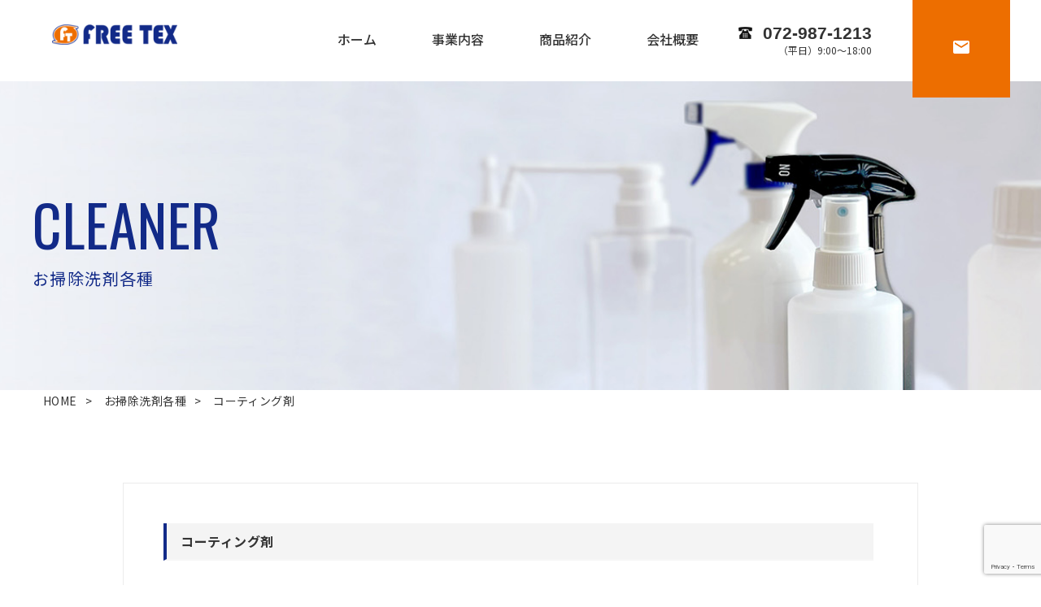

--- FILE ---
content_type: text/html; charset=UTF-8
request_url: https://www.free-tex.com/cleaner/490/
body_size: 10176
content:
<!DOCTYPE HTML>
<html lang="ja">

<head>
  <!-- Google tag (gtag.js) -->
<script async src="https://www.googletagmanager.com/gtag/js?id=G-MBNNRFD7RR"></script>
<script>
  window.dataLayer = window.dataLayer || [];
  function gtag(){dataLayer.push(arguments);}
  gtag('js', new Date());

  gtag('config', 'G-MBNNRFD7RR');
</script>
  <meta http-equiv="X-UA-Compatible" content="IE=edge">
  <meta charset="UTF-8">
  <meta name="viewport" content="width=device-width,initial-scale=1" />
      
  <meta name="format-detection" content="telephone=no">
  <link rel="stylesheet" type="text/css" href="https://www.free-tex.com/wp-content/themes/free-tex/css/slick/slick.css" media="all">
  <link rel="stylesheet" type="text/css" href="https://www.free-tex.com/wp-content/themes/free-tex/css/slick/slick-theme.css" media="all">
  <link rel="stylesheet" type="text/css" href="https://www.free-tex.com/wp-content/themes/free-tex/css/cmn.css" media="all">
  <link rel="stylesheet" type="text/css" href="https://www.free-tex.com/wp-content/themes/free-tex/css/common.css" media="all">
  <link rel="stylesheet" type="text/css" href="https://www.free-tex.com/wp-content/themes/free-tex/css/style.css" media="all">
    <link rel="stylesheet" type="text/css" href="https://www.free-tex.com/wp-content/themes/free-tex/css/subpage.css" media="all">
    <link rel="icon" href="https://www.free-tex.com/wp-content/themes/free-tex/img/cmn/favicon.ico" type="image/vnd.microsoft.icon">

  <!-- wow -->
  <link rel="stylesheet" type="text/css" href="https://www.free-tex.com/wp-content/themes/free-tex/css/animate.css" media="all">

  <!-- google font-->
  <link rel="preconnect" href="https://fonts.googleapis.com">
  <link rel="preconnect" href="https://fonts.gstatic.com" crossorigin>
  <link
    href="https://fonts.googleapis.com/css2?family=Noto+Sans+JP:wght@400;500;700&family=Oswald:wght@400;700&display=swap"
    rel="stylesheet">

<title>コーティング剤｜充填、プラスチック容器、スプレーボトル、ポンプ容器、PE容器などの加工・製造ならお任せください！</title>

		<!-- All in One SEO 4.2.3.1 -->
		<meta name="description" content="お掃除洗剤各種のページです。フリーテックス｜充填、プラスチック容器、スプレーボトル、ポンプ容器、PE容器などの加工・製造を幅広く承っております。" />
		<meta name="robots" content="max-image-preview:large" />
		<link rel="canonical" href="https://www.free-tex.com/cleaner/490/" />
		<meta name="generator" content="All in One SEO (AIOSEO) 4.2.3.1 " />
		<script type="application/ld+json" class="aioseo-schema">
			{"@context":"https:\/\/schema.org","@graph":[{"@type":"WebSite","@id":"https:\/\/www.free-tex.com\/#website","url":"https:\/\/www.free-tex.com\/","name":"\u5145\u586b\u3001\u30d7\u30e9\u30b9\u30c1\u30c3\u30af\u5bb9\u5668\u3001\u30b9\u30d7\u30ec\u30fc\u30dc\u30c8\u30eb\u3001\u30dd\u30f3\u30d7\u5bb9\u5668\u3001PE\u5bb9\u5668\u306a\u3069\u306e\u52a0\u5de5\u30fb\u88fd\u9020\u306a\u3089\u304a\u4efb\u305b\u304f\u3060\u3055\u3044\uff01","inLanguage":"ja","publisher":{"@id":"https:\/\/www.free-tex.com\/#organization"}},{"@type":"Organization","@id":"https:\/\/www.free-tex.com\/#organization","name":"\u5145\u586b\u3001\u30d7\u30e9\u30b9\u30c1\u30c3\u30af\u5bb9\u5668\u3001\u30b9\u30d7\u30ec\u30fc\u30dc\u30c8\u30eb\u3001\u30dd\u30f3\u30d7\u5bb9\u5668\u3001PE\u5bb9\u5668\u306a\u3069\u306e\u52a0\u5de5\u30fb\u88fd\u9020\u306a\u3089\u304a\u4efb\u305b\u304f\u3060\u3055\u3044\uff01","url":"https:\/\/www.free-tex.com\/"},{"@type":"BreadcrumbList","@id":"https:\/\/www.free-tex.com\/cleaner\/490\/#breadcrumblist","itemListElement":[{"@type":"ListItem","@id":"https:\/\/www.free-tex.com\/#listItem","position":1,"item":{"@type":"WebPage","@id":"https:\/\/www.free-tex.com\/","name":"\u30db\u30fc\u30e0","description":"\u30c8\u30c3\u30d7\u30da\u30fc\u30b8\u306e\u30da\u30fc\u30b8\u3067\u3059\u3002\u30d5\u30ea\u30fc\u30c6\u30c3\u30af\u30b9\uff5c\u5145\u586b\u3001\u30d7\u30e9\u30b9\u30c1\u30c3\u30af\u5bb9\u5668\u3001\u30b9\u30d7\u30ec\u30fc\u30dc\u30c8\u30eb\u3001\u30dd\u30f3\u30d7\u5bb9\u5668\u3001PE\u5bb9\u5668\u306a\u3069\u306e\u52a0\u5de5\u30fb\u88fd\u9020\u3092\u5e45\u5e83\u304f\u627f\u3063\u3066\u304a\u308a\u307e\u3059\u3002","url":"https:\/\/www.free-tex.com\/"},"nextItem":"https:\/\/www.free-tex.com\/cleaner\/#listItem"},{"@type":"ListItem","@id":"https:\/\/www.free-tex.com\/cleaner\/#listItem","position":2,"item":{"@type":"WebPage","@id":"https:\/\/www.free-tex.com\/cleaner\/","name":"\u304a\u6383\u9664\u6d17\u5264\u5404\u7a2e","description":"\u304a\u6383\u9664\u6d17\u5264\u5404\u7a2e\u306e\u30da\u30fc\u30b8\u3067\u3059\u3002\u30d5\u30ea\u30fc\u30c6\u30c3\u30af\u30b9\uff5c\u5145\u586b\u3001\u30d7\u30e9\u30b9\u30c1\u30c3\u30af\u5bb9\u5668\u3001\u30b9\u30d7\u30ec\u30fc\u30dc\u30c8\u30eb\u3001\u30dd\u30f3\u30d7\u5bb9\u5668\u3001PE\u5bb9\u5668\u306a\u3069\u306e\u52a0\u5de5\u30fb\u88fd\u9020\u3092\u5e45\u5e83\u304f\u627f\u3063\u3066\u304a\u308a\u307e\u3059\u3002","url":"https:\/\/www.free-tex.com\/cleaner\/"},"previousItem":"https:\/\/www.free-tex.com\/#listItem"}]},{"@type":"Person","@id":"https:\/\/www.free-tex.com\/author\/admin_free-tex\/#author","url":"https:\/\/www.free-tex.com\/author\/admin_free-tex\/","name":"admin_free-tex","image":{"@type":"ImageObject","@id":"https:\/\/www.free-tex.com\/cleaner\/490\/#authorImage","url":"https:\/\/secure.gravatar.com\/avatar\/b5c2e77941698f2586593208b0cc3dce9120f72628ae5a0926421188d4ab8557?s=96&d=mm&r=g","width":96,"height":96,"caption":"admin_free-tex"}},{"@type":"WebPage","@id":"https:\/\/www.free-tex.com\/cleaner\/490\/#webpage","url":"https:\/\/www.free-tex.com\/cleaner\/490\/","name":"\u30b3\u30fc\u30c6\u30a3\u30f3\u30b0\u5264\uff5c\u5145\u586b\u3001\u30d7\u30e9\u30b9\u30c1\u30c3\u30af\u5bb9\u5668\u3001\u30b9\u30d7\u30ec\u30fc\u30dc\u30c8\u30eb\u3001\u30dd\u30f3\u30d7\u5bb9\u5668\u3001PE\u5bb9\u5668\u306a\u3069\u306e\u52a0\u5de5\u30fb\u88fd\u9020\u306a\u3089\u304a\u4efb\u305b\u304f\u3060\u3055\u3044\uff01","description":"\u304a\u6383\u9664\u6d17\u5264\u5404\u7a2e\u306e\u30da\u30fc\u30b8\u3067\u3059\u3002\u30d5\u30ea\u30fc\u30c6\u30c3\u30af\u30b9\uff5c\u5145\u586b\u3001\u30d7\u30e9\u30b9\u30c1\u30c3\u30af\u5bb9\u5668\u3001\u30b9\u30d7\u30ec\u30fc\u30dc\u30c8\u30eb\u3001\u30dd\u30f3\u30d7\u5bb9\u5668\u3001PE\u5bb9\u5668\u306a\u3069\u306e\u52a0\u5de5\u30fb\u88fd\u9020\u3092\u5e45\u5e83\u304f\u627f\u3063\u3066\u304a\u308a\u307e\u3059\u3002","inLanguage":"ja","isPartOf":{"@id":"https:\/\/www.free-tex.com\/#website"},"breadcrumb":{"@id":"https:\/\/www.free-tex.com\/cleaner\/490\/#breadcrumblist"},"author":"https:\/\/www.free-tex.com\/author\/admin_free-tex\/#author","creator":"https:\/\/www.free-tex.com\/author\/admin_free-tex\/#author","image":{"@type":"ImageObject","@id":"https:\/\/www.free-tex.com\/#mainImage","url":"https:\/\/www.free-tex.com\/wp-content\/uploads\/2022\/08\/30_Detergent_05.jpg","width":809,"height":820},"primaryImageOfPage":{"@id":"https:\/\/www.free-tex.com\/cleaner\/490\/#mainImage"},"datePublished":"2022-08-29T04:03:46+09:00","dateModified":"2023-02-17T08:13:02+09:00"},{"@type":"BlogPosting","@id":"https:\/\/www.free-tex.com\/cleaner\/490\/#blogposting","name":"\u30b3\u30fc\u30c6\u30a3\u30f3\u30b0\u5264\uff5c\u5145\u586b\u3001\u30d7\u30e9\u30b9\u30c1\u30c3\u30af\u5bb9\u5668\u3001\u30b9\u30d7\u30ec\u30fc\u30dc\u30c8\u30eb\u3001\u30dd\u30f3\u30d7\u5bb9\u5668\u3001PE\u5bb9\u5668\u306a\u3069\u306e\u52a0\u5de5\u30fb\u88fd\u9020\u306a\u3089\u304a\u4efb\u305b\u304f\u3060\u3055\u3044\uff01","description":"\u304a\u6383\u9664\u6d17\u5264\u5404\u7a2e\u306e\u30da\u30fc\u30b8\u3067\u3059\u3002\u30d5\u30ea\u30fc\u30c6\u30c3\u30af\u30b9\uff5c\u5145\u586b\u3001\u30d7\u30e9\u30b9\u30c1\u30c3\u30af\u5bb9\u5668\u3001\u30b9\u30d7\u30ec\u30fc\u30dc\u30c8\u30eb\u3001\u30dd\u30f3\u30d7\u5bb9\u5668\u3001PE\u5bb9\u5668\u306a\u3069\u306e\u52a0\u5de5\u30fb\u88fd\u9020\u3092\u5e45\u5e83\u304f\u627f\u3063\u3066\u304a\u308a\u307e\u3059\u3002","inLanguage":"ja","headline":"\u30b3\u30fc\u30c6\u30a3\u30f3\u30b0\u5264","author":{"@id":"https:\/\/www.free-tex.com\/author\/admin_free-tex\/#author"},"publisher":{"@id":"https:\/\/www.free-tex.com\/#organization"},"datePublished":"2022-08-29T04:03:46+09:00","dateModified":"2023-02-17T08:13:02+09:00","articleSection":"\u304a\u6383\u9664\u6d17\u5264\u5404\u7a2e","mainEntityOfPage":{"@id":"https:\/\/www.free-tex.com\/cleaner\/490\/#webpage"},"isPartOf":{"@id":"https:\/\/www.free-tex.com\/cleaner\/490\/#webpage"},"image":{"@type":"ImageObject","@id":"https:\/\/www.free-tex.com\/#articleImage","url":"https:\/\/www.free-tex.com\/wp-content\/uploads\/2022\/08\/30_Detergent_05.jpg","width":809,"height":820}}]}
		</script>
		<!-- All in One SEO -->

<link rel='dns-prefetch' href='//www.google.com' />
<link rel="alternate" type="application/rss+xml" title="充填、プラスチック容器、スプレーボトル、ポンプ容器、PE容器などの加工・製造ならお任せください！ &raquo; コーティング剤 のコメントのフィード" href="https://www.free-tex.com/cleaner/490/feed/" />
<link rel="alternate" title="oEmbed (JSON)" type="application/json+oembed" href="https://www.free-tex.com/wp-json/oembed/1.0/embed?url=https%3A%2F%2Fwww.free-tex.com%2Fcleaner%2F490%2F" />
<link rel="alternate" title="oEmbed (XML)" type="text/xml+oembed" href="https://www.free-tex.com/wp-json/oembed/1.0/embed?url=https%3A%2F%2Fwww.free-tex.com%2Fcleaner%2F490%2F&#038;format=xml" />
<style id='wp-img-auto-sizes-contain-inline-css' type='text/css'>
img:is([sizes=auto i],[sizes^="auto," i]){contain-intrinsic-size:3000px 1500px}
/*# sourceURL=wp-img-auto-sizes-contain-inline-css */
</style>
<style id='wp-emoji-styles-inline-css' type='text/css'>

	img.wp-smiley, img.emoji {
		display: inline !important;
		border: none !important;
		box-shadow: none !important;
		height: 1em !important;
		width: 1em !important;
		margin: 0 0.07em !important;
		vertical-align: -0.1em !important;
		background: none !important;
		padding: 0 !important;
	}
/*# sourceURL=wp-emoji-styles-inline-css */
</style>
<style id='wp-block-library-inline-css' type='text/css'>
:root{--wp-block-synced-color:#7a00df;--wp-block-synced-color--rgb:122,0,223;--wp-bound-block-color:var(--wp-block-synced-color);--wp-editor-canvas-background:#ddd;--wp-admin-theme-color:#007cba;--wp-admin-theme-color--rgb:0,124,186;--wp-admin-theme-color-darker-10:#006ba1;--wp-admin-theme-color-darker-10--rgb:0,107,160.5;--wp-admin-theme-color-darker-20:#005a87;--wp-admin-theme-color-darker-20--rgb:0,90,135;--wp-admin-border-width-focus:2px}@media (min-resolution:192dpi){:root{--wp-admin-border-width-focus:1.5px}}.wp-element-button{cursor:pointer}:root .has-very-light-gray-background-color{background-color:#eee}:root .has-very-dark-gray-background-color{background-color:#313131}:root .has-very-light-gray-color{color:#eee}:root .has-very-dark-gray-color{color:#313131}:root .has-vivid-green-cyan-to-vivid-cyan-blue-gradient-background{background:linear-gradient(135deg,#00d084,#0693e3)}:root .has-purple-crush-gradient-background{background:linear-gradient(135deg,#34e2e4,#4721fb 50%,#ab1dfe)}:root .has-hazy-dawn-gradient-background{background:linear-gradient(135deg,#faaca8,#dad0ec)}:root .has-subdued-olive-gradient-background{background:linear-gradient(135deg,#fafae1,#67a671)}:root .has-atomic-cream-gradient-background{background:linear-gradient(135deg,#fdd79a,#004a59)}:root .has-nightshade-gradient-background{background:linear-gradient(135deg,#330968,#31cdcf)}:root .has-midnight-gradient-background{background:linear-gradient(135deg,#020381,#2874fc)}:root{--wp--preset--font-size--normal:16px;--wp--preset--font-size--huge:42px}.has-regular-font-size{font-size:1em}.has-larger-font-size{font-size:2.625em}.has-normal-font-size{font-size:var(--wp--preset--font-size--normal)}.has-huge-font-size{font-size:var(--wp--preset--font-size--huge)}.has-text-align-center{text-align:center}.has-text-align-left{text-align:left}.has-text-align-right{text-align:right}.has-fit-text{white-space:nowrap!important}#end-resizable-editor-section{display:none}.aligncenter{clear:both}.items-justified-left{justify-content:flex-start}.items-justified-center{justify-content:center}.items-justified-right{justify-content:flex-end}.items-justified-space-between{justify-content:space-between}.screen-reader-text{border:0;clip-path:inset(50%);height:1px;margin:-1px;overflow:hidden;padding:0;position:absolute;width:1px;word-wrap:normal!important}.screen-reader-text:focus{background-color:#ddd;clip-path:none;color:#444;display:block;font-size:1em;height:auto;left:5px;line-height:normal;padding:15px 23px 14px;text-decoration:none;top:5px;width:auto;z-index:100000}html :where(.has-border-color){border-style:solid}html :where([style*=border-top-color]){border-top-style:solid}html :where([style*=border-right-color]){border-right-style:solid}html :where([style*=border-bottom-color]){border-bottom-style:solid}html :where([style*=border-left-color]){border-left-style:solid}html :where([style*=border-width]){border-style:solid}html :where([style*=border-top-width]){border-top-style:solid}html :where([style*=border-right-width]){border-right-style:solid}html :where([style*=border-bottom-width]){border-bottom-style:solid}html :where([style*=border-left-width]){border-left-style:solid}html :where(img[class*=wp-image-]){height:auto;max-width:100%}:where(figure){margin:0 0 1em}html :where(.is-position-sticky){--wp-admin--admin-bar--position-offset:var(--wp-admin--admin-bar--height,0px)}@media screen and (max-width:600px){html :where(.is-position-sticky){--wp-admin--admin-bar--position-offset:0px}}

/*# sourceURL=wp-block-library-inline-css */
</style><style id='global-styles-inline-css' type='text/css'>
:root{--wp--preset--aspect-ratio--square: 1;--wp--preset--aspect-ratio--4-3: 4/3;--wp--preset--aspect-ratio--3-4: 3/4;--wp--preset--aspect-ratio--3-2: 3/2;--wp--preset--aspect-ratio--2-3: 2/3;--wp--preset--aspect-ratio--16-9: 16/9;--wp--preset--aspect-ratio--9-16: 9/16;--wp--preset--color--black: #000000;--wp--preset--color--cyan-bluish-gray: #abb8c3;--wp--preset--color--white: #ffffff;--wp--preset--color--pale-pink: #f78da7;--wp--preset--color--vivid-red: #cf2e2e;--wp--preset--color--luminous-vivid-orange: #ff6900;--wp--preset--color--luminous-vivid-amber: #fcb900;--wp--preset--color--light-green-cyan: #7bdcb5;--wp--preset--color--vivid-green-cyan: #00d084;--wp--preset--color--pale-cyan-blue: #8ed1fc;--wp--preset--color--vivid-cyan-blue: #0693e3;--wp--preset--color--vivid-purple: #9b51e0;--wp--preset--gradient--vivid-cyan-blue-to-vivid-purple: linear-gradient(135deg,rgb(6,147,227) 0%,rgb(155,81,224) 100%);--wp--preset--gradient--light-green-cyan-to-vivid-green-cyan: linear-gradient(135deg,rgb(122,220,180) 0%,rgb(0,208,130) 100%);--wp--preset--gradient--luminous-vivid-amber-to-luminous-vivid-orange: linear-gradient(135deg,rgb(252,185,0) 0%,rgb(255,105,0) 100%);--wp--preset--gradient--luminous-vivid-orange-to-vivid-red: linear-gradient(135deg,rgb(255,105,0) 0%,rgb(207,46,46) 100%);--wp--preset--gradient--very-light-gray-to-cyan-bluish-gray: linear-gradient(135deg,rgb(238,238,238) 0%,rgb(169,184,195) 100%);--wp--preset--gradient--cool-to-warm-spectrum: linear-gradient(135deg,rgb(74,234,220) 0%,rgb(151,120,209) 20%,rgb(207,42,186) 40%,rgb(238,44,130) 60%,rgb(251,105,98) 80%,rgb(254,248,76) 100%);--wp--preset--gradient--blush-light-purple: linear-gradient(135deg,rgb(255,206,236) 0%,rgb(152,150,240) 100%);--wp--preset--gradient--blush-bordeaux: linear-gradient(135deg,rgb(254,205,165) 0%,rgb(254,45,45) 50%,rgb(107,0,62) 100%);--wp--preset--gradient--luminous-dusk: linear-gradient(135deg,rgb(255,203,112) 0%,rgb(199,81,192) 50%,rgb(65,88,208) 100%);--wp--preset--gradient--pale-ocean: linear-gradient(135deg,rgb(255,245,203) 0%,rgb(182,227,212) 50%,rgb(51,167,181) 100%);--wp--preset--gradient--electric-grass: linear-gradient(135deg,rgb(202,248,128) 0%,rgb(113,206,126) 100%);--wp--preset--gradient--midnight: linear-gradient(135deg,rgb(2,3,129) 0%,rgb(40,116,252) 100%);--wp--preset--font-size--small: 13px;--wp--preset--font-size--medium: 20px;--wp--preset--font-size--large: 36px;--wp--preset--font-size--x-large: 42px;--wp--preset--spacing--20: 0.44rem;--wp--preset--spacing--30: 0.67rem;--wp--preset--spacing--40: 1rem;--wp--preset--spacing--50: 1.5rem;--wp--preset--spacing--60: 2.25rem;--wp--preset--spacing--70: 3.38rem;--wp--preset--spacing--80: 5.06rem;--wp--preset--shadow--natural: 6px 6px 9px rgba(0, 0, 0, 0.2);--wp--preset--shadow--deep: 12px 12px 50px rgba(0, 0, 0, 0.4);--wp--preset--shadow--sharp: 6px 6px 0px rgba(0, 0, 0, 0.2);--wp--preset--shadow--outlined: 6px 6px 0px -3px rgb(255, 255, 255), 6px 6px rgb(0, 0, 0);--wp--preset--shadow--crisp: 6px 6px 0px rgb(0, 0, 0);}:where(.is-layout-flex){gap: 0.5em;}:where(.is-layout-grid){gap: 0.5em;}body .is-layout-flex{display: flex;}.is-layout-flex{flex-wrap: wrap;align-items: center;}.is-layout-flex > :is(*, div){margin: 0;}body .is-layout-grid{display: grid;}.is-layout-grid > :is(*, div){margin: 0;}:where(.wp-block-columns.is-layout-flex){gap: 2em;}:where(.wp-block-columns.is-layout-grid){gap: 2em;}:where(.wp-block-post-template.is-layout-flex){gap: 1.25em;}:where(.wp-block-post-template.is-layout-grid){gap: 1.25em;}.has-black-color{color: var(--wp--preset--color--black) !important;}.has-cyan-bluish-gray-color{color: var(--wp--preset--color--cyan-bluish-gray) !important;}.has-white-color{color: var(--wp--preset--color--white) !important;}.has-pale-pink-color{color: var(--wp--preset--color--pale-pink) !important;}.has-vivid-red-color{color: var(--wp--preset--color--vivid-red) !important;}.has-luminous-vivid-orange-color{color: var(--wp--preset--color--luminous-vivid-orange) !important;}.has-luminous-vivid-amber-color{color: var(--wp--preset--color--luminous-vivid-amber) !important;}.has-light-green-cyan-color{color: var(--wp--preset--color--light-green-cyan) !important;}.has-vivid-green-cyan-color{color: var(--wp--preset--color--vivid-green-cyan) !important;}.has-pale-cyan-blue-color{color: var(--wp--preset--color--pale-cyan-blue) !important;}.has-vivid-cyan-blue-color{color: var(--wp--preset--color--vivid-cyan-blue) !important;}.has-vivid-purple-color{color: var(--wp--preset--color--vivid-purple) !important;}.has-black-background-color{background-color: var(--wp--preset--color--black) !important;}.has-cyan-bluish-gray-background-color{background-color: var(--wp--preset--color--cyan-bluish-gray) !important;}.has-white-background-color{background-color: var(--wp--preset--color--white) !important;}.has-pale-pink-background-color{background-color: var(--wp--preset--color--pale-pink) !important;}.has-vivid-red-background-color{background-color: var(--wp--preset--color--vivid-red) !important;}.has-luminous-vivid-orange-background-color{background-color: var(--wp--preset--color--luminous-vivid-orange) !important;}.has-luminous-vivid-amber-background-color{background-color: var(--wp--preset--color--luminous-vivid-amber) !important;}.has-light-green-cyan-background-color{background-color: var(--wp--preset--color--light-green-cyan) !important;}.has-vivid-green-cyan-background-color{background-color: var(--wp--preset--color--vivid-green-cyan) !important;}.has-pale-cyan-blue-background-color{background-color: var(--wp--preset--color--pale-cyan-blue) !important;}.has-vivid-cyan-blue-background-color{background-color: var(--wp--preset--color--vivid-cyan-blue) !important;}.has-vivid-purple-background-color{background-color: var(--wp--preset--color--vivid-purple) !important;}.has-black-border-color{border-color: var(--wp--preset--color--black) !important;}.has-cyan-bluish-gray-border-color{border-color: var(--wp--preset--color--cyan-bluish-gray) !important;}.has-white-border-color{border-color: var(--wp--preset--color--white) !important;}.has-pale-pink-border-color{border-color: var(--wp--preset--color--pale-pink) !important;}.has-vivid-red-border-color{border-color: var(--wp--preset--color--vivid-red) !important;}.has-luminous-vivid-orange-border-color{border-color: var(--wp--preset--color--luminous-vivid-orange) !important;}.has-luminous-vivid-amber-border-color{border-color: var(--wp--preset--color--luminous-vivid-amber) !important;}.has-light-green-cyan-border-color{border-color: var(--wp--preset--color--light-green-cyan) !important;}.has-vivid-green-cyan-border-color{border-color: var(--wp--preset--color--vivid-green-cyan) !important;}.has-pale-cyan-blue-border-color{border-color: var(--wp--preset--color--pale-cyan-blue) !important;}.has-vivid-cyan-blue-border-color{border-color: var(--wp--preset--color--vivid-cyan-blue) !important;}.has-vivid-purple-border-color{border-color: var(--wp--preset--color--vivid-purple) !important;}.has-vivid-cyan-blue-to-vivid-purple-gradient-background{background: var(--wp--preset--gradient--vivid-cyan-blue-to-vivid-purple) !important;}.has-light-green-cyan-to-vivid-green-cyan-gradient-background{background: var(--wp--preset--gradient--light-green-cyan-to-vivid-green-cyan) !important;}.has-luminous-vivid-amber-to-luminous-vivid-orange-gradient-background{background: var(--wp--preset--gradient--luminous-vivid-amber-to-luminous-vivid-orange) !important;}.has-luminous-vivid-orange-to-vivid-red-gradient-background{background: var(--wp--preset--gradient--luminous-vivid-orange-to-vivid-red) !important;}.has-very-light-gray-to-cyan-bluish-gray-gradient-background{background: var(--wp--preset--gradient--very-light-gray-to-cyan-bluish-gray) !important;}.has-cool-to-warm-spectrum-gradient-background{background: var(--wp--preset--gradient--cool-to-warm-spectrum) !important;}.has-blush-light-purple-gradient-background{background: var(--wp--preset--gradient--blush-light-purple) !important;}.has-blush-bordeaux-gradient-background{background: var(--wp--preset--gradient--blush-bordeaux) !important;}.has-luminous-dusk-gradient-background{background: var(--wp--preset--gradient--luminous-dusk) !important;}.has-pale-ocean-gradient-background{background: var(--wp--preset--gradient--pale-ocean) !important;}.has-electric-grass-gradient-background{background: var(--wp--preset--gradient--electric-grass) !important;}.has-midnight-gradient-background{background: var(--wp--preset--gradient--midnight) !important;}.has-small-font-size{font-size: var(--wp--preset--font-size--small) !important;}.has-medium-font-size{font-size: var(--wp--preset--font-size--medium) !important;}.has-large-font-size{font-size: var(--wp--preset--font-size--large) !important;}.has-x-large-font-size{font-size: var(--wp--preset--font-size--x-large) !important;}
/*# sourceURL=global-styles-inline-css */
</style>

<style id='classic-theme-styles-inline-css' type='text/css'>
/*! This file is auto-generated */
.wp-block-button__link{color:#fff;background-color:#32373c;border-radius:9999px;box-shadow:none;text-decoration:none;padding:calc(.667em + 2px) calc(1.333em + 2px);font-size:1.125em}.wp-block-file__button{background:#32373c;color:#fff;text-decoration:none}
/*# sourceURL=/wp-includes/css/classic-themes.min.css */
</style>
<link rel='stylesheet' id='contact-form-7-css' href='https://www.free-tex.com/wp-content/plugins/contact-form-7/includes/css/styles.css?ver=5.6.1' type='text/css' media='all' />
<link rel="https://api.w.org/" href="https://www.free-tex.com/wp-json/" /><link rel="alternate" title="JSON" type="application/json" href="https://www.free-tex.com/wp-json/wp/v2/posts/490" /><link rel="EditURI" type="application/rsd+xml" title="RSD" href="https://www.free-tex.com/xmlrpc.php?rsd" />
<link rel='shortlink' href='https://www.free-tex.com/?p=490' />
		<style type="text/css" id="wp-custom-css">
			#page-top a{
	bottom:80px;
}		</style>
		</head>

<body class="wow fadeIn" data-wow-duration="3s">
  
<header id="top">
  <div class="header__flex flex jc-between align-items">
    <div class="header__left">
      <h1 class="header__logo"><a href="https://www.free-tex.com"><img src="https://www.free-tex.com/wp-content/themes/free-tex/img/cmn/logo_hd.png" alt="お掃除洗剤各種｜充填、プラスチック容器、スプレーボトル、ポンプ容器、PE容器などの加工・製造ならお任せください！"></a>
      </h1>
    </div>
    <div class="header__right flex jc-end align-items pc">
      <nav class="g-nav__pc">
        <ul class="g-nav__pc--ul flex jc-end">
          <li class="g-nav__li01"><a href="https://www.free-tex.com">ホーム</a></li>
          <li class="g-nav__li02"><a href="https://www.free-tex.com/service/">事業内容</a></li>
          <li class="g-nav__li dropdown-wrapper">
            <a tabindex="-1">商品紹介</a>
            <ul class="dropdown-menu">
              <li><a href="https://www.free-tex.com/plastic/">プラスチック容器</a></li>
              <li><a href="https://www.free-tex.com/cleaner/">お掃除洗剤各種</a></li>
            </ul>
          </li>
          <li class="g-nav__li04"><a href="https://www.free-tex.com/company/">会社概要</a></li>
        </ul>
      </nav>
      <div class="header__tel--wrap pc">
        <p class="header__tel font-ex">072-987-1213</p>
        <p class="header__tel--time">（平日）9:00〜18:00</p>
      </div>
      <p class="header__mail pc"><a href="https://www.free-tex.com/contact/"><img src="https://www.free-tex.com/wp-content/themes/free-tex/img/cmn/icon_mail_hd.png" alt="メール"></a></p>
    </div>

    <div class="header__flex--sp sp">
      <div class="header__gnav--sp header__menu sp">
        <div class="header__hamburger ps-r headerColor-default">
          <span class="header__hamburger--top ps-a"></span>
          <span class="header__hamburger--bottom ps-a"></span>
        </div>
        <p class="header__menu--txt">MENU</p>
      </div>
      <div class="header__flex--right">
        <div class="g-nav__bg">
          <nav class="g-nav__sp">
            <ul class="g-nav__sp-ul">
              <li class="g-nav__li01"><a href="https://www.free-tex.com">ホーム</a></li>
              <li class="g-nav__li02"><a href="https://www.free-tex.com/service/">事業内容</a></li>
              <li class="g-nav__li dropdown-wrapper">
                <a tabindex="-1">商品紹介</a>
                <ul class="dropdown-menu">
                  <li><a href="https://www.free-tex.com/plastic/">- プラスチック容器</a></li>
                  <li><a href="https://www.free-tex.com/cleaner/">- お掃除洗剤各種</a></li>
                </ul>
              </li>
              <li class="g-nav__li04"><a href="https://www.free-tex.com/company/">会社概要</a></li>
              <li class="g-nav__li05"><a href="https://www.free-tex.com/sitemap/">サイトマップ</a></li>
              <li class="g-nav__li06"><a href="https://www.free-tex.com/privacy/">プライバシーポリシー</a></li>
              <li class="g-nav__li07"><a href="https://www.free-tex.com/news/">お知らせ</a></li>
            </ul>
          </nav>
          <p class="header__tel font-en tel_link">072-987-1213</p>
          <p class="header__tel--time">（平日）9:00〜18:00</p>
          <p class="header__mail"><a href="https://www.free-tex.com/contact/"><img src="https://www.free-tex.com/wp-content/themes/free-tex/img/cmn/icon_mail_hd.png" alt="メール"></a></p>
        </div>
      </div>
    </div>
  </div>
</header>
<!-- ▽wrap-contents -->
<div id="pageProductDetail" class="subcon">
  <!-- ▽ subtop -->
  <div class="subtop ver02">
    <div class="inner">
      <h2 class="page-ttl"><span class="eng font-en">CLEANER</span><span class="jp">お掃除洗剤各種</span></h2>
    </div>
  </div>
  <!-- ▲ subtop -->
  <!-- ▽breadcrumbs -->
  <!-- ▽breadcrumbs -->
<div class="bread_crumb_list">
<ul class="bread_crumb inner">
	<li class="level-1 top"><a href="https://www.free-tex.com/">HOME</a></li>
	<li class="level-2 sub"><a href="https://www.free-tex.com/cleaner/">お掃除洗剤各種</a></li>
	<li class="level-3 sub tail current">コーティング剤</li>
</ul>
</div>
<!-- ▲breadcrumbs -->
<!-- ▲breadcrumbs -->

  <!-- ▼ main -->
  <main>
    <section class="section">
      <div class="inner fix-1000">
        <article class="single">
          <div class="underlined-ttl main-ttl">
            <h3>コーティング剤</h3>
          </div>
          <div class="txtbox">
                    </div>
          
                    <div class="sub-box">
                        <div class="underlined-ttl"><h4>コーティング剤 Six-F 100g</h4></div>
                        
                        <div class="txtbox">
              <p>ツヤ・撥水がよみがえる。浴槽、シンク、便器、様々に使用可能なガラス系コーティング剤です。<br />
高光沢、超薄膜、耐汚染性・耐油性を向上します。速乾タイプ。防錆・劣化防止として使用できます。 <br />
新築の場合でも、専用の研磨剤で磨いてからのご使用をお勧めします。<br />
（施工面にワックスや艶出しオイル、加工溶剤などがついている状態で使用すると、コーティング剤をはじいて定着しにくくなります）</p>
              <small></small>
            </div>
            
            <ul class="img-list col2 flex-btw ">
                                                    </ul>

            <div class="flex-wrapper flex-btw ">
                          <figure> 
                <img src="https://www.free-tex.com/wp-content/uploads/2022/08/40_5_SIX_F_100.jpg" alt="image">
              </figure>
                             
                              <div class="txtbox w50">
                <div class="desc-wrapper">
                  <p class="desc ">●特徴／微粒子レジンが素材細孔に深く浸透して造膜する透明な艶あり万能コーティング剤 ●塗膜性能／1液速乾タイプ ●塗膜硬度／7H ●硬化時間／指触乾燥　40分以内、完全硬化24時間（20℃） ●主成分／フッ素樹脂（2種）、シリコン樹脂（5種）、炭化水素系溶剤 ●標準塗布量／10〜15g／㎡／回、　1回塗り、スプレー塗装禁止 ●内容量／100g（8〜10m2相当）</p>
                </div>
              </div>
                          </div>

                          <p class="link__btn rakuten centerOn">
                <a href="https://item.rakuten.co.jp/freetex2010/six-f-100/">楽天フリーテックス<br class="sp">ショップで購入</a>
              </p>
                                                    </div>
                    <div class="sub-box">
                        <div class="underlined-ttl"><h4>コーティング剤 Six-F 500g</h4></div>
                        
                        <div class="txtbox">
              <p>ツヤ・撥水がよみがえる。浴槽、シンク、便器、様々に使用可能なガラス系コーティング剤です。<br />
高光沢、超薄膜、耐汚染性・耐油性を向上します。速乾タイプ。防錆・劣化防止として使用できます。 <br />
新築の場合でも、専用の研磨剤で磨いてからのご使用をお勧めします。<br />
（施工面にワックスや艶出しオイル、加工溶剤などがついている状態で使用すると、コーティング剤をはじいて定着しにくくなります）</p>
              <small></small>
            </div>
            
            <ul class="img-list col2 flex-btw ">
                                                    </ul>

            <div class="flex-wrapper flex-btw ">
                          <figure> 
                <img src="https://www.free-tex.com/wp-content/uploads/2022/08/40_5_SIX_F_500.jpg" alt="image">
              </figure>
                             
                              <div class="txtbox w50">
                <div class="desc-wrapper">
                  <p class="desc ">●特徴／微粒子レジンが素材細孔に深く浸透して造膜する透明な艶あり万能コーティング剤 ●塗膜性能／1液速乾タイプ ●塗膜硬度／7Ｈ ●硬化時間／指触乾燥　40分以内、完全硬化24時間（20℃） ●主成分／フッ素樹脂（2種）、シリコン樹脂（5種）、炭化水素系溶剤 ●標準塗布量／10〜15g／㎡／回、　1回塗り、スプレー塗装禁止 ●内容量／500g（40〜50m2相当）</p>
                </div>
              </div>
                          </div>

                          <p class="link__btn rakuten centerOn">
                <a href="https://item.rakuten.co.jp/freetex2010/six-f-500/">楽天フリーテックス<br class="sp">ショップで購入</a>
              </p>
                                                    </div>
                    <div class="sub-box">
                        <div class="underlined-ttl"><h4>コーティング剤 Six-F 1000g</h4></div>
                        
                        <div class="txtbox">
              <p>ツヤ・撥水がよみがえる。浴槽、シンク、便器、様々に使用可能なガラス系コーティング剤です。<br />
高光沢、超薄膜、耐汚染性・耐油性を向上します。速乾タイプ。防錆・劣化防止として使用できます。 <br />
新築の場合でも、専用の研磨剤で磨いてからのご使用をお勧めします。<br />
（施工面にワックスや艶出しオイル、加工溶剤などがついている状態で使用すると、コーティング剤をはじいて定着しにくくなります）</p>
              <small></small>
            </div>
            
            <ul class="img-list col2 flex-btw ">
                                                    </ul>

            <div class="flex-wrapper flex-btw ">
                          <figure> 
                <img src="https://www.free-tex.com/wp-content/uploads/2022/08/40_5_SIX_F_1000.jpg" alt="image">
              </figure>
                             
                              <div class="txtbox w50">
                <div class="desc-wrapper">
                  <p class="desc ">●特徴／微粒子レジンが素材細孔に深く浸透して造膜する透明な艶あり万能コーティング剤 ●塗膜性能／1液速乾タイプ ●塗膜硬度／7H ●硬化時間／指触乾燥　40分以内、完全硬化24時間（20℃） ●主成分／フッ素樹脂（2種）、シリコン樹脂（5種）、炭化水素系溶剤 ●標準塗布量／10〜15g／㎡／回、　1回塗り、スプレー塗装禁止 ●内容量／1000g（80〜100m2相当）</p>
                </div>
              </div>
                          </div>

                          <p class="link__btn rakuten centerOn">
                <a href="https://item.rakuten.co.jp/freetex2010/six-f-1000/">楽天フリーテックス<br class="sp">ショップで購入</a>
              </p>
                                                    </div>
                    <div class="sub-box">
                        <div class="underlined-ttl"><h4>コーティング剤 Six-F 15kg</h4></div>
                        
                        <div class="txtbox">
              <p>ツヤ・撥水がよみがえる。浴槽、シンク、便器、様々に使用可能なガラス系コーティング剤です。<br />
高光沢、超薄膜、耐汚染性・耐油性を向上します。速乾タイプ。防錆・劣化防止として使用できます。 <br />
新築の場合でも、専用の研磨剤で磨いてからのご使用をお勧めします。<br />
（施工面にワックスや艶出しオイル、加工溶剤などがついている状態で使用すると、コーティング剤をはじいて定着しにくくなります）</p>
              <small></small>
            </div>
            
            <ul class="img-list col2 flex-btw ">
                                                    </ul>

            <div class="flex-wrapper flex-btw ">
                          <figure> 
                <img src="https://www.free-tex.com/wp-content/uploads/2022/08/40_5_SIX_F_15000.jpg" alt="image">
              </figure>
                             
                              <div class="txtbox w50">
                <div class="desc-wrapper">
                  <p class="desc "> ●特徴／微粒子レジンが素材細孔に深く浸透して造膜する透明な艶あり万能コーティング剤 ●塗膜性能／1液速乾タイプ ●塗膜硬度／7Ｈ ●硬化時間／指触乾燥　40分以内、完全硬化24時間（20℃） ●主成分／フッ素樹脂（2種）、シリコン樹脂（5種）、炭化水素系溶剤 ●標準塗布量／10〜15g／㎡／回、　1回塗り、スプレー塗装禁止 ●内容量／15000g（15kg）（1200〜1500m2相当）</p>
                </div>
              </div>
                          </div>

                          <p class="link__btn rakuten centerOn">
                <a href="https://item.rakuten.co.jp/freetex2010/six-f-15/">楽天フリーテックス<br class="sp">ショップで購入</a>
              </p>
                                                    </div>
          
        </article>
        <p class="link__btn centerOn"><a href="https://www.free-tex.com/cleaner/">一覧へ戻る</a></p>
    </section>

    <section id="banner" class="banner ps-r">
      <div class="inner">
        <div class="banner__flex flex jc-between">
          <h3 class="banner__item rakuten"><a href="https://www.rakuten.co.jp/freetex2010/" target="_blank"
              rel="noopener noreferrer"><img src="https://www.free-tex.com/wp-content/themes/free-tex/img/top/bnr_raku.jpg" alt="楽天市場店"></a></h3>
          <h3 class="banner__item yahoo"><a href="https://store.shopping.yahoo.co.jp/freetex-shop/?device=pc&"
              target="_blank" rel="noopener noreferrer"><img src="https://www.free-tex.com/wp-content/themes/free-tex/img/top/bnr_yahoo.jpg" alt="yahoo!ショッピング店"></a></h3>
          <h3 class="banner__item line"><a href="https://lin.ee/BnyCi8h" target="_blank"
              rel="noopener noreferrer"><img src="https://www.free-tex.com/wp-content/themes/free-tex/img/top/bnr_line.jpg" alt="公式LINEアカウント"></a></h3>
        </div>
      </div>
    </section>
  </main>
  <!-- ▲ main -->
  </div>
<!-- ▲wrap-contents -->

  <footer class="ps-r">
    <div class="ft__contact">
      <div class="inner">
        <h2 class="section__tit"><span class="font-en">CONTACT</span>お問い合わせ</h2>
        <div class="contact__flex flex jc-between">
          <div class="ft__tel--wrap">
            <p class="ft__tel font-ex pc">072-987-1213</p>
            <p class="ft__tel font-ex sp tel_link">072-987-1213</p>
            <p class="ft__tel--time">営業時間　9:00～18:00（平日）</p>
          </div>
          <p class="ft__fax font-ex">072-987-1294</p>
          <p class="ft__mail"><a href="https://www.free-tex.com/contact/">お問い合わせはこちら</a></p>
        </div>
      </div>
    </div>
    <div class="ft__bottom ps-r">
      <div class="inner">
        <div class="ft__flex flex jc-between">
          <div class="ft__left">

            <h2 class="ft__logo"><a href="https://www.free-tex.com"><img src="https://www.free-tex.com/wp-content/themes/free-tex/img/cmn/logo_ft.png"
                  alt="充填、プラスチック容器、スプレーボトル、ポンプ容器、PE容器などの加工・製造ならお任せください！"></a>
            </h2>
            <p class="ft__info">
              〒579-8024　大阪府東大阪市南荘町14-12<br>
              TEL <span class="tel_link">072-987-1213</span>　/　FAX 072-987-1294
            </p>
          </div>
          <div class="ft__right flex jc-end">
            <ul class="ft__nav ft__nav--left">
              <li class="ft-nav__li01"><a href="https://www.free-tex.com">ホーム</a></li>
              <li class="ft-nav__li02"><a href="https://www.free-tex.com/service/">事業内容</a></li>
              <li class="ft-nav__li03">商品紹介</li>
              <li><a href="https://www.free-tex.com/plastic/">- プラスチック容器</a></li>
              <li><a href="https://www.free-tex.com/cleaner/">- お掃除洗剤各種</a></li>
            </ul>
            <ul class="ft__nav ft__nav--right">
              <li class="ft-nav__li04"><a href="https://www.free-tex.com/company/">会社概要</a></li>
              <li class="ft-nav__li05"><a href="https://www.free-tex.com/contact/">お問い合わせ</a></li>
              <li class="ft-nav__li06"><a href="https://www.free-tex.com/sitemap/">サイトマップ</a></li>
              <li class="ft-nav__li07"><a href="https://www.free-tex.com/privacy/">プライバシーポリシー</a></li>
              <li class="ft-nav__li08"><a href="https://www.free-tex.com/news/">お知らせ</a></li>
            </ul>
          </div>
        </div>

        <p class="ft__copyright"><small>Copyright &copy; <a href="./">フリーテックス</a> All Rights Reserved.</small></p>
      </div>
    </div>
  </footer>
  <p class="js-pagetop font-en" id="page-top">
    <a href="#top"><img src="https://www.free-tex.com/wp-content/themes/free-tex/img/cmn/pagetop.png" alt="pagetop"></a>
  </p>


  <script src="https://www.free-tex.com/wp-content/themes/free-tex/js/jquery-3.5.1.min.js"></script>
  <script src="https://www.free-tex.com/wp-content/themes/free-tex/js/slick.min.js"></script>
  <script src="https://www.free-tex.com/wp-content/themes/free-tex/js/wow.min.js"></script>
  <script>
    new WOW().init();
  </script>
  <script src="https://www.free-tex.com/wp-content/themes/free-tex/js/script.js"></script>

  
<script type="speculationrules">
{"prefetch":[{"source":"document","where":{"and":[{"href_matches":"/*"},{"not":{"href_matches":["/wp-*.php","/wp-admin/*","/wp-content/uploads/*","/wp-content/*","/wp-content/plugins/*","/wp-content/themes/free-tex/*","/*\\?(.+)"]}},{"not":{"selector_matches":"a[rel~=\"nofollow\"]"}},{"not":{"selector_matches":".no-prefetch, .no-prefetch a"}}]},"eagerness":"conservative"}]}
</script>
<script type="text/javascript" src="https://www.free-tex.com/wp-includes/js/dist/vendor/wp-polyfill.min.js?ver=3.15.0" id="wp-polyfill-js"></script>
<script type="text/javascript" id="contact-form-7-js-extra">
/* <![CDATA[ */
var wpcf7 = {"api":{"root":"https://www.free-tex.com/wp-json/","namespace":"contact-form-7/v1"}};
//# sourceURL=contact-form-7-js-extra
/* ]]> */
</script>
<script type="text/javascript" src="https://www.free-tex.com/wp-content/plugins/contact-form-7/includes/js/index.js?ver=5.6.1" id="contact-form-7-js"></script>
<script type="text/javascript" src="https://www.google.com/recaptcha/api.js?render=6LeZMBciAAAAAGLlvrnhh4DtZptHhShpXPYk6qOq&amp;ver=3.0" id="google-recaptcha-js"></script>
<script type="text/javascript" id="wpcf7-recaptcha-js-extra">
/* <![CDATA[ */
var wpcf7_recaptcha = {"sitekey":"6LeZMBciAAAAAGLlvrnhh4DtZptHhShpXPYk6qOq","actions":{"homepage":"homepage","contactform":"contactform"}};
//# sourceURL=wpcf7-recaptcha-js-extra
/* ]]> */
</script>
<script type="text/javascript" src="https://www.free-tex.com/wp-content/plugins/contact-form-7/modules/recaptcha/index.js?ver=5.6.1" id="wpcf7-recaptcha-js"></script>
<script id="wp-emoji-settings" type="application/json">
{"baseUrl":"https://s.w.org/images/core/emoji/17.0.2/72x72/","ext":".png","svgUrl":"https://s.w.org/images/core/emoji/17.0.2/svg/","svgExt":".svg","source":{"concatemoji":"https://www.free-tex.com/wp-includes/js/wp-emoji-release.min.js?ver=6.9"}}
</script>
<script type="module">
/* <![CDATA[ */
/*! This file is auto-generated */
const a=JSON.parse(document.getElementById("wp-emoji-settings").textContent),o=(window._wpemojiSettings=a,"wpEmojiSettingsSupports"),s=["flag","emoji"];function i(e){try{var t={supportTests:e,timestamp:(new Date).valueOf()};sessionStorage.setItem(o,JSON.stringify(t))}catch(e){}}function c(e,t,n){e.clearRect(0,0,e.canvas.width,e.canvas.height),e.fillText(t,0,0);t=new Uint32Array(e.getImageData(0,0,e.canvas.width,e.canvas.height).data);e.clearRect(0,0,e.canvas.width,e.canvas.height),e.fillText(n,0,0);const a=new Uint32Array(e.getImageData(0,0,e.canvas.width,e.canvas.height).data);return t.every((e,t)=>e===a[t])}function p(e,t){e.clearRect(0,0,e.canvas.width,e.canvas.height),e.fillText(t,0,0);var n=e.getImageData(16,16,1,1);for(let e=0;e<n.data.length;e++)if(0!==n.data[e])return!1;return!0}function u(e,t,n,a){switch(t){case"flag":return n(e,"\ud83c\udff3\ufe0f\u200d\u26a7\ufe0f","\ud83c\udff3\ufe0f\u200b\u26a7\ufe0f")?!1:!n(e,"\ud83c\udde8\ud83c\uddf6","\ud83c\udde8\u200b\ud83c\uddf6")&&!n(e,"\ud83c\udff4\udb40\udc67\udb40\udc62\udb40\udc65\udb40\udc6e\udb40\udc67\udb40\udc7f","\ud83c\udff4\u200b\udb40\udc67\u200b\udb40\udc62\u200b\udb40\udc65\u200b\udb40\udc6e\u200b\udb40\udc67\u200b\udb40\udc7f");case"emoji":return!a(e,"\ud83e\u1fac8")}return!1}function f(e,t,n,a){let r;const o=(r="undefined"!=typeof WorkerGlobalScope&&self instanceof WorkerGlobalScope?new OffscreenCanvas(300,150):document.createElement("canvas")).getContext("2d",{willReadFrequently:!0}),s=(o.textBaseline="top",o.font="600 32px Arial",{});return e.forEach(e=>{s[e]=t(o,e,n,a)}),s}function r(e){var t=document.createElement("script");t.src=e,t.defer=!0,document.head.appendChild(t)}a.supports={everything:!0,everythingExceptFlag:!0},new Promise(t=>{let n=function(){try{var e=JSON.parse(sessionStorage.getItem(o));if("object"==typeof e&&"number"==typeof e.timestamp&&(new Date).valueOf()<e.timestamp+604800&&"object"==typeof e.supportTests)return e.supportTests}catch(e){}return null}();if(!n){if("undefined"!=typeof Worker&&"undefined"!=typeof OffscreenCanvas&&"undefined"!=typeof URL&&URL.createObjectURL&&"undefined"!=typeof Blob)try{var e="postMessage("+f.toString()+"("+[JSON.stringify(s),u.toString(),c.toString(),p.toString()].join(",")+"));",a=new Blob([e],{type:"text/javascript"});const r=new Worker(URL.createObjectURL(a),{name:"wpTestEmojiSupports"});return void(r.onmessage=e=>{i(n=e.data),r.terminate(),t(n)})}catch(e){}i(n=f(s,u,c,p))}t(n)}).then(e=>{for(const n in e)a.supports[n]=e[n],a.supports.everything=a.supports.everything&&a.supports[n],"flag"!==n&&(a.supports.everythingExceptFlag=a.supports.everythingExceptFlag&&a.supports[n]);var t;a.supports.everythingExceptFlag=a.supports.everythingExceptFlag&&!a.supports.flag,a.supports.everything||((t=a.source||{}).concatemoji?r(t.concatemoji):t.wpemoji&&t.twemoji&&(r(t.twemoji),r(t.wpemoji)))});
//# sourceURL=https://www.free-tex.com/wp-includes/js/wp-emoji-loader.min.js
/* ]]> */
</script>
<script async src="https://s.yimg.jp/images/listing/tool/cv/ytag.js"></script>
<script>
window.yjDataLayer = window.yjDataLayer || [];
function ytag() { yjDataLayer.push(arguments); }
ytag({
  "type":"yjad_retargeting",
  "config":{
    "yahoo_retargeting_id": "V8AFZJS5FA",
    "yahoo_retargeting_label": "",
    "yahoo_retargeting_page_type": "",
    "yahoo_retargeting_items":[
      {item_id: '', category_id: '', price: '', quantity: ''}
    ]
  }
});
</script>
</body>
</html>

--- FILE ---
content_type: text/html; charset=utf-8
request_url: https://www.google.com/recaptcha/api2/anchor?ar=1&k=6LeZMBciAAAAAGLlvrnhh4DtZptHhShpXPYk6qOq&co=aHR0cHM6Ly93d3cuZnJlZS10ZXguY29tOjQ0Mw..&hl=en&v=PoyoqOPhxBO7pBk68S4YbpHZ&size=invisible&anchor-ms=20000&execute-ms=30000&cb=jj2gbnew1ie3
body_size: 48592
content:
<!DOCTYPE HTML><html dir="ltr" lang="en"><head><meta http-equiv="Content-Type" content="text/html; charset=UTF-8">
<meta http-equiv="X-UA-Compatible" content="IE=edge">
<title>reCAPTCHA</title>
<style type="text/css">
/* cyrillic-ext */
@font-face {
  font-family: 'Roboto';
  font-style: normal;
  font-weight: 400;
  font-stretch: 100%;
  src: url(//fonts.gstatic.com/s/roboto/v48/KFO7CnqEu92Fr1ME7kSn66aGLdTylUAMa3GUBHMdazTgWw.woff2) format('woff2');
  unicode-range: U+0460-052F, U+1C80-1C8A, U+20B4, U+2DE0-2DFF, U+A640-A69F, U+FE2E-FE2F;
}
/* cyrillic */
@font-face {
  font-family: 'Roboto';
  font-style: normal;
  font-weight: 400;
  font-stretch: 100%;
  src: url(//fonts.gstatic.com/s/roboto/v48/KFO7CnqEu92Fr1ME7kSn66aGLdTylUAMa3iUBHMdazTgWw.woff2) format('woff2');
  unicode-range: U+0301, U+0400-045F, U+0490-0491, U+04B0-04B1, U+2116;
}
/* greek-ext */
@font-face {
  font-family: 'Roboto';
  font-style: normal;
  font-weight: 400;
  font-stretch: 100%;
  src: url(//fonts.gstatic.com/s/roboto/v48/KFO7CnqEu92Fr1ME7kSn66aGLdTylUAMa3CUBHMdazTgWw.woff2) format('woff2');
  unicode-range: U+1F00-1FFF;
}
/* greek */
@font-face {
  font-family: 'Roboto';
  font-style: normal;
  font-weight: 400;
  font-stretch: 100%;
  src: url(//fonts.gstatic.com/s/roboto/v48/KFO7CnqEu92Fr1ME7kSn66aGLdTylUAMa3-UBHMdazTgWw.woff2) format('woff2');
  unicode-range: U+0370-0377, U+037A-037F, U+0384-038A, U+038C, U+038E-03A1, U+03A3-03FF;
}
/* math */
@font-face {
  font-family: 'Roboto';
  font-style: normal;
  font-weight: 400;
  font-stretch: 100%;
  src: url(//fonts.gstatic.com/s/roboto/v48/KFO7CnqEu92Fr1ME7kSn66aGLdTylUAMawCUBHMdazTgWw.woff2) format('woff2');
  unicode-range: U+0302-0303, U+0305, U+0307-0308, U+0310, U+0312, U+0315, U+031A, U+0326-0327, U+032C, U+032F-0330, U+0332-0333, U+0338, U+033A, U+0346, U+034D, U+0391-03A1, U+03A3-03A9, U+03B1-03C9, U+03D1, U+03D5-03D6, U+03F0-03F1, U+03F4-03F5, U+2016-2017, U+2034-2038, U+203C, U+2040, U+2043, U+2047, U+2050, U+2057, U+205F, U+2070-2071, U+2074-208E, U+2090-209C, U+20D0-20DC, U+20E1, U+20E5-20EF, U+2100-2112, U+2114-2115, U+2117-2121, U+2123-214F, U+2190, U+2192, U+2194-21AE, U+21B0-21E5, U+21F1-21F2, U+21F4-2211, U+2213-2214, U+2216-22FF, U+2308-230B, U+2310, U+2319, U+231C-2321, U+2336-237A, U+237C, U+2395, U+239B-23B7, U+23D0, U+23DC-23E1, U+2474-2475, U+25AF, U+25B3, U+25B7, U+25BD, U+25C1, U+25CA, U+25CC, U+25FB, U+266D-266F, U+27C0-27FF, U+2900-2AFF, U+2B0E-2B11, U+2B30-2B4C, U+2BFE, U+3030, U+FF5B, U+FF5D, U+1D400-1D7FF, U+1EE00-1EEFF;
}
/* symbols */
@font-face {
  font-family: 'Roboto';
  font-style: normal;
  font-weight: 400;
  font-stretch: 100%;
  src: url(//fonts.gstatic.com/s/roboto/v48/KFO7CnqEu92Fr1ME7kSn66aGLdTylUAMaxKUBHMdazTgWw.woff2) format('woff2');
  unicode-range: U+0001-000C, U+000E-001F, U+007F-009F, U+20DD-20E0, U+20E2-20E4, U+2150-218F, U+2190, U+2192, U+2194-2199, U+21AF, U+21E6-21F0, U+21F3, U+2218-2219, U+2299, U+22C4-22C6, U+2300-243F, U+2440-244A, U+2460-24FF, U+25A0-27BF, U+2800-28FF, U+2921-2922, U+2981, U+29BF, U+29EB, U+2B00-2BFF, U+4DC0-4DFF, U+FFF9-FFFB, U+10140-1018E, U+10190-1019C, U+101A0, U+101D0-101FD, U+102E0-102FB, U+10E60-10E7E, U+1D2C0-1D2D3, U+1D2E0-1D37F, U+1F000-1F0FF, U+1F100-1F1AD, U+1F1E6-1F1FF, U+1F30D-1F30F, U+1F315, U+1F31C, U+1F31E, U+1F320-1F32C, U+1F336, U+1F378, U+1F37D, U+1F382, U+1F393-1F39F, U+1F3A7-1F3A8, U+1F3AC-1F3AF, U+1F3C2, U+1F3C4-1F3C6, U+1F3CA-1F3CE, U+1F3D4-1F3E0, U+1F3ED, U+1F3F1-1F3F3, U+1F3F5-1F3F7, U+1F408, U+1F415, U+1F41F, U+1F426, U+1F43F, U+1F441-1F442, U+1F444, U+1F446-1F449, U+1F44C-1F44E, U+1F453, U+1F46A, U+1F47D, U+1F4A3, U+1F4B0, U+1F4B3, U+1F4B9, U+1F4BB, U+1F4BF, U+1F4C8-1F4CB, U+1F4D6, U+1F4DA, U+1F4DF, U+1F4E3-1F4E6, U+1F4EA-1F4ED, U+1F4F7, U+1F4F9-1F4FB, U+1F4FD-1F4FE, U+1F503, U+1F507-1F50B, U+1F50D, U+1F512-1F513, U+1F53E-1F54A, U+1F54F-1F5FA, U+1F610, U+1F650-1F67F, U+1F687, U+1F68D, U+1F691, U+1F694, U+1F698, U+1F6AD, U+1F6B2, U+1F6B9-1F6BA, U+1F6BC, U+1F6C6-1F6CF, U+1F6D3-1F6D7, U+1F6E0-1F6EA, U+1F6F0-1F6F3, U+1F6F7-1F6FC, U+1F700-1F7FF, U+1F800-1F80B, U+1F810-1F847, U+1F850-1F859, U+1F860-1F887, U+1F890-1F8AD, U+1F8B0-1F8BB, U+1F8C0-1F8C1, U+1F900-1F90B, U+1F93B, U+1F946, U+1F984, U+1F996, U+1F9E9, U+1FA00-1FA6F, U+1FA70-1FA7C, U+1FA80-1FA89, U+1FA8F-1FAC6, U+1FACE-1FADC, U+1FADF-1FAE9, U+1FAF0-1FAF8, U+1FB00-1FBFF;
}
/* vietnamese */
@font-face {
  font-family: 'Roboto';
  font-style: normal;
  font-weight: 400;
  font-stretch: 100%;
  src: url(//fonts.gstatic.com/s/roboto/v48/KFO7CnqEu92Fr1ME7kSn66aGLdTylUAMa3OUBHMdazTgWw.woff2) format('woff2');
  unicode-range: U+0102-0103, U+0110-0111, U+0128-0129, U+0168-0169, U+01A0-01A1, U+01AF-01B0, U+0300-0301, U+0303-0304, U+0308-0309, U+0323, U+0329, U+1EA0-1EF9, U+20AB;
}
/* latin-ext */
@font-face {
  font-family: 'Roboto';
  font-style: normal;
  font-weight: 400;
  font-stretch: 100%;
  src: url(//fonts.gstatic.com/s/roboto/v48/KFO7CnqEu92Fr1ME7kSn66aGLdTylUAMa3KUBHMdazTgWw.woff2) format('woff2');
  unicode-range: U+0100-02BA, U+02BD-02C5, U+02C7-02CC, U+02CE-02D7, U+02DD-02FF, U+0304, U+0308, U+0329, U+1D00-1DBF, U+1E00-1E9F, U+1EF2-1EFF, U+2020, U+20A0-20AB, U+20AD-20C0, U+2113, U+2C60-2C7F, U+A720-A7FF;
}
/* latin */
@font-face {
  font-family: 'Roboto';
  font-style: normal;
  font-weight: 400;
  font-stretch: 100%;
  src: url(//fonts.gstatic.com/s/roboto/v48/KFO7CnqEu92Fr1ME7kSn66aGLdTylUAMa3yUBHMdazQ.woff2) format('woff2');
  unicode-range: U+0000-00FF, U+0131, U+0152-0153, U+02BB-02BC, U+02C6, U+02DA, U+02DC, U+0304, U+0308, U+0329, U+2000-206F, U+20AC, U+2122, U+2191, U+2193, U+2212, U+2215, U+FEFF, U+FFFD;
}
/* cyrillic-ext */
@font-face {
  font-family: 'Roboto';
  font-style: normal;
  font-weight: 500;
  font-stretch: 100%;
  src: url(//fonts.gstatic.com/s/roboto/v48/KFO7CnqEu92Fr1ME7kSn66aGLdTylUAMa3GUBHMdazTgWw.woff2) format('woff2');
  unicode-range: U+0460-052F, U+1C80-1C8A, U+20B4, U+2DE0-2DFF, U+A640-A69F, U+FE2E-FE2F;
}
/* cyrillic */
@font-face {
  font-family: 'Roboto';
  font-style: normal;
  font-weight: 500;
  font-stretch: 100%;
  src: url(//fonts.gstatic.com/s/roboto/v48/KFO7CnqEu92Fr1ME7kSn66aGLdTylUAMa3iUBHMdazTgWw.woff2) format('woff2');
  unicode-range: U+0301, U+0400-045F, U+0490-0491, U+04B0-04B1, U+2116;
}
/* greek-ext */
@font-face {
  font-family: 'Roboto';
  font-style: normal;
  font-weight: 500;
  font-stretch: 100%;
  src: url(//fonts.gstatic.com/s/roboto/v48/KFO7CnqEu92Fr1ME7kSn66aGLdTylUAMa3CUBHMdazTgWw.woff2) format('woff2');
  unicode-range: U+1F00-1FFF;
}
/* greek */
@font-face {
  font-family: 'Roboto';
  font-style: normal;
  font-weight: 500;
  font-stretch: 100%;
  src: url(//fonts.gstatic.com/s/roboto/v48/KFO7CnqEu92Fr1ME7kSn66aGLdTylUAMa3-UBHMdazTgWw.woff2) format('woff2');
  unicode-range: U+0370-0377, U+037A-037F, U+0384-038A, U+038C, U+038E-03A1, U+03A3-03FF;
}
/* math */
@font-face {
  font-family: 'Roboto';
  font-style: normal;
  font-weight: 500;
  font-stretch: 100%;
  src: url(//fonts.gstatic.com/s/roboto/v48/KFO7CnqEu92Fr1ME7kSn66aGLdTylUAMawCUBHMdazTgWw.woff2) format('woff2');
  unicode-range: U+0302-0303, U+0305, U+0307-0308, U+0310, U+0312, U+0315, U+031A, U+0326-0327, U+032C, U+032F-0330, U+0332-0333, U+0338, U+033A, U+0346, U+034D, U+0391-03A1, U+03A3-03A9, U+03B1-03C9, U+03D1, U+03D5-03D6, U+03F0-03F1, U+03F4-03F5, U+2016-2017, U+2034-2038, U+203C, U+2040, U+2043, U+2047, U+2050, U+2057, U+205F, U+2070-2071, U+2074-208E, U+2090-209C, U+20D0-20DC, U+20E1, U+20E5-20EF, U+2100-2112, U+2114-2115, U+2117-2121, U+2123-214F, U+2190, U+2192, U+2194-21AE, U+21B0-21E5, U+21F1-21F2, U+21F4-2211, U+2213-2214, U+2216-22FF, U+2308-230B, U+2310, U+2319, U+231C-2321, U+2336-237A, U+237C, U+2395, U+239B-23B7, U+23D0, U+23DC-23E1, U+2474-2475, U+25AF, U+25B3, U+25B7, U+25BD, U+25C1, U+25CA, U+25CC, U+25FB, U+266D-266F, U+27C0-27FF, U+2900-2AFF, U+2B0E-2B11, U+2B30-2B4C, U+2BFE, U+3030, U+FF5B, U+FF5D, U+1D400-1D7FF, U+1EE00-1EEFF;
}
/* symbols */
@font-face {
  font-family: 'Roboto';
  font-style: normal;
  font-weight: 500;
  font-stretch: 100%;
  src: url(//fonts.gstatic.com/s/roboto/v48/KFO7CnqEu92Fr1ME7kSn66aGLdTylUAMaxKUBHMdazTgWw.woff2) format('woff2');
  unicode-range: U+0001-000C, U+000E-001F, U+007F-009F, U+20DD-20E0, U+20E2-20E4, U+2150-218F, U+2190, U+2192, U+2194-2199, U+21AF, U+21E6-21F0, U+21F3, U+2218-2219, U+2299, U+22C4-22C6, U+2300-243F, U+2440-244A, U+2460-24FF, U+25A0-27BF, U+2800-28FF, U+2921-2922, U+2981, U+29BF, U+29EB, U+2B00-2BFF, U+4DC0-4DFF, U+FFF9-FFFB, U+10140-1018E, U+10190-1019C, U+101A0, U+101D0-101FD, U+102E0-102FB, U+10E60-10E7E, U+1D2C0-1D2D3, U+1D2E0-1D37F, U+1F000-1F0FF, U+1F100-1F1AD, U+1F1E6-1F1FF, U+1F30D-1F30F, U+1F315, U+1F31C, U+1F31E, U+1F320-1F32C, U+1F336, U+1F378, U+1F37D, U+1F382, U+1F393-1F39F, U+1F3A7-1F3A8, U+1F3AC-1F3AF, U+1F3C2, U+1F3C4-1F3C6, U+1F3CA-1F3CE, U+1F3D4-1F3E0, U+1F3ED, U+1F3F1-1F3F3, U+1F3F5-1F3F7, U+1F408, U+1F415, U+1F41F, U+1F426, U+1F43F, U+1F441-1F442, U+1F444, U+1F446-1F449, U+1F44C-1F44E, U+1F453, U+1F46A, U+1F47D, U+1F4A3, U+1F4B0, U+1F4B3, U+1F4B9, U+1F4BB, U+1F4BF, U+1F4C8-1F4CB, U+1F4D6, U+1F4DA, U+1F4DF, U+1F4E3-1F4E6, U+1F4EA-1F4ED, U+1F4F7, U+1F4F9-1F4FB, U+1F4FD-1F4FE, U+1F503, U+1F507-1F50B, U+1F50D, U+1F512-1F513, U+1F53E-1F54A, U+1F54F-1F5FA, U+1F610, U+1F650-1F67F, U+1F687, U+1F68D, U+1F691, U+1F694, U+1F698, U+1F6AD, U+1F6B2, U+1F6B9-1F6BA, U+1F6BC, U+1F6C6-1F6CF, U+1F6D3-1F6D7, U+1F6E0-1F6EA, U+1F6F0-1F6F3, U+1F6F7-1F6FC, U+1F700-1F7FF, U+1F800-1F80B, U+1F810-1F847, U+1F850-1F859, U+1F860-1F887, U+1F890-1F8AD, U+1F8B0-1F8BB, U+1F8C0-1F8C1, U+1F900-1F90B, U+1F93B, U+1F946, U+1F984, U+1F996, U+1F9E9, U+1FA00-1FA6F, U+1FA70-1FA7C, U+1FA80-1FA89, U+1FA8F-1FAC6, U+1FACE-1FADC, U+1FADF-1FAE9, U+1FAF0-1FAF8, U+1FB00-1FBFF;
}
/* vietnamese */
@font-face {
  font-family: 'Roboto';
  font-style: normal;
  font-weight: 500;
  font-stretch: 100%;
  src: url(//fonts.gstatic.com/s/roboto/v48/KFO7CnqEu92Fr1ME7kSn66aGLdTylUAMa3OUBHMdazTgWw.woff2) format('woff2');
  unicode-range: U+0102-0103, U+0110-0111, U+0128-0129, U+0168-0169, U+01A0-01A1, U+01AF-01B0, U+0300-0301, U+0303-0304, U+0308-0309, U+0323, U+0329, U+1EA0-1EF9, U+20AB;
}
/* latin-ext */
@font-face {
  font-family: 'Roboto';
  font-style: normal;
  font-weight: 500;
  font-stretch: 100%;
  src: url(//fonts.gstatic.com/s/roboto/v48/KFO7CnqEu92Fr1ME7kSn66aGLdTylUAMa3KUBHMdazTgWw.woff2) format('woff2');
  unicode-range: U+0100-02BA, U+02BD-02C5, U+02C7-02CC, U+02CE-02D7, U+02DD-02FF, U+0304, U+0308, U+0329, U+1D00-1DBF, U+1E00-1E9F, U+1EF2-1EFF, U+2020, U+20A0-20AB, U+20AD-20C0, U+2113, U+2C60-2C7F, U+A720-A7FF;
}
/* latin */
@font-face {
  font-family: 'Roboto';
  font-style: normal;
  font-weight: 500;
  font-stretch: 100%;
  src: url(//fonts.gstatic.com/s/roboto/v48/KFO7CnqEu92Fr1ME7kSn66aGLdTylUAMa3yUBHMdazQ.woff2) format('woff2');
  unicode-range: U+0000-00FF, U+0131, U+0152-0153, U+02BB-02BC, U+02C6, U+02DA, U+02DC, U+0304, U+0308, U+0329, U+2000-206F, U+20AC, U+2122, U+2191, U+2193, U+2212, U+2215, U+FEFF, U+FFFD;
}
/* cyrillic-ext */
@font-face {
  font-family: 'Roboto';
  font-style: normal;
  font-weight: 900;
  font-stretch: 100%;
  src: url(//fonts.gstatic.com/s/roboto/v48/KFO7CnqEu92Fr1ME7kSn66aGLdTylUAMa3GUBHMdazTgWw.woff2) format('woff2');
  unicode-range: U+0460-052F, U+1C80-1C8A, U+20B4, U+2DE0-2DFF, U+A640-A69F, U+FE2E-FE2F;
}
/* cyrillic */
@font-face {
  font-family: 'Roboto';
  font-style: normal;
  font-weight: 900;
  font-stretch: 100%;
  src: url(//fonts.gstatic.com/s/roboto/v48/KFO7CnqEu92Fr1ME7kSn66aGLdTylUAMa3iUBHMdazTgWw.woff2) format('woff2');
  unicode-range: U+0301, U+0400-045F, U+0490-0491, U+04B0-04B1, U+2116;
}
/* greek-ext */
@font-face {
  font-family: 'Roboto';
  font-style: normal;
  font-weight: 900;
  font-stretch: 100%;
  src: url(//fonts.gstatic.com/s/roboto/v48/KFO7CnqEu92Fr1ME7kSn66aGLdTylUAMa3CUBHMdazTgWw.woff2) format('woff2');
  unicode-range: U+1F00-1FFF;
}
/* greek */
@font-face {
  font-family: 'Roboto';
  font-style: normal;
  font-weight: 900;
  font-stretch: 100%;
  src: url(//fonts.gstatic.com/s/roboto/v48/KFO7CnqEu92Fr1ME7kSn66aGLdTylUAMa3-UBHMdazTgWw.woff2) format('woff2');
  unicode-range: U+0370-0377, U+037A-037F, U+0384-038A, U+038C, U+038E-03A1, U+03A3-03FF;
}
/* math */
@font-face {
  font-family: 'Roboto';
  font-style: normal;
  font-weight: 900;
  font-stretch: 100%;
  src: url(//fonts.gstatic.com/s/roboto/v48/KFO7CnqEu92Fr1ME7kSn66aGLdTylUAMawCUBHMdazTgWw.woff2) format('woff2');
  unicode-range: U+0302-0303, U+0305, U+0307-0308, U+0310, U+0312, U+0315, U+031A, U+0326-0327, U+032C, U+032F-0330, U+0332-0333, U+0338, U+033A, U+0346, U+034D, U+0391-03A1, U+03A3-03A9, U+03B1-03C9, U+03D1, U+03D5-03D6, U+03F0-03F1, U+03F4-03F5, U+2016-2017, U+2034-2038, U+203C, U+2040, U+2043, U+2047, U+2050, U+2057, U+205F, U+2070-2071, U+2074-208E, U+2090-209C, U+20D0-20DC, U+20E1, U+20E5-20EF, U+2100-2112, U+2114-2115, U+2117-2121, U+2123-214F, U+2190, U+2192, U+2194-21AE, U+21B0-21E5, U+21F1-21F2, U+21F4-2211, U+2213-2214, U+2216-22FF, U+2308-230B, U+2310, U+2319, U+231C-2321, U+2336-237A, U+237C, U+2395, U+239B-23B7, U+23D0, U+23DC-23E1, U+2474-2475, U+25AF, U+25B3, U+25B7, U+25BD, U+25C1, U+25CA, U+25CC, U+25FB, U+266D-266F, U+27C0-27FF, U+2900-2AFF, U+2B0E-2B11, U+2B30-2B4C, U+2BFE, U+3030, U+FF5B, U+FF5D, U+1D400-1D7FF, U+1EE00-1EEFF;
}
/* symbols */
@font-face {
  font-family: 'Roboto';
  font-style: normal;
  font-weight: 900;
  font-stretch: 100%;
  src: url(//fonts.gstatic.com/s/roboto/v48/KFO7CnqEu92Fr1ME7kSn66aGLdTylUAMaxKUBHMdazTgWw.woff2) format('woff2');
  unicode-range: U+0001-000C, U+000E-001F, U+007F-009F, U+20DD-20E0, U+20E2-20E4, U+2150-218F, U+2190, U+2192, U+2194-2199, U+21AF, U+21E6-21F0, U+21F3, U+2218-2219, U+2299, U+22C4-22C6, U+2300-243F, U+2440-244A, U+2460-24FF, U+25A0-27BF, U+2800-28FF, U+2921-2922, U+2981, U+29BF, U+29EB, U+2B00-2BFF, U+4DC0-4DFF, U+FFF9-FFFB, U+10140-1018E, U+10190-1019C, U+101A0, U+101D0-101FD, U+102E0-102FB, U+10E60-10E7E, U+1D2C0-1D2D3, U+1D2E0-1D37F, U+1F000-1F0FF, U+1F100-1F1AD, U+1F1E6-1F1FF, U+1F30D-1F30F, U+1F315, U+1F31C, U+1F31E, U+1F320-1F32C, U+1F336, U+1F378, U+1F37D, U+1F382, U+1F393-1F39F, U+1F3A7-1F3A8, U+1F3AC-1F3AF, U+1F3C2, U+1F3C4-1F3C6, U+1F3CA-1F3CE, U+1F3D4-1F3E0, U+1F3ED, U+1F3F1-1F3F3, U+1F3F5-1F3F7, U+1F408, U+1F415, U+1F41F, U+1F426, U+1F43F, U+1F441-1F442, U+1F444, U+1F446-1F449, U+1F44C-1F44E, U+1F453, U+1F46A, U+1F47D, U+1F4A3, U+1F4B0, U+1F4B3, U+1F4B9, U+1F4BB, U+1F4BF, U+1F4C8-1F4CB, U+1F4D6, U+1F4DA, U+1F4DF, U+1F4E3-1F4E6, U+1F4EA-1F4ED, U+1F4F7, U+1F4F9-1F4FB, U+1F4FD-1F4FE, U+1F503, U+1F507-1F50B, U+1F50D, U+1F512-1F513, U+1F53E-1F54A, U+1F54F-1F5FA, U+1F610, U+1F650-1F67F, U+1F687, U+1F68D, U+1F691, U+1F694, U+1F698, U+1F6AD, U+1F6B2, U+1F6B9-1F6BA, U+1F6BC, U+1F6C6-1F6CF, U+1F6D3-1F6D7, U+1F6E0-1F6EA, U+1F6F0-1F6F3, U+1F6F7-1F6FC, U+1F700-1F7FF, U+1F800-1F80B, U+1F810-1F847, U+1F850-1F859, U+1F860-1F887, U+1F890-1F8AD, U+1F8B0-1F8BB, U+1F8C0-1F8C1, U+1F900-1F90B, U+1F93B, U+1F946, U+1F984, U+1F996, U+1F9E9, U+1FA00-1FA6F, U+1FA70-1FA7C, U+1FA80-1FA89, U+1FA8F-1FAC6, U+1FACE-1FADC, U+1FADF-1FAE9, U+1FAF0-1FAF8, U+1FB00-1FBFF;
}
/* vietnamese */
@font-face {
  font-family: 'Roboto';
  font-style: normal;
  font-weight: 900;
  font-stretch: 100%;
  src: url(//fonts.gstatic.com/s/roboto/v48/KFO7CnqEu92Fr1ME7kSn66aGLdTylUAMa3OUBHMdazTgWw.woff2) format('woff2');
  unicode-range: U+0102-0103, U+0110-0111, U+0128-0129, U+0168-0169, U+01A0-01A1, U+01AF-01B0, U+0300-0301, U+0303-0304, U+0308-0309, U+0323, U+0329, U+1EA0-1EF9, U+20AB;
}
/* latin-ext */
@font-face {
  font-family: 'Roboto';
  font-style: normal;
  font-weight: 900;
  font-stretch: 100%;
  src: url(//fonts.gstatic.com/s/roboto/v48/KFO7CnqEu92Fr1ME7kSn66aGLdTylUAMa3KUBHMdazTgWw.woff2) format('woff2');
  unicode-range: U+0100-02BA, U+02BD-02C5, U+02C7-02CC, U+02CE-02D7, U+02DD-02FF, U+0304, U+0308, U+0329, U+1D00-1DBF, U+1E00-1E9F, U+1EF2-1EFF, U+2020, U+20A0-20AB, U+20AD-20C0, U+2113, U+2C60-2C7F, U+A720-A7FF;
}
/* latin */
@font-face {
  font-family: 'Roboto';
  font-style: normal;
  font-weight: 900;
  font-stretch: 100%;
  src: url(//fonts.gstatic.com/s/roboto/v48/KFO7CnqEu92Fr1ME7kSn66aGLdTylUAMa3yUBHMdazQ.woff2) format('woff2');
  unicode-range: U+0000-00FF, U+0131, U+0152-0153, U+02BB-02BC, U+02C6, U+02DA, U+02DC, U+0304, U+0308, U+0329, U+2000-206F, U+20AC, U+2122, U+2191, U+2193, U+2212, U+2215, U+FEFF, U+FFFD;
}

</style>
<link rel="stylesheet" type="text/css" href="https://www.gstatic.com/recaptcha/releases/PoyoqOPhxBO7pBk68S4YbpHZ/styles__ltr.css">
<script nonce="aQ8NHMbZf6Sf1ypPJOx3yw" type="text/javascript">window['__recaptcha_api'] = 'https://www.google.com/recaptcha/api2/';</script>
<script type="text/javascript" src="https://www.gstatic.com/recaptcha/releases/PoyoqOPhxBO7pBk68S4YbpHZ/recaptcha__en.js" nonce="aQ8NHMbZf6Sf1ypPJOx3yw">
      
    </script></head>
<body><div id="rc-anchor-alert" class="rc-anchor-alert"></div>
<input type="hidden" id="recaptcha-token" value="[base64]">
<script type="text/javascript" nonce="aQ8NHMbZf6Sf1ypPJOx3yw">
      recaptcha.anchor.Main.init("[\x22ainput\x22,[\x22bgdata\x22,\x22\x22,\[base64]/[base64]/MjU1Ong/[base64]/[base64]/[base64]/[base64]/[base64]/[base64]/[base64]/[base64]/[base64]/[base64]/[base64]/[base64]/[base64]/[base64]/[base64]\\u003d\x22,\[base64]\x22,\x22w5PDnMOLwpHCsnrDnMKfVsOFK8K7wpfCkMKFw63CsMKtw4nCgMKewo9bbi0MwpHDmH/[base64]/w6vDjWdBw6zCr8Kab2tVwrPCqsKmw4FBw6Zjw6R4b8ODwrzCpBfDrkfCrF15w7TDn2zDo8K9wpIzwrcvSsKDwqDCjMOLwqpHw5kJw73DjgvCkiJMWDnCqcObw4HCkMK8N8OYw6/[base64]/CnxDDlhIxO8Olc8KVw6DDvG/[base64]/CscO0b03DtX8lwpN3wo5zwpQ6wrozwp8YX2zDs37DpsOTCQcGIBDCt8KMwqk4P03CrcOrSBPCqTnDvsK6M8KzBsKqGMOJw5ZgwrvDs27CjAzDuBMxw6rCpcKEUxxiw6dwesODb8Omw6J/[base64]/DqMKEXsKuIE/Csxtbwp3CgRjDgsK9w483NcKpw5jCszcqEn7DpxJ3E2nDqE1Hw5/Cv8O/[base64]/al/CiQXDslJVwqB0QgHDtMOMwphoScKWw6XCj0bDq3XCnjksVcKILsK+a8OnLX02AUQTwo4MwprCtz92IcKPwpTDpsK0w4cYXMOUasKCw5RKwowMHsKKw7/DplPDjWfCoMOSe1TCksOMEcOgwrTDs0RHKVXDlnPCp8Orw5whIcOvYsOpwoFNw6cMcnrCscKjHcKRNVxTw6LDvQ1hw5RgD3/ChxMkw6IiwrR1woUuTTjCmQnCp8O2w6TCmMOew6PCiGzCh8Owwp5hwoF+w68JecK/[base64]/cVkZw6d4wppxQMO/[base64]/CjGtWw7R3YFHDiDbCvcKnw73CpUzCqxzDqFBYWsKywrDClMK1w4rCrAoOw5vDksOkWTbCk8OVw4jCosO2RzwzwqDCrDoQD18jw4zDocO7wqzCimxjAFbDpzfDpcKcB8KDMVhVwrXDscO/KsKVwpdlwqpgw73Cv1PCsXwbOA7DgcKZIcKcw4UWw7vDimTCmX81w4nCrFLCkcO4BmAcNgx8aGbDl2djw63Dj3vDvcOxwqnDkxfDh8OIPsKLwoHCj8OAOsOMMGfDtTEfTcOvRx/DqsOmS8KaGsK2w4bCoMKuwpMWw4TCoUjCmDoqUF15WWPDpGzDpcO7ecOAw5jChsK4wovChMO9wrNOfXo4FxwqZng1YMObwq3DnTLDnHE+w6E4w5HDhcK7wqM9w4PCt8OSVQ4Fwps8Y8KrAzvDqMONW8KGSTERw7DCgBLCrMK5a14dJ8OkwpDDpQoIwpPDmsO+wplXw7/Cogl/EMKDV8OJBE/[base64]/CvsOqw5nChF7CrG5cRllrw7TCgzJKw4RJBcOYwqZWaMKLBCdxO1V0CcKWwpzCphkMHsKvwoRbfsOwW8ODwqzDnUJxw5rCrMKZwp5Nw6UaWcOBwq/CnQjCm8KywpPDjsOLBsKdT3bDugvCmiTDgMKEwoPDssO0w4ZJwpZuw7LDt2vDoMOwwrLDmV/Do8KheRo8woUlw5drSsOqwqsfYcKfwrTDiSzDin7DgyoHwpNSwonDizjDvsKjWsKNwqHCtcKIw4sbaxLCkzIBwopowrUDwpxyw4osL8K5AkbClsO8w5TDr8K/RHYUwr9ba2hrw5PDmCDCr0IlHcOlLAfCvyvCkMK/wrjDjCIBw6TCisKQw58KY8KCwqHDhzLDr1PDjC4hwqnDvTPCg38WI8OEEMKxwrbDvCPDgDDDgMKAwrgAwp5yG8Oew75Hw7cFSsONwqQoIMO6UkJJHsO8HcOHEwBNw7UpwrvDs8Kzwos4wqzCnhLCthtEQkjCgzzDkMKhw6NRwo/[base64]/[base64]/eAh3wp3CgE0SVsOdMw9Gw69/woXCjWLCuljDo2zDosOowpgOw715wofCosOdX8OIQjLCtcK2wosYwp9Ow7lLwrh/w4Zxw4Nfw4Yicn4dw7h7DkEoAAHDq29ow4PDqcKFwr/ChcKaUcKHK8Osw6cSwo1dKjfCgSQmb3IdwqbCoDtZw5jCisKRw4Q4BAQfwpXDqsKOQFXDmMKYD8KUcS/[base64]/w5vDqsKONhDDi8Ktwrw2wrMoCcORcizCscO5wrvCicOWwqDDpD8Pw7vDmygbwrANRj3CoMOzdj1MQ38/O8OIecOdH2lcFcKbw5LDgkIqwp4NGHfDr2thw6HCqFvDnMKGKztkw7bCn0l3wrvCuSdGWWXDoDrCjgDCusO7w7jDlsObXVXDpizDiMOOLA9tw6jDn0JMwoNhFcK4CMKzdwZjwrxfUsKHDmYzwoY+wo/DrcKWA8O4USzCkyfDhlnDjmrDv8OOwrbCvMOhwoQ/[base64]/Cig/[base64]/Dn8ODwowrwpAPTFLCvcOlOw8+w63CtcKtdih2Q8K2Ai/[base64]/CocKDwoDCr1zDmMKEwphgW8O8woFzwrnClV7ClA7DjcOVNTvCpAjCpMOqN2vDiMKvwqrCgVVAfcKrdj7ClcKKT8OfJ8KBw51Hw4VVworCkcKjw5vCrMKVwpk6wpfCl8Otw6/[base64]/DjnzDuMKnRMKfw5l0w48sw6LCvMOrwoNrUh3Crh8AXiwZwq/DucKFCMO/[base64]/CtR/CjsOtPiXDnsOYBmPDssKOw5Q1wofCmCRowqHCq3TDvi3CncO+w63DjUoEw4nDpsOawofDlnzChMKHw4jDrsOxS8K+EwNEGsOoSmJFNHg9w5Miw6fDiCLDgEzDiMOOBSfDoT/CuMO/[base64]/DpMK8w6bDv8KoGDB1wq3DjXMMwowQAmoFTwLCmA/CjHHCv8OIwqkjw5jDhsOFw4pAAhEif8OOw4rCv3TDnE3Cu8KDGcKFwqrCimXCs8KOJ8KPw5obHR0UdsOFw60NNB/Dr8OBMcKdw4LDtjQzUn7Dvh92wqpqw5jDoATCpTcBwrvDv8Kxw4wVwprCu2oDf8OQKEs3wqokFMO8fwnDmsKiZw/DnXMTwpNqasKMCMOLw4NqWMKAcBbCmgl9wpkZwoAqWjt/a8KBbsKCwrUSZcKiYcOceR8FwrPDlkzDq8OAw41FJE0pVD0hw5bDjsOOw4HCpcOQd1/ComcwaMOJw5VUUsKaw6nCm0o+w4nCicKpAXAZwpBFU8OqdMOGwqt+KhHDkkITNsOsHhrDmMK3FsK5HXnChXzCq8OoZSNQwrsHwrnCjQnCoxbCjRLCosOewpLCtsKzPsOFw7VLCMO0w6kjwpZvUcOBSi/CiS5xwoHCpMK0w7PDrEPCqVDCkhtpLsOpIsKOCxTDk8OtwpZ3w4UACG3CljDCt8Oxwr7CisKvwo7DmcK3wpvCqU/DjBsgJTbCgjFlw6PDlsOoAkEVDUhXw5TCscOZw7EYb8OWY8ODImAUwo/[base64]/DgMKFw40tw4E5w43Chg5VU8Kdw5nCucKFw5LDvSHCs8KMD2UJw5gfNMKqw4l/L1DDlW/CgU8lwpHCuz3DoXjDlMKEBsO8w69fw7XDkHzClljDj8KdDBXDv8K/fcKfw5rDhHQyF3DCuMKJYF/CuFZtw6fDvMOodmLDhsKYw5gewrRaP8K7McO0Xk3Dm1DCjgRWw4JkXirCqsOTw7PDgsOmw7LCl8KEw7Enwr8+wobCo8KGwpvCncObw4I0w73CuQTChnRUwobDr8Khw5DCl8O2wo3DtsK9DGHCsMKaekcIL8O3NMKMOVbCl8KHwqkcwozCgcOVwoHDsSZfUMKWBsK+wq/CtMKgMgjCpSxiw7bCvcKewoXDg8KqwqsNw4YKwpDDmcOJw7bDpcOfAMOvbnrDjMKFLcKvVmPDv8KeDVLCtsOVQnbCvMKmeMO6QMORwpYiw5ofwqJNwp3DvznCvMOhSsK0w63DliLDric8IiXCuVEQXG/[base64]/[base64]/[base64]/CmMO5HxrCtHLCoFvDjMOFAsOWRsORBsOhwpUvSMOZwp/ChcKsQ3LCnXMSw7bCkQw5wpxWw4LDqMOEw4EyNcOWwofCgBLCrm7Dh8KHckt7ScO0w6LDqMK+NUxSw4HCp8KRw4Z/[base64]/XMK3wqkdw7HDtcKrGmzDuMKCambCtk/ClsOCB8OZw5bCoHIswqLCncOYw6zDmsK0wp/ChHo8A8OlfFdyw5XCgMKYwqHDscOmwo7DtsONwrl2w5tgacK/w7TCrjMPQ1U6w4ljacK6wpnDkcKOw5pSw6DCvcOCVsKTwq3DqcObYUDDqMK+wr8Ew7w+w6dgWk1LwrJXeWB1H8K/dFbDn1ovH0cLw5jDscO3c8OkBMKIw4Yfw5ZKw4fClcKfwp/CmMKgKS7DsnTDlQlIYA7CnsOLwrQlYmpXwpfCqlJDwqXCr8KuMsKcwo42wpZswrR7w4hkw4TDnxTCj3HCn0zDkyLDqkhVe8OlIcK1XH3DtC3DrA4PMcK0wozDgcK7w4YQN8OhAcO/[base64]/[base64]/[base64]/CiBpVHEIDZA7CkXbDp8OcwoR4wo/[base64]/wroEwqXDqMKFw6JVwqPDtsOqCRVwfMKLTsOGGMKswoDCkUvCmivCkTozw6nColPChUITUcOVw5vCvcK6w4PClsOVw4fCjsKdVcKEwo3DpUvDtGXCr8OdEcKIL8Ktez4vw5fCl2LDqsOcS8OTUsKjFRMHesKKWsOBciTDgyR8f8Oyw5fCqcOxw7PClTcYwqQJw6w4w4F/w7nCjgDDshgjw7PDpCrCr8OxdhIPw496w4UfwqcmE8Kgwq4dAcKxwo/CrsKsQcOgUQlHw4jCtsKHJTpQH3HCqMKZw7nCrADDszfCncKdGjbDtcOBw5DChhZeVcO2wqovb3wKQcOqwp7DkU/DnHQWwqpeZsKHVwFHwr3CrMOrEiYlU1HCtcKPV1/DlifCjsK3NcO/[base64]/Dt8KEAcK7JQDDqTzCqyo8SD/Dp8KYV8KMa8Oewq/DsRrDkBpew7jDrTfCkcOnwq5+fcOWw6gIwoUEwqbDhsOJw4LDocK4I8OIHQVSGcKiB1wpfMK1w5DDhDTCscOFwqDCmsKFJiPCuA4adcONCD3CvsOLMMKSQFfDvsOCQcOcC8KmwpjDvSIHw6powrnDtsO8wrpLSjzDqsOJwqsgLSxWw697NsOXMA/CtcOJc1tHw63CjlY0FsKSdHTDm8OywpbCtSvCqnfCssOfw77CpRoNQcOrFGzCqTfDu8Ouw5Avw6jCvMOYwrYPTFzDg2I4wr0OMsOfM2htccKvwr5IbcO1wqfDoMOgNV/Cm8Klw4vDpTrDg8KgworDn8Kuwplpwq9sEm5yw4DCnD1LTsK2w43Ch8KRdMK7w43DisKxwppRUWhjNsKLA8KWw4c/C8OLIsOnV8Ovw6nDml3ChW7DhcOKwrfClMKqwrx/bMOawqXDv2BfJRnChAI6w5c7wqEQwp/CkUDCs8KEw6HDoGgIwr3CgcKpfirCicOJwo9/w7DCrx1Ow7lRwqQfw5hnw7HDusOWX8K1wqoSwrsEA8OvI8KFTRXCtiLDmcO/csKoacKHwpBSw6hOFMO8w6AgwqRNw54bI8Kcw5fClsOcXxEhw70TwprDrMO1EcOswq7CvMKgwptuwqHDs8Kkw4LCsMO3MCoewrI1w4xQGxxsw4pZOMOxNMORwo54wrkZwrXCuMKhw7wkKsK5w6LCu8OKGBnDu8K3H2wTw6Raeh/[base64]/Cm8K1eMO6OiPDtW4oDiNow4k2w5TDrcOkw4BleMO4wo5Rw6XCmiBrwoHDmxDDmcOYRF5ZwpYlKgRWwq/Chl/Ci8OdF8KNc3AxVMOUw6DChhTCjcOZf8KPw7bDp1TDnk9/DsKSLEbCscKCwr8QwpTDgmfDplFaw4kkLQDDmsOAMMOHw4rCmS12TXZdTcKdJcKREhfDrsKcN8KNwpdxY8Krw41iQsKowqg3dnHDo8OAw6XCpcOCw4AAUF8UwqrDh08vXHLCohMvwpVxwrbDvXRhwo9wHCdSw4Q7wpHDu8KTw57DgyZVwpEnDMKRw7o9KMKawr/CpMOybMKiw7onbnI8w5XDksONXRHDh8Kgw6BXw7TDnEcPwrxLdsKBwr/[base64]/DmV96X8OTecOAMF/CksOuH2daw7nCg8O0wqjCniDDucOZcUM0wq1zwp3DpmjDmcO+w4HCisO5wr/DusOuwqgxcMKyDCVDwoU2DWIrwopnwrjChMOfwrBmVsOtfcORKMKCD2/CpRfDnzoJwpfDq8OIbAhjR2DCh3UbZUTDjcK1HlnCrSzDn1zDpUcPw6NzQm/ClsOqG8Kyw5fCtcO2w5jCjU4nE8KrSWHDksK6w6rCsRnChwDCkMOFZMOHFMKyw7tDwrrCixJlRml5w718wpFuOzRHfFh/w7UXw6EPw7LDvFkuI1rChsKlw49Tw41bw4jCi8K+wqPDg8KcT8OxSw9rwqRBwqA8w6QXw5kawoPDnDbCpXXCo8Odw7Z+E01wwoTDi8K/asOuZn8lwoItMR47fMOBfEc8RMOWKMOfw47DjMK6X2PCiMO5GQxeYV1Uw7bCoinDjkbCvFckaMK1eSnCi2JkQ8K/ScOlH8Okw4PDlcKdK14gw6XCj8Ovw64CR0xlXXfCuw1mw77Cm8KKXn3DliFACw/DtFPDgsOeZQN9LFXDlkJqw48Ewp7CnMOmwpzDo3bDjcK+AMOkw6LCukcDwpfCjSnDoRoOD0/DlSYywo9cOMKqw6UQw5ohwoU/w4Rlw5JuCcO+w4cIw5zCpD0fVTnCjsKTRsO2OsOew44fG8O+YCrCkXo4wq/CiDrDvVxAwqo/w70rNBgyKCfDgyvDncOFEMOYASTDpMKZw7hVImVNw5fCsMKcBBTDjQNmw7vDmcKCw4jCn8KfR8OJW2Z4WgxRw48JwrRIwpNswojCgD/CoAjDuVUuw5nDsww/w7ovMHdjw4DDiSjDrsKFUG0MIBLDqmfCnMKCD37CrMOUw5tOEzwAwo8sTsKOOMKhwpQSw4I3VcKuTcKewpBCwpXCiknDgMKGwqQpCsKfw6BeWEPCiF5jJsOReMOUVcOecsKXQ2XDsGLDu1rDhn/[base64]/DkBpiw73Du8OSEsOnw5kPw7rChWHDkiPDn3fCn19JfsOPVQvDqwZDw7bDvFQSwrA7w4USdWvDksOtSMKzTMKFcMO5e8KQSsOyXC50BMKNV8OJU3oTw6/ClA7DlXzCmgHDlkbDhzo7w4hxZcKPbH8Cw4LDpSRtV0zClmNpwojDk2vDjcKzw4TCjm42w6HCpygUwoXCrcOOwoPDu8KQLU3CvMOwNTArwrY2w6tpwp7Djl7CkBvDgllgb8K4w7AvfsKVwrQMDFjCgsOmIgJiMsOYw7rDnC/[base64]/[base64]/Ds8OkEsKQwoV0wpHCu8Oiw63CqDARPXvDkWQvwq/ClsKrd8K1wqTDhQ3Ct8Kuw6XDi8KrCU/[base64]/CvFQvw4QFGHJ7wqwZZMO/[base64]/DmcKdwqvCgwhlw5ETCsOowp/CmELCv8ORfMKfw6rDmTQdaRHDhsKEw6jCgHsoFg3DhMKpIsOjw5FkwrfCucK1e27DlHnDmD7DuMK0w6fDoAFwQMOob8O1BcOfw5NNwoTCmk3Dq8Ofw7UMPcKDW8KSc8KVVMKWw7R8w4IpwoxTacK/wrjDk8KhwopIwoTDqsOTw599wqsMwpUhw4TDqndow7pBw7/[base64]/[base64]/WghbwqfCssK5K8OVPcKLwq/Cn8KZRnd4KSDClUzClMO7YsOPRsOrJHrCqsKpZMO6TcKhK8Opw6fCiQvDkFhJSsOOwq3DiDPDpiFAwqnCpsK6w47CnMKfdUPCkcKew704w7LClMKMw7/[base64]/DU3DlwrCmMOAw5HDg13Ci8KvFcKiw6jCoydLVw7CrgYEwrrDnsKgRcOqZcKZQ8Kww43Dn1XCssOEwp/Cn8K0PClKw4zCnMOAwoHDjQAgasOFw4PCmDN9wozDp8Kuw6PDhsOxworDlsOGDsOnwrPCj0HDjEHDgRYjw4ddwoLCg1Alw53DosKTw6nDjzsTHhNYAcOvR8KURMONb8K+ERdDwqZFw7wawqZFA1TDuRILecKpB8KGw58cwq/DtsOqTBLComkIwo0Zw5zCtnVPwqtNwp43FXfDuHZ/BkZyw7DDvcOkGsKgbmbDpcObwrlmw4LCh8OVL8K/w693w4MXMU4+wo4VNnrCvijCsHzClWnDhAHCgBdKw5/DuxrDqsOHw7rChArClcKhcjZ7wpxLw68tw4/Dt8O5aHF/wrY8w58FWsOLBsOvZ8OOAnV7CMOqNS3DssKKeMOxeEJEwq/DpcKsw47DtcKKNF0uw6BJDjvDpmbDt8O1C8OpwqjDoTbCgsO6w4F2wqIOw71xw6d7w5TCvFdxw59JNCZYwrLCtMK5w4PCmsO8wpXDs8KbwoMAX2J/asKxw61KXg15RhpiCkfDmsKGw5EEBMKZw6ofTsKcc2TCnRjDtcKBwp3Dl1IEw6vCpRABHMKfw7jDoWcPI8KaZFPDvMKpw5nDisKXaMOnUcOdw4TCj0HDiDR6Cz3Ds8K2JMKvwrDCvk/DiMKiw61fw4LDqHzCvkvCq8OqesObw4kVecONw43DisOYw7dfwqTDhTHCqxxFGzkVPyACRcOhb2TCkQLDj8OWw6LDr8Ocw6YLw4DCmg92wopawrvChsK8WxZ9NMKwYcOCbMORwr/DscOiw7XCljnDohF8BMOeJcKUcsKAMcOfw4/ChnM/wpDCoztlw4sUw4ICw7nDucKTwqfDnX/CnFXDoMOpHB3DrXzCtMOjLEZ4w4F5w7nCrMKOw51mH2TCocOoPhBKNRojcMO6wotVwoJANCtiw4V3wq3CicKaw7XDpsOdwqtmRcKJw6BYw67CosO8w5F7YcOXaDXDssOEwqcaD8Khwq7DmcOSa8OAwr1Gw6pxwqtKw4HCmcKRw5d5w6HCokTDvUkNw6/DokbClxZYV2zCsCXDhcOOworChnvCn8KNw77CpV3DvMOkdcORw4nCicOjeSddwo/DuMOQUUXDjE0ow7fDvlMNwq8PLVrDugFXw6QyDD/DljzDikrDvHlDMgYSMsKjw7lqG8KHOTzDvcOtwr3Cs8O7WsKtO8KvwoHDrxzCn8OqS2Itw7HDkR/[base64]/CvjZcFSEywqU8A8Ofwp3Clz9GVMKnegTDn8OXw7N1w41mGsOVVE/DohzDjH0fw5kEwonDvsKWw4TDhnREewBpUcOMHcORCcOAw4zDoApWwonCh8O3TBUzTcO+XMOOwqHDvsOiESTDq8Kfw4Ifw58vYB/DqsKAPSXCi0R1w63CnMKFcsKhwpXCvUEnw5zDisKTOcOHL8OAwo0FMWvCvyksT2QZwp3CrwgNJ8Oaw67CiyHDgsO/wo82DS3CrX3Co8Obwo50EHhTwpYYbUnCuynCnMOIfwMEwqTDjhUTb3ggWVgkYzzDizkzwoQQwqxLDsKbw5goT8OFWMK7woFkw40vUAV+w7rDv0Z6w5N8A8Ofw51iwofDhQ3CsjMAWcKuw51Wwp4VX8K8woHDkinDixPCl8KIw6fDg1VPWj1NwqnDrikZw57CtyzCqU/CvEwlwoB+dcKfw50vwpZrw7wiOcKGw4zChcKWwpxBWFvCjcOZCRYvG8KuVsOkLiHDqMOAKMKQEBdxfcKzdmTCgsO7w73DncOmCRHDlcO7wpDDu8K0JiINwqzCuVPCvm8xw6MMB8K1w60awrwQAcKvwovCgzjCnAQkwqXCo8KgNBfDpsO/w6YvIsK1Oj3DmkHDrMKvw73DumvCpsOLc1fDjRDDt05nYsKnwr4uw5YVwq0Fwo1fw6sFY1g3GVwWKMKXw4jDl8OuZRDCvz3CkMOGw7gvwo/[base64]/DhMK/QzfCtRfDjMOiJcKlwpQtwrHCiMOBwp3DsMOVZsODw4fChWoXfMO6wq3CvcO6F3/Dk3EnMcOYBX9kw4LDqsOhR1DDii0nFcObwqZuJlx2e0LDvcK7w7VFbMOIA13CnxnDlcKSw7tDwqAywrDCulfDlxQ3wr/CrMK8wqpUCsOWecOqEwbCp8KVInYrwqRWDn8RbGrCqMKVwqV6an98M8O7wqrCqH3Dh8KBw69Vw4lHw67DqMKwG38ZcsOBBh7CjR/DncOaw6h3OFnCmMKcRUHDlcK1w6w7w7FywqN4WHTCtMOvZMKdHcKSIWlFwpbCsE5nAz7Cs3I9BcKODDh0wqLDqMKXJmnDkcK8CcKBw4vCkMOtKsOhwodhwpLDk8KfcsOPw5rCvsK5bsKfcHPCvjzCtRQbEcKTw6/Do8K+w492w584DcK6w48jFBrDgwxiF8OKJ8KxeQ9Ww4oyQcKocsOjwpXCn8K+wrtydBPCvcO/wr7CrBLDuT/[base64]/DuzrDvEDCnSjDoMODw61pw6xxfMK3woBGGisRLcKNLlBzP8KLwoxUw7/[base64]/Cg8Kww5HDtxLDmMKhwqDDoz94wqZJwo4KwpxXw6UDMsO4LkbDomzDuMOVBl3CksKxwqvCjsOpESl8w4XDmhRqfi3Dv0nDiHoHwqNIwqbDmcOMBx8EwrgjecKwNj7DgVR9VsKVwq/DqSnCicK2wrEgXRXCikVxPV/Cv1Iiw67DgWcww7rCjMKoB0bCn8O2w6fDmQ5hL0kpw51xG3zCg2IewprDjcKbwqLDkBDCgsOrRkLCt2DCtnl2Ci0ew6kKasOycsKHw4jDhFDDumzDlXpBdX8TwqghB8Kjwrhow60EZlJYBsOLelbDoMO+f1tCwqHCg33Com/[base64]/CilZ9Kz5xTSHDgSTCvWXCiWg4wpVMw73DiMO7G2V8wpbCmMOlw5M0Ak/Dh8OiDcOOFMOOQsK/[base64]/CvHVYby3Cgj0XacOAWB7DhxNocFXCjcKHeCvCrGFMwpwoOMK4RMOCw6DCoMKIw5xGwp3Cl2PCpMK9w4rCn0AHw4rCpsK+wo0TwpN7PcOSwpUaHcOUFXkPwrfDhMKowoZjw5JOwpjDjMOeccOlE8OiXsKNAMKYw5UQBQvDrGTDjcK/w6EDNcK5TMKDE3PDr8KWwotvwp/CtzDDlUXCoMKjw4pJw6QASsKCwrnDicKEB8OjWsKqwrfDj3Vdw5txCUJRwo4zw50GwqkgW3wqwrjChTENecKMwp4Zw67DlxnClzBsaV/Drl3CmMO3wplsw5rCnjHCrMOYwrfCrMKOZA50w7PCsMO/[base64]/DhsOOwrp3UB47wp/Cq8OPbHXCkcKKQsKGw5EZw5YSEcOmPMOjZsKMw5k3OMOCXzHCqFdfXEgLwoXDoEwvwo/Dk8KcNMKyXcOzwpPDvsOYKVXDrMOvJFttw5HClMOGLcKGBV/[base64]/DlcOuw6YHwpU4AsOaKy9Hw7HCicORw6TDsk5Pw5kCw7zCiMK7w5gqZQbDr8KtaMKDw6wiw4jDlsKhLsO1bGxvw4YCfXQ8w4HCo3/DsRrCgMKdw6I+JFfDp8KCNcOAwph2H1LDgsK+LcK0w5zCp8KoR8KGGmApQcOfdxMNwqjDv8KKHcOwwrgVJ8KyQxckTX1NwqFEPsKMw7vCk0rClSXDpnc1wqTCocOxw5jCpcO0YcKNRSURw6Q6w5QzQsKww4khCA9vwqJVaQw/GsOiwo7ClMOjfMKNwpDCtwbDjivCoSHCkWdrV8KKw70XwrE5w4Euwr1rwrbCuy/[base64]/CsnLDrcOwbXgYTsODOsKbe3klJUBUwrTChklPw7LClsKXwrcKw5rCucKSwrA1PVJYC8KXw6zDszk3BcOzaz8jLx4awo0uAMKJw7HDvCBBZHVHAsK9wrgwwqFBwpTCsMO/wqNdbMO4M8OXPTHCsMOBw6ZFOsKnAg06fMORMD7Dmicdw71AG8OhH8Ogwr5SajsxUcKTIgbDmkJxdyzDimvDqDx9FcK9w7jCssKPbSJywqkmwrpXw7RWQAsnwoAwwpTCmyHDgMK0HxQ1EMOsCzgow5Ayc2cCUCcENSAEFcK/[base64]/DtQQvwrdRGHgKwqHDolvCtcOcIsOuw4/DncKRwp7CqgfDosKnV8O1w6QWwqXDkcKuw5HClMK0dsKGdk9IZcOmBjnDrhrDn8KkIMOwwqXCkMOMZRgpwq/CicORwqYiw5XCvF3Dv8Kvw4vDrMOowoDCqsOWw6YWHjlpJgTDu2sjwrkew48GImRyB03DtMO/w5jCnVfCkMOqbCjCpTrDvsK1McOYUlHCn8O0V8Kiwr1aM1cnGsKnwrVEw7jCqB5AwqrCtcKaDsKWwqxdw7UQIMKTODzClMKmC8OOOghBw4zCq8OvC8Kfw7MrwqYobQR5w4DDpzcoB8KrAcOyWUE0wp0Tw4nCscOKfcO3w41sIsOvDsKgbSFfwq/DmcKEPsKrPcKmcMOpYsO8YcK7GkMdFcKvwr0Pw5nCmsKbwrENBEDCscOMw5TDtyhuSk4pwpDCuzwMw7TDu3DDtsKuwow3QyjCmsKQNgbDnsO5URHCjRbCgmtscsKOw7bDtcKqw49xB8K9H8KdwpY+w5rCrE53S8ONfMONS1gxw53CrV5bwo85KsKvWsO9EX/CqW50D8KXwo3CshnDuMO4GMOtOmpoJyc/w5xbKSTDjWUuw57DlkDCh0t8FTbChiDDt8OCw5oVw7bDrcO8CcOnRARmTMOwwrIEHUbDicKdCcKWwqnCtCFKdcOkw4IqacK9w5UwTA1LwqRZw7bDpmJvcsOEwqHDqMKkO8Ozwqh4wrhCwplSw4YlETkAwqXCqsORbXTCixYyRcOQLcO/KMK+w7sMBBTDkMOow53ClsKOw6nCvwDCnh7DqybDglbCjhnCu8OTwqfCq07ChmRnd8KGw7XCpz7DshrDs1o4wrYlwrzDpsKLw6zDojktZMKxw5vDt8KcVMOrwqrDscKMw7rCuSNcw45PwqJyw51FwqHCghB3wpZbLVrCnsOmCjTCg27DuMOIEMOmw5pGw7I2McOpwo/DtsOgJX/CuBQaBx3DpzhFwpIXwp3DlHQ5XWfCgxtkG8KBQj9Nw5UITTt4wqDCkcK0Okc/wrt2wrYRw7wwZsK0ZsOVw4vDn8KPworCjcKgw6QNwpvDvRhgwrrCrTvCvcKueB7CkjLCr8OQBsOfeDZCw5JXw4xvH3zClRdlwoYxw4p3Ayo5ccO/XMODS8KECcOmw6N2wonCqsObFnDCowxewpQtFcK9worDsAR9EUHDlhrDmmxQw7fDjzR8aMOLFGDCnnPCgGJWJRXDgsOUw6p3SMK7Y8KKwpxhwqI/[base64]/woM2HGrCglvDkyN7fcOAw6VHw5PCqHfDt3jClifDsWjClyrCrcKfVsKIXQw1w6IiQBdJw4klw6AwE8KlYA4IT2EiIhsTwrHDl0DDlwbCmMOlw787wochw7LDnMKfw6JzSMKQworDpMORBi/Cp2nDh8KXw6Qxwogsw4M3Lk7CnXdZw4UAbgXCkMOBEsOpRFjDqVAiP8KJwpEdOzwJHcOMwpXCgXoiw5DDisK7w5/Dm8OrPyVWM8KCwo/[base64]/DucKAwpY0wpLCp3dWw6kzwrw3wppJXy7CnzrCk0LCjnrCocO0UhDCjh5HTMKUcgbDncOpwpURXy8lUCpqGsOtwqPCg8OGKSvDsGU0T1MWVVTCiA5SdzknHyMwc8ORGE/DncO3K8Kqw67Dg8O/TFssFj7DlcKZJsKUw5fDnh7DjF/DvsKLwrrCki9LMsK0wrnCly7Cv2jCu8K7wqHDucOKK2daOGzDkHQIbTd4cMOWwo7CvytDLUcgT3rDv8OPfsOLRcKFA8KucMKwwrFAG1bDuMK/UgfDj8K3w6RRLcOrw5krwqnCjFQZwqnDthRrB8OyQcKOT8OobATCkUHDiHhZwq/Co0zDjXFxRl7Dt8KHasOJVwDCv2xALcOGwppkKlrClgZWwolVwrvCmsKqwqM9eD/CviHCrDYBwpnDjTY9wpLDhFQ1wrbCkkRHw7HCgiVZw7YJw4Y0wqQWw5Arw5U+N8Khwo/DoE/DocO9PcKVP8KfwoLCkhtRBygJBsOBwpfCmMKNO8OVwptiwpJCMhpmw5nClmAzwqTCiyRFwqjCqE0MwoJpw57CllZ+wqk4wrfCpMKfKS/DszheOsOKCcK+w57CqMOAdC06GsOHwr/CuAfDg8K7w4fDlsOaJMK6OxVHGggFwp3Cr31WwpzDv8Kqwpk5woMXwqXDsSXCkcOVBcO2wpNtXQcqMMKtwpVYw47CkcO9wq9GUcKSG8OnGVzDgsKLwq/[base64]/CjFDChMKPw7HChMOWYMOew4UFwqXCpMKBCU0mbh08CcKvwonCrGjDnnbChBcUwp0PwobCjcOCC8KpCiHDulEJQ8OfworCjWhyQ3sJw5XCkRpXw5JIQ03DhgbDh10JJ8OVwpTCnMOqw5QzJAfDjcKQwo/[base64]/Dv8KpLMKzBlMjaUdOw7gGdVwLZMOHaMKQw5LCjsKDwoUDccKaEsK1PS0MMcOTw7HCqmvDqwTDrX/DsVszHsKKRMKJw4Vaw5M4w6x4PjjCqsO9XCHDuMKHasKNw5JJw5dDBsK/w57CssOYwrHDlQvDh8KHw43CusOobW7Cric7WcKQwo7DksKTwo5WEgc+BE3CnA9bwqDCnWgww5XCtsOPw7zCmcOHwrbDuUrDsMOlwqPDiW/Cs23Ct8KMDgRYwo94aUjClcOhw5TCknHDnR/DlMObOShpwqEMw5E7ZgoBWys7eT9TI8KXNcOFW8Kvw5vCsQPCtcO2w5kDXwVfeEbCh1Qyw4HCtsOrw7nCmmh8wo/DhgJTw6LCvS1nw5UtbMK1wotyD8K1w7YRUiUXwpjDl2tsWHIuZMKZw49BSlcVPMKeVinDncKxEwTChsKtJ8Osf3TDlMKXw7lTIcK8w6tDwojDjE1jw7zCk2bDl03Cu8Kjw5nDjgp3CsO6w6ILaD/Cs8K9VGwjw7ZNHsOFSmB5dsK+w55JZMKnwpzDsBXCgsO9w58Iw64lfsOew51/[base64]/CvMOrUR3DlcK8w6odwr7DtcKDw5BJdkLDr8KPICrCg8Kiwrd2WTxJw6BiZMKkw4fCj8OwXEIIwrNSY8OhwpsuHDZMwqV/V3HCscKCaQTDiE4xc8OOwofCnsO8w5rCu8OPw6Jzw7TDlMKJwotqw7PDj8OwwozClcOhWAobw43CisOjw63DrDk3HCt2wpXDocO1BW3DgHzDp8KmR0XDvsOEJsKnw7jDocOrw6bDgcOKwqUkwpAow7Z5wp/DiG3CqzPDp1LCqcOKw7/[base64]/[base64]/Di8OgAsOAUhdoSGYyZ8OCwoPDml8Pw53CnQrCqC/CkVh5wqnDi8OBw69+Lig4w5LCmQbCjMKeJ1huw4ZKfsKvwqM3wqJmw4PDlFLDrE9fw5UfwogSw5LDssOlwq/DjMKww6UpKsKKwrTClTjCmcO2VkbCmETCtMO7Px/CncK+OXbCgsOqwpg4CiEAwo7DqXcGZcOtS8KAw53CvzvCt8KzWMOiw4/DkQdkNDjCmR/CucKowrZEwr7Cu8Orwr/DkxvDmMKHw5HCihUwwrrCpQvDi8OXGAgWWy7DkcOWXRbDvsKXwpx0w4fCiHc7w5Rvw5PCnQTCuMO0w4DDtcOXWsOtKcOvIMOMP8OGw4NfZcKswpnDpUs4YcKCLcOeVsOvL8KQJgnCqcOlwrcgZ0XCiSTDk8KSw6/CsxxQwrtvwrzCmSjCgWEFwrLCvsK+wqnDllN+wqhKEMKRbMOWwqZ8D8K3GEFcw47CkQzCicK0wpFgcMK/JydjwrgvwroJDR3DnSlaw7Aaw5AZwojCuS7CvmFaworDuSUMVXLCs0gTwprCvBPCuWbDsMKFblAvw7LDkzjDhhnDhMKQw5fCl8KIw5d2wplGKBnDrXhBwqLCo8K0OcK4wq/Cm8KswqYOBsKaL8KkwrN3w7MkUAEUQxPCjcO/w5nDoVjClEjDsFbDvkAsQnUFcQ3CkcKrak4Iw4PCpMK4wpRQCcOQw712ZiTCpEcGw7PDhcOIwqPDqlckPhfCtGM\\u003d\x22],null,[\x22conf\x22,null,\x226LeZMBciAAAAAGLlvrnhh4DtZptHhShpXPYk6qOq\x22,0,null,null,null,0,[21,125,63,73,95,87,41,43,42,83,102,105,109,121],[1017145,971],0,null,null,null,null,0,null,0,null,700,1,null,0,\[base64]/76lBhnEnQkZnOKMAhmv8xEZ\x22,0,0,null,null,1,null,0,1,null,null,null,0],\x22https://www.free-tex.com:443\x22,null,[3,1,1],null,null,null,1,3600,[\x22https://www.google.com/intl/en/policies/privacy/\x22,\x22https://www.google.com/intl/en/policies/terms/\x22],\x22+0mpaY1uznKBPYsFH7jJDhFMtmjnK0Zq65uDt5DtsnE\\u003d\x22,1,0,null,1,1768978333913,0,0,[167,250],null,[204],\x22RC-8YETeZjGexWYVg\x22,null,null,null,null,null,\x220dAFcWeA6iWkCtrgM7vS-yUgbV1RHJiZ5RAovhAY5rIAA4ca86sEKWmIgpn5mLGZhxOF0d9zhfTNmX6KdX6pSSskuvXuYZroXnWA\x22,1769061133616]");
    </script></body></html>

--- FILE ---
content_type: text/css
request_url: https://www.free-tex.com/wp-content/themes/free-tex/css/common.css
body_size: 2020
content:
@charset "UTF-8";
/*============================
	html5 base style
============================*/
html,
body,
div,
span,
object,
iframe,
h1,
h2,
h3,
h4,
h5,
h6,
p,
pre,
address,
code,
em,
img,
a,
small,
strong,
sub,
sup,
var,
b,
i,
dl,
dt,
dd,
ol,
ul,
li,
fieldset,
form,
label,
legend,
table,
caption,
tbody,
tfoot,
thead,
tr,
th,
td,
article,
aside,
canvas,
figcaption,
figure,
footer,
header,
menu,
nav,
main,
section,
time,
mark,
audio,
video {
    margin: 0;
    padding: 0;
    border: 0;
    outline: 0;
    font-size: 100%;
    vertical-align: baseline;
    background: transparent;
    box-sizing: border-box;
}

article,
aside,
figcaption,
figure,
footer,
header,
menu,
nav,
main,
section {
    display: block;
}

ol,
ul {
    list-style: none;
}

a {
    text-decoration: none;
    color: #333;
}

img,svg,video {
    width: 100%;
    vertical-align: bottom;
}

table {
    border-collapse: collapse;
    border-spacing: 0;
}

input,
select {
    vertical-align: middle;
}

input,
select,
button {
    border: 0;
    -webkit-appearance: none;
    -moz-appearance: none;
    -ms-appearance: none;
    appearance: none;
}

input:focus,
select:focus,
button:focus {
    outline: 0;
}

/*============================
    module style
============================*/
html {
    overflow: auto;
    font-size: 62.5%;
}
body {
    font-size: 1.6rem;
    font-weight: 500;
    background: #fff;
    color: #333;
    font-family: 'Noto Sans JP',"游ゴシック体", YuGothic, "游ゴシック", "Yu Gothic", sans-serif;
    margin: auto;
    overflow: hidden;
    position: relative;
}


/*============================
    color
============================*/
.bg-white {
    background-color: #fff;
}

.h-gray:hover {
    color: #a0a0a0;
}

/*----------------------------
  text
-----------------------------*/
.bold {
    font-weight: bold;
}

.al-center {
    text-align: center;
}

.al-right {
    text-align: right;
}

.al-left {
    text-align: left;
}

.line-h-22 {
    line-height: 22px;
}

/*----------------------------
  border
-----------------------------*/
.bd-top {
    border-top: solid 2px #dae6e4;
}

.bd-bottom {
    border-bottom: solid 2px #dae6e4;
}

.d-line {
    border-bottom: #000 1px solid;
}

.d-line:hover {
    border-color: #a0a0a0;
}

/*----------------------------
  space
-----------------------------*/
.m-auto {
    margin: auto;
}

.mt-15 {
    margin-top: 15px;
}

.mt-50 {
    margin-top: 50px;
}

.mr-10 {
    margin-right: 10px;
}

.mr-20 {
    margin-right: 20px;
}

.mt-20 {
    margin-top: 20px;
}

.mt-30 {
    margin-top: 30px;
}

.mt-68 {
    margin-top: 68px;
}

.mb-5 {
    margin-bottom: 5px;
}


.mb-35 {
    margin-bottom: 35px;
}
.mb-30 {
    margin-bottom: 30px;
}
.mb-25 {
    margin-bottom: 25px;
}
.mb-20 {
    margin-bottom: 20px;
}

.mb-30 {
    margin-bottom: 30px;
}

.mb-45 {
    margin-bottom: 45px;
}

.mb-100 {
    margin-bottom: 100px;
}

.mb-10 {
    margin-bottom: 10px;
}

.mr-70 {
    margin-right: 70px;
}

.mr-100 {
    margin-right: 100px;
}

.ml-20 {
    margin-left: 20px;
}

.ml-50 {
    margin-left: 50px;
}

.p-15 {
    padding: 15px;
}

.pt-10 {
    padding-top: 10px;
}

.pb-70 {
    padding-bottom: 70px;
}

.pr-10 {
    padding-right: 10px;
}

.pr-25 {
    padding-right: 25px
}

.pl-10 {
    padding-left: 10px;
}

.pl-20 {
    padding-left: 20px;
}

/*----------------------------
  layout
-----------------------------*/
.inner{
    max-width: 1200px;
    margin: 0 auto;
    padding: 0 1%;
}
.inner__large{
    max-width: 1200px;
    margin: 0 auto;
    padding: 0 1%;
}

.flex {
    display: flex;
    display: -webkit-flex;
    display: -ms-flex;
}

.flexwrap {
    flex-wrap: wrap;
    width: 100%;
}

.w-20 {
    width: 20%;
}

.w-25 {
    width: 25%;
}

.w-45 {
    width: 45%;
}

.w-70 {
    width: 70%;
}

.w-full {
    width: 100%;
}

.block {
    display: block;
}

.block-center {
    display: block;
    margin: auto;
}

.jc-between {
    justify-content: space-between;
}

.jc-around {
    justify-content: space-around;
}

.jc-center {
    justify-content: center;
}

.jc-end {
    justify-content: flex-end;
}

.align-items {
    align-items: center;
}
.fd-reverse{
    flex-direction: row-reverse;
}

.icon:before {
    content: "";
    display: inline-block;
    background-repeat: no-repeat;
}

.of-hidden {
    overflow: hidden;
}

.wp-nowrap {
    white-space: nowrap;
}

/*----------------------------
  position
-----------------------------*/
.ps-r {
    position: relative;
}

.ps-a {
    position: absolute;
}

/*----------------------------
  list
-----------------------------*/
.list-style {
    list-style: disc;
}

.scale {
    transition: 0.5s;
}

.scale:hover {
    transform: scale(1.1);
    transition: 0.5s;
}

.spbr {
    display: none;
}

/*----------------------------
  responsive
-----------------------------*/
@media screen and (min-width:769px) {
    .sp{
        display: none;
    }
}
@media screen and (max-width:768px) {
    .pc{
        display: none;
    }
    .pcbr {
        display:none;
    }
   
}
@media screen and (max-width:599px) {
    body{
        font-size: 1.4rem;
    }
    .flex{
        display: block;
    }
    .spbr {
        display:block;
    }
    .pcbr {
        display:none;
    }
    .inner{
        padding: 0 5%;
    }
    .inner__large{
        padding: 0 5%;
    }
}



/*========= 背景色の動きのCSS ===============*/

/* スクロールをしたら出現する要素にはじめに透過0を指定　*/
.bgappearTrigger,
.bgLRextendTrigger{
    opacity: 0;
}
/*背景色が伸びて出現 共通*/
.bgextend{
	animation-name:bgextendAnimeBase;
	animation-duration:1s;
	animation-fill-mode:forwards;
	position: relative;
	overflow: hidden;/*　はみ出た色要素を隠す　*/
	opacity:0;
    z-index: 888;
}



@keyframes bgextendAnimeBase{
  from {
    opacity:0;
  }

  to {
    opacity:1;  
}
}


/*中の要素*/
.bgappear{
	animation-name:bgextendAnimeSecond;
	animation-duration:1s;
	animation-delay: 0.6s;
	animation-fill-mode:forwards;
	opacity: 0;
    height: 100%;
    display: block;
    
}

@keyframes bgextendAnimeSecond{
	0% {
	opacity: 0;
	}
	100% {
	opacity: 1;
}
}

/*--------- 左から出現 --------*/
.bgLRextend::before{
	animation-name:bgLRextendAnime;
	animation-duration:1s;
	animation-fill-mode:forwards;
    content: "";
    position: absolute;
    width: 100%;
    height: 100%;
    background-color: #01499a;/*伸びる背景色の設定*/
    z-index: 888;
}

@keyframes bgLRextendAnime01{
	0% {
		width: 0%;
	}
	
	100% {
		width:100%;
	}
}
@keyframes bgLRextendAnime{
	0% {
		transform-origin:left;
		transform:scaleX(0);
	}
	50% {
		transform-origin:left;
		transform:scaleX(1);
	}
	50.001% {
		transform-origin:right;
	}
	100% {
		transform-origin:right;
		transform:scaleX(0);
	}
}


--- FILE ---
content_type: text/css
request_url: https://www.free-tex.com/wp-content/themes/free-tex/css/style.css
body_size: 4695
content:
@charset "UTF-8";

/*============================
	parts
============================*/
/* btn ▼*/
.link__btn {
  max-width: 90%;
}

.link__btn a {
  display: block;
  text-align: center;
  width: 360px;
  line-height: 80px;
  text-align: center;
  background: url(../img/cmn/btn_arw_wh.png) no-repeat center right 10%, #ed6e00;
  font-size: 1.8rem;
  color: #fff;
  position: relative;
  transition: 0.5s;
}

.link__btn a:hover {
  background-position: center right 8%;
  opacity: 0.9;
}

.link__btn a:hover::after {
  border-color: transparent transparent #01499a transparent;
}

.bd-wh a::after {
  background: #fff;
}

.btn__border a:hover::after {
  width: 100%;
}

.link__btn a:hover {
  opacity: 0.9;
}

/* btn ▲*/

html.active {
  overflow: hidden;
}

a {
  transition: 0.5s;
  cursor: pointer;
}

a:hover {
  opacity: 0.7;
}

p {
  line-height: 1.8em;
}

.font-en {
  font-family: "Oswald", sans-serif;
}

.font-ja {
  font-family: "游ゴシック体", YuGothic, "游ゴシック", "Yu Gothic", sans-serif;
  font-weight: bold;
}

.font-ex {
  font-family: Arial, Helvetica, sans-serif;
}

.color-ma {
  color: #122a88;
}

.color-ac {
  color: #ed6e00;
}

.fuchidori {
  text-shadow: 1px 1px 0 #fff, -1px -1px 0 #fff, -1px 1px 0 #fff, 1px -1px 0 #fff, 0px 1px 0 #fff, 0-1px 0 #fff, -1px 0 0 #fff, 1px 0 0 #fff;
}

.fuchidori_bk {
  text-shadow: 1px 1px 0 #ccc, -1px -1px 0 #ccc, -1px 1px 0 #ccc, 1px -1px 0 #ccc, 0px 1px 0 #ccc, 0-1px 0 #ccc, -1px 0 0 #ccc, 1px 0 0 #ccc;
}

.bg__wh {
  background: #fff;
}

.bg_lg {
  background: -moz-linear-gradient(135deg, #1b79d1, #003773);
  background: -webkit-linear-gradient(135deg, #1b79d1, #003773);
  background: linear-gradient(135deg, #1b79d1, #003773);
}

.wr-vt {
  -ms-writing-mode: tb-rl;
  writing-mode: vertical-rl;
}

.section__tit {
  font-size: 1.8rem;
  line-height: 1;
  position: relative;
  margin: 0 0 30px;
  width: -moz-fit-content;
  width: fit-content;
  color: #122a88;
  font-weight: 500;
}

.section__tit .font-en {
  font-size: 8rem;
  margin-bottom: 15px;
  line-height: 1;
  color: #122a88;
  width: -moz-fit-content;
  width: fit-content;
  display: block;
  text-transform: uppercase;
  letter-spacing: 0.05em;
}

.section__h3 {
  font-size: 1.8rem;
  line-height: 1.6;
  margin-bottom: 30px;
}

/* 吹き出し ▼*/
.section__pop {
  padding: 10px 15px;
  background: #fff;
  color: #00abd9;
  font-weight: bold;
  display: inline-block;
  position: relative;
}

.section__pop::before {
  position: absolute;
  content: "";
  width: 0;
  height: 0;
  border-style: solid;
  border-width: 20px 20px 0 20px;
  border-color: #fff transparent transparent transparent;
  bottom: -40%;
  left: 50%;
  -webkit-transform: translate(-50%);
  -ms-transform: translate(-50%);
  transform: translate(-50%);
}

.section__pop.color02 {
  color: #fff;
  background: -moz-linear-gradient(90deg, #00abd9, #00d9ae);
  background: -webkit-linear-gradient(90deg, #00abd9, #00d9ae);
  background: linear-gradient(90deg, #00abd9, #00d9ae);
}

.section__pop.color02::before {
  border-color: #00c2c4 transparent transparent transparent;
}

/* 吹き出し ▲*/

.marker {
  position: relative;
  z-index: 1;
}

.marker::after {
  position: absolute;
  content: "";
  background: #fddd03;
  width: 70%;
  height: 20px;
  bottom: 0;
  left: 14%;
  z-index: -1;
}

/*伸びる線*/

.stretch_border::after {
  content: "";
  width: 0;
  height: 1px;
  background: #d81626;
  position: absolute;
  bottom: 0;
  left: 0;
  transition: 0.7s;
}

/* hover zoom */
/*　画像の拡大　*/

.zoomIn img {
  transform: scale(1);
  transition: 0.3s ease-in-out;
  /*移り変わる速さを変更したい場合はこの数値を変更*/
}

.zoomIn:hover img {
  /*hoverした時の変化*/
  transform: scale(1.05);
  /*拡大の値を変更したい場合はこの数値を変更*/
}

.mask {
  display: block;
  line-height: 0;
  /*行の高さを0にする*/
  overflow: hidden;
  /*拡大してはみ出る要素を隠す*/
}

@media screen and (max-width: 768px) {
}

@media screen and (max-width: 599px) {
  .section__tit {
    font-size: 1.6rem;
    margin-bottom: 30px;
  }

  .section__tit .font-en {
    font-size: 4rem;
  }

  .section__h3 {
    font-size: 1.8rem;
    margin-bottom: 20px;
  }

  .link__btn a {
    width: 200px;
    line-height: 40px;
    font-size: 1.6rem;
  }
}

/*============================
	header
============================*/

header {
  z-index: 999;
  height: 120px;
  width: 100%;
  position: relative;
  /* box-shadow: 0 2px 5px rgba(0, 0, 0, .16), 0 2px 10px 0 rgba(0, 0, 0, .12); */
}

.header__left {
  width: 18%;
  padding: 0 1% 0 5%;
  background: rgba(255, 255, 255, 0.5);
  position: relative;
  align-self: start;
  padding-top: 30px;
}

.header__right {
  width: 80%;
  padding: 0 11% 0 0;
}

.header__txt {
  font-size: 1.2rem;
  margin-bottom: 20px;
  font-weight: 400;
}

.header__logo {
  width: 100%;
  max-width: 186px;
  height: auto;
}

.header__tel--wrap {
  margin-right: 5%;
  align-self: start;
  padding-top: 30px;
}

.header__tel {
  font-size: min(2.1rem, 2vw);
  line-height: 1;
  font-weight: bold;
  padding-left: 30px;
  background: url(../img/cmn/icon_tel_hd.png) no-repeat center left;
}

.header__tel--time {
  font-size: min(1.2rem, 1vw);
  text-align: right;
}

.header__mail a {
  width: 120px;
  height: 120px;
  background: #ed6e00;
  display: block;
  color: #fff;
  text-align: center;
}

.header__mail img {
  width: 20px;
  height: auto;
  padding-top: 50px;
  text-align: center;
}

.header__contact a {
  background: url(../img/cmn/hd_icon_mail.png) no-repeat center left 10%, #fcac20;
  padding-left: 10%;
}

/***** g-nav PC ▼*****/
.g-nav__pc {
  text-align: center;
  padding: 0 5%;
  align-self: start;
  padding-top: 40px;
}

.g-nav__pc--ul li {
  position: relative;
  text-align: center;
  width: 100%;
  padding: 0px 0px 36px;
}
.g-nav__pc--ul li + li {
  padding-left: 68px;
}

.g-nav__pc--ul li a {
  white-space: nowrap;
  font-size: min(1.6rem, 1.6vw);
  position: relative;
  display: block;
  width: 100%;
  height: 100%;
  font-weight: 500;
}

.g-nav__pc--ul li a:hover {
  opacity: 0.8;
  color: #122a88;
}

/* g-nav 伸びるボーダー */

.g-nav__pc--ul li a::before {
  content: "";
  position: absolute;
  width: 0;
  height: 2px;
  background: #ed6e00;
  left: 50%;
  bottom: -10px;
  transition: 0.5s;
  -webkit-transform: translate(-50%, -50%);
  -ms-transform: translate(-50%, -50%);
  transform: translate(-50%, -50%);
}

.g-nav__pc--ul li a:hover:before {
  width: 50%;
}

/* droop-down */

.g-nav__pc--ul .dropdown-wrapper {
  position: relative;
  font-weight: bold;
  font-size: 16px;
  /* color: #fff; */
  font-weight: bold;
}

.g-nav__pc--ul .dropdown-menu {
  background: linear-gradient(90deg, #072881 0%, #072881 100%);
  display: none;
  list-style: none;
  position: absolute;
  top: 35px;
  left: 10px;
  width: auto;
}
.g-nav__pc--ul .dropdown-menu li {
  padding: 0;
  margin: 0;
}
.g-nav__pc--ul .dropdown-menu li a {
  text-align: left;
  display: block;
  padding: 20px 30px;
  margin-bottom: 0px;
  color: #fff;
}
.g-nav__pc--ul .dropdown-menu li a:hover {
  background: linear-gradient(90deg, #163ba2 0%, #1742b7 100%);
  color: #fff;
  opacity: 1;
}

.g-nav__pc--ul .dropdown-menu li a::before {
  display: none;
}

/* .dropdown-wrapper:hover {
  cursor: pointer;
} */
.dropdown-wrapper:hover .dropdown-menu {
  display: block;
}

.dropdown-wrapper li {
  border-bottom: 1px solid #ffff;
}

.dropdown-wrapper li:last-child {
  margin-bottom: 0px;
}
.g-nav__sp-ul .dropdown-wrapper > a {
  pointer-events: none;
}
.g-nav__sp-ul .dropdown-wrapper > a:hover {
  opacity: 1;
}
/***** g-nav ▲*****/

/***** ハンバーガー ▼*****/

.header__menu {
  font-weight: bold;
  font-size: 1rem;
  z-index: 999;
  padding: 15px 10px;
  width: 52px;
  height: 52px;
  /* background: #00528d; */
  transition: 0.5s;
}

/* .header__menu.active {
    background: #00528d;
} */

.header__hamburger {
  width: 30px;
  height: 8px;
  cursor: pointer;
}

.header__hamburger span {
  background: #122a88;
  height: 2px;
  width: 100%;
  left: 0;
}

.header__hamburger.active span {
  background: #122a88;
}

.header__menu .header__menu--txt {
  font-size: 1rem;
  text-align: center;
  color: #122a88;
  font-weight: bold;
  transition: 0.5s;
  margin-top: 5px;
}

/* .header__gnav--sp.active .header__menu--txt {

} */

.headerColor-default .header__hamburger span {
  background: #fcac20;
}

.headerColor-default .header__menu--txt {
  color: #fcac20;
  text-align: center;
  transition: 0.5s;
}

.header__hamburger--top {
  top: 0;
  transition: 0.5s;
}

.header__hamburger--middle {
  top: 42.5%;
  transition: 0.5s;
}

.header__hamburger--bottom {
  bottom: 0;
  transition: 0.5s;
}

.header__hamburger.active .header__hamburger--top {
  transform: translateY(3px) rotate(30deg);
}

.header__hamburger.active .header__hamburger--middle {
  display: none;
}

.header__hamburger.active .header__hamburger--bottom {
  transform: translateY(-3px) rotate(-30deg);
}

/***** sp nav *****/

.g-nav__bg {
  position: fixed;
  top: 0;
  right: -120%;
  height: 100vh;
  width: 50vw;
  transition: all 0.5s;
  background: #fff;
  padding: 50px 0;
  overflow: auto;
  overflow-y: scroll;
  -webkit-overflow-scrolling: touch;
  padding-bottom: 100px;
  margin-top: 52px;
  z-index: 9999;
}

.g-nav__bg.active {
  right: 0;
}

.g-nav__sp-ul {
  margin: 0 0 0 auto;
  font-size: 1.6rem;
  margin-bottom: 50px;
  padding: 0 10%;
}

.g-nav__sp ul li a {
  font-size: 1.6rem;
  height: 100%;
  display: block;
  margin-bottom: 20px;
}

.g-nav__sp ul span {
  font-size: 2.4rem;
  margin-right: 10px;
}

.g-nav__bg .header__contact--wrap {
  margin: 0 auto 30px;
}

.g-nav__bg .header__tel {
  font-size: 3rem;
  line-height: 1;
  margin: 0 10% 10px;
  padding-left: 30px;
}

.g-nav__bg .header__tel--time {
  font-size: 1.6rem;
  text-align: left;
  margin: 0 10% 20px;
}

.g-nav__bg .header__mail {
  margin: 0;
}

.g-nav__bg .header__mail a {
  display: block;
  max-width: none;
  width: 70%;
  white-space: nowrap;
  height: 50px;
  font-size: 1.4rem;
  padding: 0 1%;
  color: #fff;
  margin: 0 10%;
  text-align: center;
}

.g-nav__bg .header__mail img {
  padding: 16px 0 0;
}

@media screen and (max-width: 1400px) {
  .header__right {
    padding: 0 3% 0 0;
  }
}
@media screen and (max-width: 1200px) {
  .g-nav__pc--ul li + li {
    padding-left: 15%;
  }
}

@media screen and (max-width: 768px) {
  .g-nav__pc {
    display: none;
  }

  .header__adress {
    display: none;
  }

  .g-nav__bg .pc {
    display: block;
  }

  .header__contact.pc {
    display: none;
  }

  header#top {
    height: 52px;
    position: fixed;
    width: 100%;
    box-shadow: 0 2px 5px rgba(0, 0, 0, 0.16), 0 2px 10px 0 rgba(0, 0, 0, 0.12);
    padding: 0;
    border-width: 5px;
    background: #fff;
  }

  header .inner {
    padding: 0;
  }

  header .inner__large {
    padding: 0;
    height: auto;
  }

  .header__txt {
    display: none;
  }

  .header__left {
    padding: 0;
    background: none;
  }

  .header__logo {
    width: 160px;
    padding: 15px 0 0 10px;
    min-width: auto;
    height: auto;
    position: relative;
    z-index: 999;
  }

  .header__flex {
    display: flex;
  }

  .header__flex-right {
    width: auto;
    text-align: left;
  }

  .header__txt.sp {
    display: block;
    margin: 0 10% 20px;
  }

  .header__adress.sp {
    display: block;
    margin: 0 10%;
  }

  .header__adress span {
    display: block;
    margin-bottom: 5px;
  }

  .header__contact--txt {
    font-size: 1.2rem;
  }
}

@media screen and (max-width: 599px) {
  .header__left {
    width: 35%;
  }

  .header__flex-right {
    width: auto;
  }

  .g-nav__bg {
    width: 100vw;
    padding: 40px 0;
  }

  .header__tel--box {
    display: flex;
  }
}

/*============================
	fv
============================*/
.fv {
  margin-top: -30px;
}

.fv__left {
  width: 40%;
  padding: 210px 5% 5%;
}

.fv__right {
  width: 60%;
}

.fv .slick01 {
  width: 100%;
  background: #fff;
  position: relative;
  z-index: 9;
}

.fv .slick01 img {
  object-fit: cover;
  width: 100%;
  height: 730px;
}

.fv__logo {
  width: 80%;
  max-width: 370px;
  margin-bottom: 30px;
}

.fv__copy {
  font-size: 1.8rem;
  line-height: 1.8;
}

.fv__scroll {
  font-size: 1.3rem;
  width: 16px;
  color: #111;
  font-weight: bold;
  -ms-writing-mode: tb-rl;
  writing-mode: vertical-rl;
  bottom: 80px;
  left: 3%;
  z-index: 99;
  position: absolute;
  -webkit-transform: translate(-50%);
  -ms-transform: translate(-50%);
  transform: translate(-50%);
}

.fv__scroll::before {
  position: absolute;
  content: "";
  width: 2px;
  height: 120px;
  background: linear-gradient(90deg, #122a88 0%, #122a88 50%, #fff 50%, #fff 100%);
  left: 0;
  top: 40px;
  animation: scrollAnime 2s 0s infinite;
  -webkit-transform: translate(-50%);
  -ms-transform: translate(-50%);
  transform: translate(-50%);
}

@keyframes scrollAnime {
  0% {
    height: 120px;
  }

  50% {
    height: 100px;
  }

  100% {
    height: 120px;
  }
}

/* スライド slick fade*/

.slide-animation {
  animation: fadezoom 8s 0s forwards;
}

@keyframes fadezoom {
  0% {
    transform: scale(1.1);
  }

  100% {
    transform: scale(1);
  }
}

@media screen and (max-width: 768px) {
  .fv {
    margin: 52px 0 0;
  }

  .fv .slick01.pc {
    display: block;
  }

  .fv .slick01.sp {
    display: none;
  }

  @keyframes scrollAnime {
    0% {
      height: 120px;
    }

    50% {
      height: 100px;
    }

    100% {
      height: 120px;
    }
  }
}

@media screen and (max-width: 599px) {
  .fv {
    margin-top: 52px;
  }

  .fv__flex {
    display: flex;
    flex-direction: column-reverse;
  }

  .fv__left {
    width: 100%;
    padding: 80px 5%;
  }

  .fv__right {
    width: 100%;
  }

  .fv .slick01.pc {
    display: none;
  }

  .fv .slick01.sp {
    display: block;
  }

  .fv .slick01 img {
    object-fit: cover;
    width: 100%;
    height: auto;
  }

  .fv__logo {
    margin: 0 auto 20px;
  }

  .fv__scroll {
    bottom: 50%;
    left: 5%;
  }

  .fv__copy {
    font-size: 1.6rem;
    text-align: center;
  }
}

.slick-dotted.slick-slider {
  margin-bottom: 0;
}

.slick-dots {
  left: -95%;
  bottom: 220px;
}

.slick-dots li {
  width: 40px;
  height: 3px;
}

.slick-dots li button:before {
  content: "■";
  width: 30px;
  height: 3px;
  font-size: 10px;
  color: #dfe1eb;
  opacity: 0.8;
}

.slick-dots li.slick-active button:before {
  color: #122a88;
}

@media screen and (max-width: 599px) {
  .slick-dots {
    left: 0;
    bottom: -20px;
  }

  .slick-dots li {
    width: 30px;
  }

  .slick-dots li button:before {
    width: 30px;
    height: 3px;
  }
}

/*============================
	service
============================*/
.service {
  background: linear-gradient(90deg, #122a88 0%, #122a88 5%, #fff 5%, #fff 100%);
}

.service .inner {
  padding: 110px 2% 0;
  background: #fff;
}

.service__txt {
  font-size: 1.7rem;
}

.service__img {
  margin-bottom: 20px;
}

.service__item {
  width: 47.5%;
  margin-bottom: 40px;
}

.service__item--tit {
  font-size: 2.7rem;
  font-weight: bold;
  margin-bottom: 10px;
  background: url(../img/cmn/btn_arw_or.png) no-repeat center right;
  transition: 0.5s;
  padding-left: 20px;
}
.service__item--tit + p {
  padding-left: 20px;
  padding-right: 40px;
}

.service__item--tit:hover {
  background-position: center right 2%;
}

@media screen and (max-width: 768px) {
}

@media screen and (max-width: 599px) {
  .service .inner {
    padding: 60px 5%;
    margin-left: 3%;
  }

  .service__item {
    width: 100%;
  }

  .service__txt {
    font-size: 1.5rem;
  }

  .service__item--tit {
    font-size: 2rem;
  }
}

/*============================
	news
============================*/
.news {
  padding: 120px 0 120px;
}

.news__left {
  width: 35%;
}

.news__right {
  width: 65%;
}

.news .section__tit .font-en {
  font-size: 4.8rem;
  margin-bottom: 120px;
}

.news__btn a {
  font-size: 1.4rem;
  width: 100px;
  line-height: 30px;
  background: #ed6e00;
}

.news__dt {
  margin-bottom: 10px;
}

.news__dd {
  margin-bottom: 30px;
  line-height: 1.6;
}

@media screen and (max-width: 1024px) {
}

@media screen and (max-width: 768px) {
}

@media screen and (max-width: 599px) {
  .news {
    padding: 60px 0;
  }

  .news__left {
    width: 100%;
    margin-bottom: 40px;
  }

  .news__right {
    width: 100%;
  }

  .news .section__tit {
    margin-bottom: 20px;
  }

  .news .section__tit .font-en {
    font-size: 5rem;
    margin-bottom: 20px;
  }
}

/*============================
	product
============================*/
.product {
  padding: 120px 0;
  position: relative;
  background: #f2f0f0;
}

.product .section__tit {
  margin: 0 auto 50px;
  text-align: center;
}

.product__flex {
  margin-bottom: 60px;
}

.product__item {
  width: 23%;
}

.product__item--name {
  padding: 0 1em;
  font-size: 1.2rem;
  text-align: center;
  color: #fff;
  background: #1e6ebf;
  line-height: 25px;
  z-index: 9;
}

.product__item--img {
  margin-bottom: 30px;
}

.product__item--tit {
  font-size: 1.8rem;
  text-align: center;
  font-weight: bold;
}

.product__item--desc {
  font-size: 1.5rem;
  font-weight: normal;
  text-align: center;
  margin-top: 10px;
  line-height: 1.4;
}

.plastic__btn {
  margin-right: 2%;
}

.cleaner__btn {
  margin-left: 2%;
}

.cleaner__btn a {
  background-color: #111;
}

@media screen and (max-width: 1024px) {
}

@media screen and (max-width: 768px) {
}

@media screen and (max-width: 599px) {
  .product {
    padding: 60px 0;
  }

  .product__flex {
    display: flex;
    flex-wrap: wrap;
    margin-bottom: 40px;
  }

  .product__item {
    width: 49%;
    margin-bottom: 30px;
  }

  .product__item--tit {
    font-size: 1.6rem;
  }

  .product__item--img {
    margin-bottom: 10px;
  }

  .product .link__btn {
    margin: 0;
    width: 90%;
    margin: 0 auto;
  }

  .product .link__btn a {
    width: 100%;
    background-size: 5%;
  }

  .plastic__btn a {
    margin-bottom: 20px;
  }
}

/*============================
	banner
============================*/
.banner {
  padding: 100px 0;
}

.banner .inner {
  padding: 0 5%;
}

/* .banner__flex {
    width: 90%;
    margin: 0 auto;
} */

.banner__item {
  width: 32%;
}

@media screen and (max-width: 768px) {
}

@media screen and (max-width: 599px) {
  .banner {
    padding: 60px 0;
  }
  .banner__item {
    width: 80%;
    margin: 0 auto 30px;
  }
  .banner__item.line {
    margin-bottom: 0;
  }
}

/*============================
	ft__contact
============================*/
.ft__contact {
  padding: 110px 0;
  color: #fff;
}

.ft__contact .section__tit {
  color: #fff;
  margin: 0 0 40px;
}

.ft__contact .section__tit .font-en {
  color: #fff;
}

.ft__tel {
  font-size: min(4.5rem, 4vw);
  line-height: 1;
  white-space: nowrap;
  padding-left: 50px;
  background: url(../img/cmn/icon_tel_ft.png) no-repeat center left;
  margin-bottom: 5px;
}

.ft__fax {
  font-size: min(4.5rem, 4vw);
  line-height: 1;
  white-space: nowrap;
  padding-left: 50px;
  background: url(../img/cmn/icon_fax_ft.png) no-repeat left top 2px;
}

.ft__mail {
  width: 33%;
}

.ft__mail a {
  display: block;
  font-size: min(1.8rem, 1.8vw);
  line-height: 70px;
  max-width: 360px;
  background: url(../img/cmn/icon_mail_hd.png) no-repeat center left 15%, #ed6e00;
  color: #fff;
  text-align: center;
  padding-left: 10%;
}

@media screen and (max-width: 768px) {
}

@media screen and (max-width: 599px) {
  .ft__contact {
    padding: 60px 0;
  }
  .ft__contact .section__tit {
    margin: 0 auto 30px;
    text-align: center;
  }
  .ft__tel {
    font-size: 3rem;
    background-size: contain;
    margin: 0 auto 10px;
    width: -moz-fit-content;
    width: fit-content;
  }
  .ft__tel a {
    color: #fff;
  }
  .ft__tel--time {
    margin-bottom: 20px;
    text-align: center;
  }
  .ft__fax {
    font-size: 3rem;
    background-size: contain;
    margin: 0 auto 30px;
    width: -moz-fit-content;
    width: fit-content;
  }
  .ft__mail {
    width: 80%;
    margin: 0 auto;
  }
  .ft__mail a {
    line-height: 50px;
    font-size: 1.6rem;
  }
}

/*============================
	footer
============================*/
footer {
  background: #122a88;
}

.ft__bottom {
  padding: 80px 0 60px;
}

.ft__bottom .inner {
  padding: 0 5% 0 1%;
}

.ft__bottom::after {
  content: "";
  position: absolute;
  width: 95%;
  height: 100%;
  top: 0;
  left: 0;
  background: #fff;
}

.ft__flex {
  z-index: 9;
  position: relative;
}

.ft__left {
  width: 50%;
}

.ft__right {
  width: 50%;
}

.ft__logo {
  width: 245px;
  margin-bottom: 20px;
}

.ft__flex {
  margin: 0 0 30px;
}

.ft__nav {
  margin-right: 10%;
}

.ft__nav li {
  white-space: nowrap;
  position: relative;
  margin-bottom: 20px;
}

.footer__nav a {
  width: 100%;
}

.ft__copyright {
  z-index: 9;
  position: relative;
}

@media screen and (max-width: 768px) {
}

@media screen and (max-width: 599px) {
  .ft__bottom {
    padding: 60px 0 30px;
  }
  .ft__bottom .inner {
    padding: 0 5%;
  }
  .ft__left {
    width: 100%;
  }
  .ft__right {
    width: 100%;
  }
  .ft__logo {
    width: 200px;
    margin: 0 auto 20px 0;
  }
  .ft__info {
    margin-bottom: 30px;
  }
  .ft__nav {
    font-size: 1.4rem;
  }

  footer .ft__nav li {
    margin-bottom: 20px;
    text-align: left;
    font-size: 1.4rem;
  }

  .ft__nav li:not(:last-child) {
    border: none;
  }

  .ft__copyright {
    text-align: left;
    font-size: 1rem;
  }
}

/*============================
	page top
============================*/
#page-top a {
  position: fixed;
  white-space: nowrap;
  text-align: center;
  width: 80px;
  height: auto;
  display: block;
  margin: 0 auto;
  right: 20px;
  bottom: 0;
  z-index: 99;
}

#page-top {
  opacity: 0;
  transition: 0.5s;
}

#page-top.active {
  opacity: 1;
}

@media screen and (max-width: 768px) {
}

@media screen and (max-width: 599px) {
  #page-top a {
    width: 50px;
    right: 0;
  }
}

/*============================
	tablet / sp
============================*/

@media screen and (max-width: 767px) {
}

/*============================
	sp only
============================*/

@media screen and (max-width: 375px) {
}


--- FILE ---
content_type: text/css
request_url: https://www.free-tex.com/wp-content/themes/free-tex/css/subpage.css
body_size: 6017
content:
/*=============================
  Sub(Lower)Page setting(pc)
===============================*/
/*
** subcon-common(pc) -------------------------------------------------------------------------------------------------*/

.subcon {
  margin-top: -20px;
  letter-spacing: 0.03em;
  line-height: 1.5;
}
.subcon figure img {
  width: 100%;
}

.subcon .banner {
  padding: 0px 0px 100px;
  margin: 0 auto;
}

.subcon .fix-800 {
  max-width: 800px;
  margin: 0 auto;
}

/* subtop */
.subcon .subtop {
  width: 100%;
  height: 380px;
  background-image: url(../img/cmn/subtop.jpg);
  background-repeat: no-repeat;
  background-position: center;
  background-size: cover;
}

.subcon .subtop.ver02 {
  background-image: url(../img/cmn/subtop_ver02.jpg);
}

.subcon .subtop .inner {
  position: relative;
  height: 380px;
}

.subcon .page-ttl {
  letter-spacing: 0.05em;
  font-weight: bold !important;
  position: absolute;
  top: 50%;
  left: 0px;
  transform: translateY(-50%);
  -webkit-transform: translateY(-50%);
  -ms-transform: translateY(-50%);
}

.subcon .page-ttl .eng {
  display: block;
  font-size: 7rem;
  text-transform: uppercase;
  color: #122a88;
  letter-spacing: 0.015em;
}

.subcon .page-ttl .jp {
  font-size: 2rem;
  letter-spacing: 0.07em;
  color: #122a88;
}

.subcon .section__tit .font-en {
  font-size: 5.5rem;
}
.subcon .section__tit.centerOn {
  margin: 0 auto 30px;
  text-align: center;
}

/* contents width */
.subcon .fix-1000 {
  max-width: 1000px;
  margin: 0 auto;
  width: 96%;
}
.subcon .fix-1040 {
  max-width: 1040px;
  margin: 0 auto;
  width: 96%;
}
.subcon .fix-1200 {
  max-width: 1200px;
  margin: 0 auto;
  width: 96%;
}
.subcon .fix-1400 {
  max-width: 1400px;
  margin: 0 auto;
  width: 96%;
}

/* bread_crumb*/
.subcon .bread_crumb_list {
  width: 100%;
  margin: auto;
}
.subcon ol.bread_crumb {
  text-align: left;
  margin: 0px auto;
  padding-top: 5px;
  padding-bottom: 5px;
  display: flex;
  justify-content: flex-start;
}
.subcon .bread_crumb li {
  display: inline;
  font-size: 1.4rem;
  font-weight: 400;
}

.subcon .bread_crumb li.current {
  overflow: hidden;
  text-overflow: ellipsis;
  white-space: nowrap;
  width: 68%;
}

.subcon .bread_crumb li:after {
  content: ">";
  padding-left: 10px;
  margin-right: 10px;
}
.subcon .bread_crumb li:last-child:after {
  content: "";
  padding-left: 0px;
  margin-right: 0px;
}

.subcon .bread_crumb li a:hover {
  text-decoration: none;
}

/* section */
.subcon .section {
  padding: 90px 0 90px;
  max-width: 1130px;
  margin: 0 auto;
  width: 96%;
}

/* underlined-ttl */
.subcon .underlined-ttl {
  position: relative;
  font-size: 2rem;
  text-align: left;
  padding-bottom: 20px;
  border-bottom: 2px solid #f7f7f7;
  margin-right: 5px;
  margin-bottom: 20px;
}

.subcon .underlined-ttl span {
  color: #d6d6d6;
  font-size: 1.3rem;
  text-transform: uppercase;
  margin-left: 7px;
}

.subcon .underlined-ttl::after {
  position: absolute;
  content: " ";
  border-bottom: solid 2px #105281;
  width: 17%;
  display: block;
  bottom: -2px;
}

/* table-base */
.subcon .tbl-base {
  border-collapse: collapse;
  width: 100%;
}

.subcon .tbl-base th,
.subcon .tbl-base td {
  margin: 0;
  vertical-align: middle;
  padding: 15px 35px;
  border-bottom: 1px solid #f6f6f6;
  border-top: 1px solid #f6f6f6;
  border-right: 1px solid #f6f6f6;
  box-sizing: border-box;
  font-size: 1.4rem;
  line-height: 1.7;
  text-align: left;
  background: #fff;
}

.subcon .tbl-base th.dark {
  background: #1e6ebf;
  border-right: 1px solid #f6f6f6;
  color: #fff;
}

.subcon .tbl-ttl {
  font-size: 1.8rem;
  font-weight: bold;
  margin-bottom: 7px;
}

@media screen and (max-width: 767px) {
  .subcon .tbl-ttl {
    font-size: 1.6rem;
  }

  .subcon .tbl-base td::before {
    content: attr(aria-label);
    float: left;
  }

  .subcon .tbl-base th.dark {
    display: none;
  }
  .subcon .tbl-base td .sp-right {
    display: block;
    text-align: right;
  }
  .subcon .tbl-base .td-name {
    background: #1e6ebf;
    color: #fff;
  }
  .subcon .tbl-base td + td {
    border-bottom: 1px solid #f6f6f6;
  }
}

.subcon .tbl-base tr:first-child th,
.subcon .tbl-base tr:last-child th {
  border-top: #f6f6f6 1px solid;
}

.subcon .tbl-base th {
  width: 230px;
  font-weight: bold;
  background-color: #f6f6f6;
  border-bottom: 1px solid #fff;
  border-top: 1px solid #fff;
}

.subcon .td-block {
  margin-bottom: 10px;
  display: block;
}

/* table-base form*/
.tbl-base input[type="text"],
.tbl-base input[type="tel"],
.tbl-base input[type="email"] {
  border: 1px solid #ddd;
  padding: 1.5%;
  background: #fff;
  border-radius: 2px;
  width: 100%;
  box-sizing: border-box;
}

.tbl-base textarea {
  border: 1px solid #ddd;
  padding: 2%;
  background: #fff;
  border-radius: 2px;
  width: 100%;
  box-sizing: border-box;
}

/* pager */
.subcon .pager {
  margin: 10px auto 0;
  letter-spacing: 0;
  width: auto;
  min-width: 0;
  border: none;
  padding: 0;
  background: none;
  text-align: center;
}
.subcon .pager li {
  height: 36px;
  display: inline-block;
  margin: 3px;
  line-height: 34px;
  padding: 0px;
  background: none;
  text-align: center;
  border: 1px solid #122a88;
}
.subcon .pager li.current span {
  width: 36px;
  height: 36px;
  display: block;
  color: #fff;
  background: #122a88;
  text-decoration: none;
  float: none;
}
.subcon .pager li a {
  width: 36px;
  height: 36px;
  display: block;
  color: #122a88;
  text-decoration: none;
  float: none;
}
.subcon .pager li a:hover {
  color: #fff;
  background: #122a88;
  text-decoration: none;
}

/* link_btn */
.subcon .link__btn.centerOn a {
  margin: 20px auto 0px;
}
/*
**  service(pc)----------------------------------------------------------------------------------------------------*/
#pageService section.anchor {
  padding-bottom: 0px;
}
#pageService .anchor-list {
  flex-wrap: nowrap;
  max-width: 1000px;
  margin: 0 auto;
}

#pageService .anchor-list li {
  flex-wrap: nowrap;
}
#pageService .anchor-list figcaption {
  background: #426da9;
  color: #fff;
  margin-top: 30px;
  padding: 10px;
  text-align: center;
  white-space: nowrap;
}
#pageService .anchor-list .arrow_wrapper {
  align-self: flex-end;
  margin-left: 7px;
  margin-right: 4px;
  margin-bottom: 13px;
}

@media screen and (max-width: 1200px) {
  #pageService .anchor-list {
    justify-content: center;
    flex-wrap: wrap;
  }
  #pageService .anchor-list li {
    margin: 2%;
  }

  #pageService .anchor-list li:first-child {
    max-width: 248px;
    align-self: center;
    margin-bottom: 7%;
  }
  #pageService .anchor-list li:nth-child(2) {
    max-width: 283px;
    align-self: center;
    margin-bottom: 7%;
  }
  #pageService .anchor-list li:nth-child(3) {
    max-width: 403px;
    align-self: center;
  }
  #pageService .anchor-list li:nth-child(4) {
    max-width: 150px;
    align-self: center;
  }
}

@media screen and (max-width: 640px) {
  #pageService .anchor-list .arrow_wrapper {
    display: none;
  }
  #pageService .anchor-list li {
    margin-bottom: 30%;
    max-width: unset;
    width: 100%;
  }
  #pageService .anchor-list li:first-child,
  #pageService .anchor-list li:nth-child(2),
  #pageService .anchor-list li:nth-child(3),
  #pageService .anchor-list li:nth-child(4) {
    margin-bottom: 15%;
    max-width: unset;
  }
  #pageService .anchor-list li a {
    display: block;
    width: 100%;
  }

  #pageService .anchor-list li .bottl-img {
    text-align: center;
    margin: 0 auto;
  }
  #pageService .anchor-list li:first-child .bottl-img img {
    max-width: 248px;
  }
  #pageService .anchor-list li:nth-child(2) .bottl-img img {
    max-width: 283px;
  }
  #pageService .anchor-list li:nth-child(3) .bottl-img img {
    max-width: 403px;
  }
  #pageService .anchor-list li:nth-child(4) .bottl-img img {
    max-width: 150px;
  }
}

/* ullist04 */
#pageService .ullist04 .item {
  margin-bottom: 100px;
}
#pageService .ullist04 .item:last-child {
  margin-bottom: 0px;
}
#pageService .ullist04 .item-inner {
  margin-top: 30px;
  margin-bottom: 60px;
  padding: 0px 20px;
}
#pageService .ullist04 .txtbox {
  text-align: left;
  width: 64%;
}
#pageService .video iframe {
  width: 100%;
}

#pageService .ullist04 .inner {
  padding: 0%;
}
#pageService .ullist04 .txtbox .desc {
  margin-bottom: 30px;
  line-height: 2;
}

#pageService .ullist04 .txtbox .desc.em-txt {
  font-weight: bold;
  color: #9b893c;
  font-size: 2rem;
}
#pageService .ullist04 figure {
  width: 30%;
  margin: 0;
  margin-right: 60px;
}

#pageService .ullist04 .underlined-ttl.outer {
  background: #1e6ebf;
  padding: 10px 15px;
  border-left: 7px solid #122a88;
}

#pageService .ullist04 .underlined-ttl .font-en {
  color: #553611;
  line-height: 1;
  margin-bottom: 18px;
  text-transform: uppercase;
}

#pageService .ullist04 .underlined-ttl h3 {
  font-size: 2.8rem;
  line-height: 1.45;
  letter-spacing: 0.06em;
  font-weight: bold;
  color: #fff;
}
#pageService .ullist04 .underlined-ttl {
  border-bottom: 1px solid #eeeeee;
  font-weight: bold;
  padding-bottom: 10px;
  border-left: 3px solid #122a88;
}
#pageService .ullist04 .underlined-ttl.ttl {
  border-bottom: 1px solid #eeeeee;
  padding-left: 17px;
  margin-bottom: 30px;
}

#pageService .ullist04 .underlined-ttl.ttl span {
  color: #838383;
}

#pageService .ullist04 .underlined-ttl .num {
  color: #fff;
  font-size: 3.3rem;
  padding-right: 30px;
}

#pageService .underlined-ttl::after {
  border-bottom: none;
}

#pageService .img-wrapper {
  width: 100%;
  padding: 70px 40px 40px 40px;
  background: #f4f4f4;
  position: relative;
}
#pageService .service02 .img-wrapper {
  margin-top: 15px;
}
#pageService .img-wrapper figure {
  width: 100%;
}
#pageService .img-wrapper {
  margin-top: 45px;
}
#pageService .img-list li {
  width: 23%;
  margin: 1%;
}

#pageService .img-wrapper .ll-ttl {
  position: absolute;
  top: 15px;
  margin-left: -40px;
  font-weight: bold;
}

#pageService .img-wrapper .ll-ttl span {
  vertical-align: text-bottom;
  font-weight: bold;
  font-size: 1.8rem;
}

#pageService .img-wrapper .ll-ttl::before {
  content: "";
  display: inline-block;
  width: 60px;
  height: 2px;
  margin-right: 20px;
  background: #ed6e00;
  vertical-align: super;
}
#pageService .img-wrapper p {
  margin-left: 14px;
  margin-top: 6px;
}
#pageService .img-wrapper .label-list span {
  padding: 2px 8px;
  font-size: 1.4rem;
  display: inline-block;
  margin: 0px 3px 7px;
  line-height: 2;
  font-weight: bold;
  border: 1px solid rgb(199, 199, 199);
  background: #fff;
}
#pageService .img-wrapper .btn {
  margin: 18px;
  padding: 7px 15px;
  background: #222;
  display: inline-block;
  font-size: 1.4rem;
  transition: all 0.5s;
}
#pageService .img-wrapper .btn a {
  color: #fff;
  display: inline-block;
}

#pageService .img-wrapper .btn:hover {
  background: rgba(34, 34, 34, 0.753);
}
#pageService .img-wrapper .btn a:hover {
  text-decoration: none;
}
#pageService .img-wrapper .btn::after {
  content: "";
  display: inline-block;
  background: url(../images/common/img_arrow_wt.png);
  background-repeat: no-repeat;
  background-position: center;
  background-size: cover;
  width: 13px;
  height: 7px;
  margin-left: 18px;
  margin-bottom: 3px;
}

#pageService .service02 .img-list li {
  width: 16%;
  margin: 1.8%;
}
#pageService .img-list li figcaption {
  font-size: 1.3rem;
  margin-top: 8px;
  margin-left: 7px;
}

@media screen and (max-width: 767px) {
  #pageService .img-list li {
    width: 47%;
  }
}
@media screen and (max-width: 480px) {
  #pageService .img-list li {
    width: 100%;
    margin: 2%;
  }
}

/* product-list */
#pageService .products_container {
  background: #f6f6f6;
}

#pageService .products_container li {
  width: 31.3%;
  margin: 0% 0%;
  box-shadow: rgb(100 100 111 / 9%) 0px 7px 29px;
  background: #fff;
}
#pageService .products_container .txtbox {
  background: #fff;
  width: 100%;
}

#pageService .products_container .date {
  color: rgba(133, 133, 133, 0.867);
}
#pageService .products_container figure {
  position: relative;
  width: 100%;
}

#pageService .products_container .ttl {
  font-size: 1.6rem;
  font-weight: bold;
  padding: 20px 20px 20px;
}
#pageService .products_container .btn:before {
  content: "";
  display: block;
  border-top: 1px solid #f0f0f0;
  width: 98%;
  padding-bottom: 10px;
}
#pageService .products_container .btn {
  padding: 0px 20px 15px;
  background: url(../img/cmn/btn_arw_or_s.png) no-repeat center right 10%;
  transition: 0.3s;
  font-size: 1.4rem;
}
#pageService .products_container .btn a {
  display: block;
}

#pageService .products_container .btn:hover {
  background: url(../img/cmn/btn_arw_or_s.png) no-repeat center right 8%;
}
#pageService .products_container .cat {
  font-size: 1.4rem;
  margin-top: 10px;
  display: block;
  color: #858585;
}

#pageService .cleaner__btn a {
  margin: 0 auto;
}

#pageService .service05 .txtbox {
  width: 100%;
}

/* card-list_03 */
.subcon .card-list__03,
.subcon .card-list__02 {
}
.subcon .card-list__03 li {
  width: 31.3%;
  background-color: #fff;
  padding: 18px;
  box-shadow: rgba(0, 0, 7, 0.03) 0px 0px 16px;
}

.subcon .card-list__02 li {
  width: 48%;
  background-color: #fff;
  padding: 18px;
  box-shadow: rgba(0, 0, 7, 0.03) 0px 0px 16px;
  margin: 1%;
}
.subcon .card-list__03 .num,
.subcon .card-list__02 .num {
  font-size: 4rem;
  line-height: 1;
  color: #c72f3a;
}
.subcon .card-list__03 .ttl,
.subcon .card-list__02 .ttl {
  font-size: 2.2rem;
  text-align: center;
  color: #c72f3a;
  margin-bottom: 10px;
  font-weight: bold;
}
.subcon .card-list__03 .txtbox,
.subcon .card-list__02 .txtbox {
  padding: 0 20px 10px;
}

.subcon .card-list__03 figcaption {
  margin-bottom: 20px;
  margin-top: 5px;
  margin-left: 4px;
  font-weight: bold;
  font-size: 1.4rem;
  text-align: center;
}

#pageService .service05 .item-inner {
  margin-bottom: 0px;
}

/*
** product (pc)----------------------------------------------------------------------------------------------------*/

#pageProduct .pet-area {
  margin-bottom: 70px;
}
#pageProduct .underlined-ttl.outer {
  border-bottom: none;
  background: #1e6ebf;
  padding: 10px 15px;
  border-left: 7px solid #122a88;
  margin-right: 0;
}
#pageProduct .underlined-ttl.outer .inner {
  padding: 0;
}
#pageProduct .underlined-ttl.outer:after {
  border-bottom: none;
}
#pageProduct .underlined-ttl.outer h3 {
  font-size: 2.8rem;
  line-height: 1.45;
  letter-spacing: 0.06em;
  font-weight: bold;
  color: #fff;
}

#pageProduct .products_container .products-list:after {
  content: "";
  width: 29.3%;
  margin: 2% 0%;
}
#pageProduct .products_container li {
  width: 29.3%;
  margin: 2% 0%;
  box-shadow: rgb(100 100 111 / 9%) 0px 7px 29px;
}
#pageProduct .products_container .txtbox {
  background: #fff;
}

#pageProduct .products_container .date {
  color: rgba(133, 133, 133, 0.867);
}
#pageProduct .products_container figure {
  position: relative;
}
#pageProduct .products_container .ttl {
  font-size: 1.6rem;
  font-weight: bold;
  padding: 20px 20px 15px;
}
#pageProduct .products_container .btn:before {
  content: "";
  display: block;
  border-top: 1px solid #f0f0f0;
  width: 98%;
  padding-bottom: 10px;
}
#pageProduct .products_container .btn {
  padding: 0px 20px 15px;
  background: url(../img/cmn/btn_arw_or_s.png) no-repeat center right 10%;
  transition: 0.3s;
  font-size: 1.4rem;
}
#pageProduct .products_container .btn a {
  display: block;
}

#pageProduct .products_container .btn:hover {
  background: url(../img/cmn/btn_arw_or_s.png) no-repeat center right 8%;
}
#pageProduct .products_container .cat {
  font-size: 1.2rem;
  background: #1e6ebf;
  color: #fff;
  padding: 3px 7px 5px;
  position: absolute;
  top: 0%;
  right: 0%;
}

/*
**  productDetail(pc)----------------------------------------------------------------------------------------------------*/
#pageProductDetail .underlined-ttl {
  font-weight: bold;
}
#pageProductDetail .underlined-ttl.main-ttl {
  padding: 10px 17px;
  border-left: 4px solid #122a88;
  font-weight: bold;
  font-size: 1.6rem;
  background: #f4f4f4;
}
#pageProductDetail .underlined-ttl.main-ttl h3 {
  font-weight: bold;
}

#pageProductDetail .underlined-ttl.main-ttl:after {
  display: none;
}
#pageProductDetail .date {
  color: #949494;
  margin-bottom: 20px;
  display: block;
}
#pageProductDetail .desc {
  margin-bottom: 7px;
  line-height: 2;
}
#pageProductDetail .txtbox {
  margin-bottom: 25px;
  padding: 0px 20px;
}
#pageProductDetail .txtbox small {
  font-weight: normal;
  font-size: 14px;
  margin-top: 5px;
  display: block;
}

#pageProductDetail article {
  margin-bottom: 10px;
  padding: 5%;
  border: 1px solid rgb(235, 235, 235);
}
#pageProductDetail figure {
  margin-bottom: 30px;
}
#pageProductDetail .img-list::after {
  content: "";
  display: block;
  width: 30%;
}
#pageProductDetail .img-list li {
  width: 31%;
  margin-bottom: 10px;
}
#pageProductDetail .img-list.col2 li {
  width: 47%;
}
#pageProductDetail .img-list.col2.img3flex li {
  width: 32%;
}
#pageProductDetail .img-list li figure {
  margin-bottom: 0px;
}
#pageProductDetail .tbl-wrapper {
  margin-bottom: 40px;
}
#pageProductDetail .sub-box {
  padding: 20px;
}

#pageProductDetail .sub-box + .sub-box {
  margin-top: 50px;
}

#pageProductDetail .flex-wrapper {
  margin-top: 60px;
}
#pageProductDetail .flex-wrapper figure {
  width: 47%;
}
#pageProductDetail .flex-wrapper .txtbox {
  width: 100%;
  align-self: center;
  padding: 0px;
}
#pageProductDetail .flex-wrapper .txtbox.w50 {
  width: 49%;
}
#pageProductDetail .flex-wrapper .txtbox figure {
  width: 100%;
}

#pageProductDetail .link__btn {
  margin: 60px auto 0px;
}

#pageProductDetail .link__btn.rakuten {
  margin-top: 50px;
}
#pageProductDetail .link__btn.rakuten a {
  width: auto;
  max-width: 600px;
  border: 1px solid #c11920;
  background: url(../img/cmn/arow_red.png) no-repeat center right 10%, #fff;
  color: #c11920;
}
#pageProductDetail .link__btn.yahoo {
  margin-top: 15px;
}
#pageProductDetail .link__btn.yahoo a {
  width: auto;
  max-width: 600px;
  border: 1px solid #ff0027;
  background: url(../img/cmn/arow_red.png) no-repeat center right 10%, #fff;
  color: #ff0027;
}
#pageProductDetail .link__btn.kaunet {
  margin-top: 15px;
}
#pageProductDetail .link__btn.kaunet a {
  width: auto;
  max-width: 600px;
  border: 1px solid #f7931e;
  background: url(../img/cmn/arow_red.png) no-repeat center right 10%, #fff;
  color: #f7931e;
}

@media screen and (max-width: 767px) {
  #pageProductDetail .link__btn {
    margin: 40px auto 0px;
  }
  #pageProductDetail .img-list li {
    width: 100%;
  }
  #pageProductDetail .img-list li + li figure {
    margin-top: 20px;
  }

  #pageProductDetail .sub-box {
    padding: 0px;
  }

  #pageProductDetail .img-list.col2 li {
    width: 100%;
  }
  #pageProductDetail .img-list.col2.img3flex li {
    width: 100%;
  }
  #pageProductDetail .flex-wrapper {
    margin-top: 60px;
  }
  #pageProductDetail .flex-wrapper figure {
    width: 100%;
  }
  #pageProductDetail .flex-wrapper .txtbox {
    width: 100%;
  }
  #pageProductDetail .flex-wrapper .txtbox.w50 {
    width: 100%;
  }
  #pageProductDetail article {
    margin-bottom: 0px;
    padding: 6% 5%;
  }

  #pageProductDetail .link__btn.rakuten {
  }
  #pageProductDetail .link__btn.rakuten a {
    line-height: 26px;
    padding: 20px 0px;
    background: url(../img/cmn/arow_red.png) no-repeat center right 5%, #fff;
  }
  #pageProductDetail .link__btn.yahoo {
    margin-top: 15px;
  }
  #pageProductDetail .link__btn.yahoo a {
    line-height: 26px;
    padding: 20px 0px;
    background: url(../img/cmn/arow_red.png) no-repeat center right 5%, #fff;
    color: #ff0027;
  }
  #pageProductDetail .link__btn.kaunet {
    margin-top: 15px;
  }
  #pageProductDetail .link__btn.kaunet a {
    line-height: 26px;
    padding: 20px 0px;
    background: url(../img/cmn/arow_red.png) no-repeat center right 5%, #fff;
    color: #f7931e;
  }
}

/* slide */
.subcon .sliderArea {
  margin: 60px 100px;
  padding: 40px 40px 30px;
  background: rgb(235, 235, 235);
}
.subcon .sliderArea img {
  cursor: pointer;
}

.subcon .thumb img {
  width: 95%;
  margin: 10px auto;
}

/*
**  company(pc)----------------------------------------------------------------------------------------------------*/
#pageCompany .gmap {
  width: 100%;
  height: 300px;
  margin-bottom: 100px;
}
#pageCompany .gmap iframe {
  width: 100%;
  vertical-align: bottom;
  height: 300px;
}

/*
**  sitemap(pc)----------------------------------------------------------------------------------------------------*/
#pageSitemap .sitemap-list {
  margin: 30px auto 0;
  overflow: hidden;
  display: flex;
  flex-wrap: wrap;
  justify-content: space-between;
}

#pageSitemap .sitemap-list li {
  width: 31.3%;
  float: left;
  margin: 1%;
}
/* #pageSitemap .sitemap-list li:nth-child(1),
#pageSitemap .sitemap-list li:nth-child(2) {
  width: 48%;
  float: left;
  margin: 1%;
} */

#pageSitemap .sitemap-list li a {
  display: block;
  width: 100%;
  background: #122a88;
  text-align: center;
  font-size: 1.6rem;
  padding: 25px 0;
  color: #fff;
  font-weight: bold;
  border: 2px solid #122a88;
}
#pageSitemap .sitemap-list li:hover a {
  text-decoration: none;
  border: 2px solid #122a88;
  background: #fff;
  color: #122a88;
  opacity: 1;
}

/*
**  privacy(pc)----------------------------------------------------------------------------------------------------*/
#pagePrivacy .privacy-item {
  margin-bottom: 30px;
}

#pagePrivacy .privacy-item:last-child {
  margin-bottom: 0px;
}

#pagePrivacy .underlined-ttl {
  text-align: left;
  line-height: 1.8;
  font-size: 1.7rem;
  margin-bottom: 17px;
  font-weight: bold;
  letter-spacing: 0.05em;
}
#pagePrivacy .underlined-ttl + p {
  text-align: left;
  line-height: 1.8;
  letter-spacing: 0.04em;
}

/*
**  news(pc)----------------------------------------------------------------------------------------------------*/
.subcon .news__right {
  margin: 0 auto;
}

/*
**  newsDetail(pc)----------------------------------------------------------------------------------------------------*/
#pageNewsDetail .single {
  padding: 4.5%;
  max-width: 900px;
  text-align: left;
  margin: 0 auto;
  background-color: #fff;
}

#pageNewsDetail .single h4 {
  font-size: 1.7rem;
  line-height: 1.7;
  font-weight: bold;
  margin-bottom: 15px;
}

#pageNewsDetail .single .date {
  font-size: 14px;
  margin-bottom: 20px;
  display: block;
}

#pageNewsDetail .single figure {
  margin: 0px 0px 25px 0px;
  text-align: center;
}

#pageNewsDetail .single p {
  line-height: 1.85;
}
#pageNewsDetail .btn {
  text-align: center;
  margin-top: 50px;
}

/*
**  contact(pc)----------------------------------------------------------------------------------------------------*/
#pageContact .txtbox {
  margin-bottom: 35px;
}

#pageContact .tbl-base th {
  width: 220px;
  margin: 0;
  text-align: left;
  vertical-align: middle;
  font-weight: 600;
  padding: 20px;
  font-size: 1.4rem;
  line-height: 2em;
  letter-spacing: 0.05em;
  color: #333;
}

/* table-base form*/
.tbl-base input[type="text"],
.tbl-base input[type="tel"],
.tbl-base input[type="email"] {
  border: 1px solid #ddd;
  padding: 1.5%;
  background: #fff;
  border-radius: 2px;
  width: 100%;
  box-sizing: border-box;
  margin-bottom: 7px;
}

.tbl-base textarea {
  border: 1px solid #ddd;
  padding: 2%;
  background: #fff;
  border-radius: 2px;
  width: 100%;
  box-sizing: border-box;
}

#pageContact .tbl-base th {
  width: 220px;
  margin: 0;
  text-align: left;
  vertical-align: middle;

  line-height: 2em;
  letter-spacing: 0.05em;
  color: #333;
}

.CheckboxInput {
  padding: 12px 8px;
  display: flex;
  align-items: center;
  cursor: pointer;
}
.CheckboxInput-Input {
  margin: 0;
  width: 0;
  opacity: 0;
}
.CheckboxInput:hover > .CheckboxInput-DummyInput {
  background: #f6f6f6;
}
.CheckboxInput-Input:focus + .CheckboxInput-DummyInput {
  background: rgb(195, 195, 195);
}
.CheckboxInput-Input:checked + .CheckboxInput-DummyInput {
  background: #555555;
}
.CheckboxInput-Input:checked + .CheckboxInput-DummyInput::before {
  content: "";
  display: block;
  position: absolute;
  top: 30%;
  left: 62%;
  width: 35%;
  height: 2px;
  transform: translate(-5px, 6px) rotateZ(-135deg);
  transform-origin: 1px 1px;
  background: #ffffff;
}
.CheckboxInput-Input:checked + .CheckboxInput-DummyInput::after {
  content: "";
  display: block;
  position: absolute;
  top: 31%;
  left: 63%;
  width: 70%;
  height: 2px;
  transform: translate(-5px, 6px) rotateZ(-45deg);
  transform-origin: 1px 1px;
  background: #ffffff;
}
.CheckboxInput-DummyInput {
  position: relative;
  top: 0;
  left: 0;
  display: block;
  width: 18px;
  height: 18px;
  border: 1px solid #ddd;
}
.CheckboxInput-LabelText {
  margin-left: 12px;
  display: block;
  font-size: 1.4rem;
}

.CheckboxInput-LabelText a {
  border-bottom: 1px solid rgb(202, 202, 202);
  padding-bottom: 2px;
}

#pageContact .clrred {
  color: #aa2d30;
}

.subcon .tbl-base .btn-wrapper td {
  border-bottom: none;
}

#pageContact .link__btn {
  display: block;
  text-align: center;
  width: 360px;
  line-height: 80px;
  text-align: center;
  background: url(../img/cmn/btn_arw_wh.png) no-repeat center right 10%, #ed6e00;
  font-size: 1.8rem;
  color: #fff;
  position: relative;
  transition: 0.5s;
  margin: 30px auto 0px;
}

#pageContact .link__btn input {
  background: none;
  color: #fff;
  font-size: 1.8rem;
  transition: all 0.8s;
  cursor: pointer;
  width: 100%;
  height: 100%;
}

#pageContact .link__btn:hover {
  background: url(../img/cmn/btn_arw_wh.png) no-repeat center right 8%, #ed6e00;
}

/*=============================
  Sub(Lower)Page setting(sp1040)
===============================*/
@media screen and (max-width: 1040px) {
  #pageBusiness .ullist04 .task-list .task-item {
    width: 46%;
  }

  /* products */
  /* cat-page */
  .subcon .cat-page .cat-inner {
    flex-direction: column-reverse;
  }
  .subcon .cat-page .main-content {
    width: 100%;
  }
  .subcon .cat-page .aside {
    width: 100%;
    padding-top: 15px;
    margin-top: 30px;
  }

  #pageProduct .pager {
    margin-top: 0px;
  }
}

/*=============================
  Sub(Lower)Page setting(sp768)
===============================*/
@media screen and (max-width: 1200px) {
  /*
  ** subcon-common(sp767) -------------------------------------------------------------------------------------------------*/
  .subcon .page-ttl {
    left: 5%;
  }
}

/*=============================
  Sub(Lower)Page setting(sp767)
===============================*/

@media screen and (max-width: 767px) {
  /*
** subcon-common(sp767) -------------------------------------------------------------------------------------------------*/

  .subcon .section {
    padding: 65px 0 65px;
  }

  .subcon .bread_crumb li.current {
    width: 38%;
  }

  /* table */
  .subcon .tbl-base {
    width: 100%;
  }

  .subcon .tbl-base th,
  .subcon .tbl-base td {
    border-collapse: collapse;
    display: block;
    width: 100%;
    border: none;
    font-size: 1.4rem;
  }

  .subcon .tbl-base th {
    padding: 15px 15px;
    border: none;
  }

  .subcon .tbl-base td {
    padding: 15px;
  }

  /*
**  service(sp767)----------------------------------------------------------------------------------------------------*/

  #pageService .service03 .catch figure {
    width: 100%;
    margin-bottom: 20px;
  }
  #pageService .ullist04 figure {
    margin-left: auto;
    margin-right: auto;
  }
  #pageService .service01 .catch figure {
    width: 100%;
    margin-bottom: 20px;
    margin-left: auto;
    margin-right: auto;
  }

  #pageService .products_container li {
    width: 100%;
    margin-bottom: 12%;
  }

  /* card-list_03 */
  .subcon .card-list__03 {
  }
  .subcon .card-list__03 li {
    width: 80%;
    margin: 0 auto;
    margin-bottom: 30px;
  }

  .subcon .card-list__03 .num {
    font-size: 4rem;
  }
  .subcon .card-list__03 .ttl {
    font-size: 2rem;
  }

  /* service02 */
  #pageService .service02 .img-list li {
    width: 46%;
    margin-bottom: 5%;
  }
  #pageService .service02 .pet .img-list::after {
    content: "";
    display: block;
    width: 33%;
  }

  #pageService .ullist04 .item {
    margin-bottom: 30px;
  }

  #pageService .ullist04 .item-inner {
    margin-bottom: 60px;
  }
  #pageService .service05 .item-inner {
    margin-bottom: 0px;
  }

  #pageService .ullist04 .underlined-ttl .num {
    font-size: 1.8rem;
    padding-right: 15px;
  }

  #pageService .ullist04 .underlined-ttl h3 {
    font-size: 1.8rem;
  }

  #pageService .ullist04 .underlined-ttl.ttl {
    font-size: 1.6rem;
  }

  #pageService .underlined-ttl span.s-txt {
    display: none;
  }

  #pageService .ullist04 .txtbox {
    width: 100%;
    margin-top: 0px;
  }

  #pageService .ullist04 .txtbox .desc {
    margin-bottom: 15px;
  }
  /*
**  product(sp767)----------------------------------------------------------------------------------------------------*/

  #pageProduct .underlined-ttl.outer h3 {
    font-size: 2rem;
  }

  #pageProduct .pet-area {
    margin-bottom: 10px;
  }

  #pageProduct .products_container li {
    width: 48%;
    margin: 0 0 4%;
  }
  /*
**  productDetail(sp767)----------------------------------------------------------------------------------------------------*/
  #pageProductDetail .imgList {
    padding: 20px 0px 0px;
  }

  #pageProductDetail .images-wrapper {
    padding: 15px 30px 15px;
  }

  /*
**  company(sp767)----------------------------------------------------------------------------------------------------*/

  #pageCompany .gmap {
    width: 100%;
    height: 180px;
  }
  #pageCompany .gmap iframe {
    width: 100%;
    vertical-align: bottom;
    height: 180px;
  }

  /*
**  sitemap(sp767)----------------------------------------------------------------------------------------------------*/
  #pageSitemap .sitemap-list {
    margin-top: 15px;
  }
  #pageSitemap .sitemap-list li {
    width: 100%;
  }
  #pageSitemap .sitemap-list li:nth-child(1),
  #pageSitemap .sitemap-list li:nth-child(2) {
    width: 100%;
  }

  #pageSitemap .sitemap-list li a {
    padding: 15px 0;
    margin-bottom: 5px;
  }

  /*
**  contact(sp767)----------------------------------------------------------------------------------------------------*/
  #pageContact .tbl-base th {
    width: 100%;
    padding: 11px 15px;
  }

  .subcon .tbl-base td {
    padding: 15px 14px 30px;
  }

  .tbl-base input[type="text"],
  .tbl-base input[type="tel"],
  .tbl-base input[type="email"] {
    padding: 2.5%;
  }

  #pageContact .link__btn {
    line-height: 55px;
    margin: 5px auto 0px;
    width: 90%;
  }
}

@media screen and (max-width: 599px) {
  .subcon .subtop {
    height: 260px;
  }

  .subcon .page-ttl .eng {
    font-size: 3.8rem;
  }
  .subcon .page-ttl .jp {
    font-size: 1.6rem;
  }
  .subcon .page-ttl {
    left: 4%;
    top: 43%;
  }

  #pageProduct .btn-list li {
    width: 100%;
    margin-bottom: 2%;
  }
  #pageProduct .btn-list li a {
    font-size: 1.3rem;
  }

  #pageProduct .products_container li {
    width: 100%;
    margin-bottom: 9%;
  }

  #pageProductDetail .imgList li {
    width: 100%;
    margin-bottom: 7%;
  }

  #pageProductDetail .images-wrapper {
    margin: 30px auto 25px;
  }

  #pageProductDetail .underlined-ttl {
    font-size: 1.7rem;
  }
}
@media screen and (max-width: 480px) {
  /*
**  service(sp480)----------------------------------------------------------------------------------------------------*/

  #pageService .img-wrapper {
    padding: 60px 8% 35px;
  }

  #pageService .img-wrapper .ll-ttl {
    margin-left: -4px;
  }

  #pageService .img-wrapper .ll-ttl::before {
    width: 24px;
    height: 2px;
    margin-right: 11px;
  }
}

/*
Wordpress 
__________________________*/

/* single-page*/
.single_cts strong {
  font-weight: bold;
}
.single_cts cite,
.single_cts em,
.single_cts i {
  font-style: italic;
}
.single_cts big {
  font-size: 131.25%;
}
.single_cts ins {
  background: #ffc;
  text-decoration: none;
}
.single_cts blockquote {
  font-style: italic;
  padding: 0.3em;
}
.single_cts blockquotecite,
.single_cts blockquoteem,
.single_cts blockquotei {
  font-style: normal;
}
.single_cts pre {
  background: #f7f7f7;
  color: #222;
  line-height: 18px;
  margin-bottom: 18px;
  overflow: auto;
  padding: 1.5em;
}
.single_cts abbr,
.single_cts acronym {
  border-bottom: 1px dotted #666;
  cursor: help;
}
.single_cts sup,
.single_cts sub {
  height: 0;
  line-height: 1;
  position: relative;
  vertical-align: baseline;
}
.single_cts sup {
  bottom: 1ex;
}
.single_cts sub {
  top: 0.5ex;
}
.single_cts img,
.single_cts img.alignnone {
  display: inline-block;
  font-size: inherit;
}
.single_cts img.size-auto,
.single_cts img.size-full,
.single_cts img.size-large,
.single_cts img.size-medium,
.single_cts .attachment img {
  max-width: 100%;
  height: auto;
}
.single_cts .alignleft,
.single_cts img.alignleft {
  display: inline;
  float: left;
  margin-right: 24px;
  margin-top: 4px;
}
.single_cts .alignright,
.single_cts img.alignright {
  display: inline;
  float: right;
  margin-left: 24px;
  margin-top: 4px;
}
.single_cts .aligncenter,
.single_cts img.aligncenter {
  clear: both;
  display: block;
  margin-left: auto;
  margin-right: auto;
  text-align: center;
}

.single_cts p {
  display: block;
  margin-bottom: 1em;
}
.single_cts table,
.single_cts th,
.single_cts td {
  border: 1px solid #000;
}
.single_cts table {
  border-collapse: separate;
  border-spacing: 0;
  border-width: 1px 0 0 1px;
  margin: 0 0 28px;
  width: 100%;
}
.single_cts table th,
.single_cts table caption {
  border-width: 0 1px 1px 0;
  padding: 7px;
  text-align: left;
  vertical-align: baseline;
}
.single_cts table td {
  border-width: 0 1px 1px 0;
  padding: 7px;
  vertical-align: baseline;
}
.single_cts ol {
  list-style: decimal outside;
}
.single_cts ul {
  list-style: disc outside;
}
.single_cts li {
  margin-left: 1em;
}

@media screen and (max-width: 767px) {
  .single_cts .alignleft,
  .single_cts img.alignleft,
  .single_cts .alignright,
  .single_cts img.alignright,
  .single_cts .aligncenter,
  .single_cts img.aligncenter {
    clear: both;
    display: block;
    float: none;
    margin-left: auto;
    margin-right: auto;
    margin-top: 0;
  }
  .single_cts img.alignleft,
  .single_cts img.alignright,
  .single_cts img.aligncenter {
    margin-bottom: 12px;
  }
}

/*Contact Form 7*/
.wpcf7-mail-sent-ok {
  display: none !important;
}
.wpcf7-spinner {
  display: none !important;
}
.wpcf7-spinner {
  position: absolute !important;
  top: 50%;
}
.wpcf7-form input[type="checkbox"] {
  margin-left: 0.1em !important;
  margin-right: 0.1em !important;
}
.wpcf7-list-item {
  display: inline-block !important;
  margin-left: 0em !important;
  margin-right: 0em !important;
}
.wpcf7-list-item-label::after {
  content: "";
  margin-right: 1em;
}

.wpcf7-not-valid {
  margin-bottom: 1em;
}
.wpcf7-not-valid-tip {
  position: absolute;
  text-align: left;
  line-height: 1;
  width: 100%;
  left: 0;
  top: 290%;
}
.wpcf7-form.invalid .wpcf7-textarea + .wpcf7-not-valid-tip {
  top: 60%;
}
.wpcf7-form.invalid .wpcf7-acceptance + .wpcf7-not-valid-tip {
  top: 150%;
  width: 350px;
}
.wpcf7-form.invalid .wpcf7-validates-as-email + .wpcf7-not-valid-tip {
  width: 350px;
}

/*others*/
.post_none {
  font-size: 15px;
  margin-top: 2em;
  margin-bottom: 2em;
}
.post_none2 {
  font-size: 15px;
  text-align: center;
  margin: 2em auto;
}
img {
  height: auto;
}
.bread_crumb li br {
  display: none;
}
#pageService .ullist04 .item {
  padding-top: 100px;
  margin-top: -100px;
}
#pageService .anchor-list li .bottl-img img {
  width: auto;
  max-width: none;
}


--- FILE ---
content_type: application/javascript
request_url: https://www.free-tex.com/wp-content/themes/free-tex/js/script.js
body_size: 2346
content:
$(function () {
  /*============================
	ハンバーガー
============================*/
  //トグルメニュー
  $(".header__hamburger").click(function () {
    $(".g-nav__sp").toggleClass("active");
    $(".g-nav__bg").toggleClass("active");
    $(".header__gnav--sp").toggleClass("active");
    $(this).toggleClass("active");
    $("html").toggleClass("active");

    l; //モーダルを開いた時のスクロール位置を保持
    var scrollPosition;
    //iOS（iPadOSを含む）かどうかのUA判定
    var ua = window.navigator.userAgent.toLowerCase();
    var isiOS =
      ua.indexOf("iphone") > -1 ||
      ua.indexOf("ipad") > -1 ||
      (ua.indexOf("macintosh") > -1 && "ontouchend" in document);

    //bodyのスクロール固定
    function bodyFixedOn() {
      if (isiOS) {
        // iOSの場合
        scrollPosition = $(window).scrollTop();
        $("html.active").css("position", "fixed");
        $("html.active").css("top", "-" + scrollPosition + "px");
      } else {
        // それ以外
        $("html.active").css("overflow", "hidden");
      }
    }

    //bodyのスクロール固定を解除
    function bodyFixedOff() {
      if (isiOS) {
        // iOSの場合
        $("html.active").css("position", "");
        $("html.active").css("top", "");
        $(window).scrollTop(scrollPosition);
      } else {
        // それ以外
        $("html.active").css("overflow", "");
      }
    }
    bodyFixedOn();
    bodyFixedOff();
  });

  /*============================
	slick
============================*/
  var $slide = $(".slick01")
    .slick({
      dots: true,
      infinite: true,
      slidesToShow: 1,
      slidesToScroll: 1,
      arrows: false,
      fade: true,
      speed: 2000,
      autoplaySpeed: 4000,
      autoplay: true,
    })
    .on({
      beforeChange: function (event, slick, currentSlide, nextSlide) {
        $(".slick-slide", this).eq(currentSlide).addClass("preve-slide");
        $(".slick-slide", this).eq(nextSlide).addClass("slide-animation");
      },
      afterChange: function () {
        $(".preve-slide", this).removeClass("preve-slide slide-animation");
      },
    });
  $slide.find(".slick-slide").eq(0).addClass("slide-animation");

  //slick02
  $(".slick02").slick({
    centerMode: true,
    dots: true,
    infinite: true,
    variableWidth: true,
    slidesToShow: 3,
    responsive: [
      {
        breakpoint: 768, //767px以下のサイズに適用
        settings: {
          slidesToShow: 2,
        },
      },
    ],
  });

  /*============================
	スクロールアニメ
============================*/

  function stretchAnime() {
    $(".stretch_border").each(function () {
      var elemPos = $(this).offset().top + 300; //要素より200px下の
      var scroll = $(window).scrollTop();
      var windowHeight = $(window).height();

      if (scroll >= elemPos - windowHeight) {
        $(this).addClass("active"); //画面内に入ったら .active を追加
      }
    });
  }
  //画像をスクロールで発動
  $(window).scroll(function () {
    stretchAnime();
  });

  //スクロールでヘッターパーツの色を変える
  // $(function(){
  //     var imgHeight = $('.fv').outerHeight(); //画像の高さを取得。これがイベント発火位置になる。
  //     var header = $('.header__menu'); //ヘッダーコンテンツ

  //     $(window).on('load scroll', function(){
  //        if ($(window).scrollTop() < imgHeight) {
  //          //メインビジュアル内にいるので、クラスを外す。
  //          header.removeClass('headerColor-default');
  //        }else {
  //          //メインビジュアルより下までスクロールしたので、クラスを付けて色を変える
  //          header.addClass('headerColor-default');
  //        }
  //     });
  //   });

  //ハンバーガークリック時に色を白に
  //   $(".header__hamburger").click(function(){
  //     if ($(".header__humburger").hasClass('headerColor-default')){
  //       $(".header__menu").removeClass("headerColor-default");
  //     }
  //     $(".header__menu").toggleClass("headerColor-default");
  // });

  /*============================
	page-top
============================*/
  //page-top 途中から出現
  function PageTopAnime() {
    var scroll = $(window).scrollTop();
    if (scroll >= 200) {
      //上から200pxスクロールしたら
      $("#page-top").addClass("active");
    } else {
      $("#page-top").removeClass("active");
    }
  }
  $(window).scroll(function () {
    PageTopAnime();
  });

  //page-top スムーススクロール

  $("#page-top").click(function () {
    $("body,html").animate(
      {
        scrollTop: 0,
      },
      500
    );
    return false;
  });

  /*============================
	伸びる背景
============================*/

  // 動きのきっかけの起点となるアニメーションの名前を定義
  function BgFadeAnime() {
    // 背景色が伸びて出現（右から左）
    $(".bgLRextendTrigger").each(function () {
      //bgRLextendTriggerというクラス名が
      var elemPos = $(this).offset().top - 100; //要素より、50px上の
      var scroll = $(window).scrollTop();
      var windowHeight = $(window).height();
      if (scroll >= elemPos - windowHeight) {
        $(this).addClass("bgLRextend"); // 画面内に入ったらbgRLextendというクラス名を追記
      }
    });
    // 文字列を囲う子要素
    $(".bgappearTrigger").each(function () {
      //bgappearTriggerというクラス名が
      var elemPos = $(this).offset().top - 100; //要素より、50px上の
      var scroll = $(window).scrollTop();
      var windowHeight = $(window).height();
      if (scroll >= elemPos - windowHeight) {
        $(this).addClass("bgappear"); // 画面内に入ったらbgappearというクラス名を追記
      }
    });
  }
  // 画面が読み込まれたらすぐに動かしたい場合の記述
  $(window).on("load", function () {
    BgFadeAnime();
  });

  // 画面をスクロールをしたら動かしたい場合の記述
  $(window).scroll(function () {
    BgFadeAnime(); /* アニメーション用の関数を呼ぶ*/
  }); // ここまで画面をスクロールをしたら動かしたい場合の記述

  // tel_link
  if (navigator.userAgent.match(/(iPhone|Android)/)) {
    jQuery(function ($) {
      $(".tel_link").each(function () {
        var str = $(this).html();
        if ($(this).children().is("img")) {
          $(this).html(
            $("<a>")
              .attr(
                "href",
                "tel:" + $(this).children().attr("alt").replace(/-|\s+/g, "")
              )
              .append(str + "</a>")
          );
        } else {
          $(this).html(
            $("<a>")
              .attr("href", "tel:" + $(this).text().replace(/-|\s+/g, ""))
              .append(str + "</a>")
          );
        }
      });
    });
  }

  // detail slider
  $(".slider_thumb").slick({
    arrows: false, // スライドの左右の矢印ボタン
    asNavFor: ".thumb", // スライダを他のスライダのナビゲーションに設定する（class名またはID名）
  });
  $(".thumb").slick({
    asNavFor: ".slider_thumb", // スライダを他のスライダのナビゲーションに設定する（class名またはID名）
    focusOnSelect: true, // クリックでのスライド切り替えを有効にするか
    slidesToShow: 3, // 表示するスライド数を設定
    slidesToScroll: 1, // スクロールするスライド数を設定
  });
});
